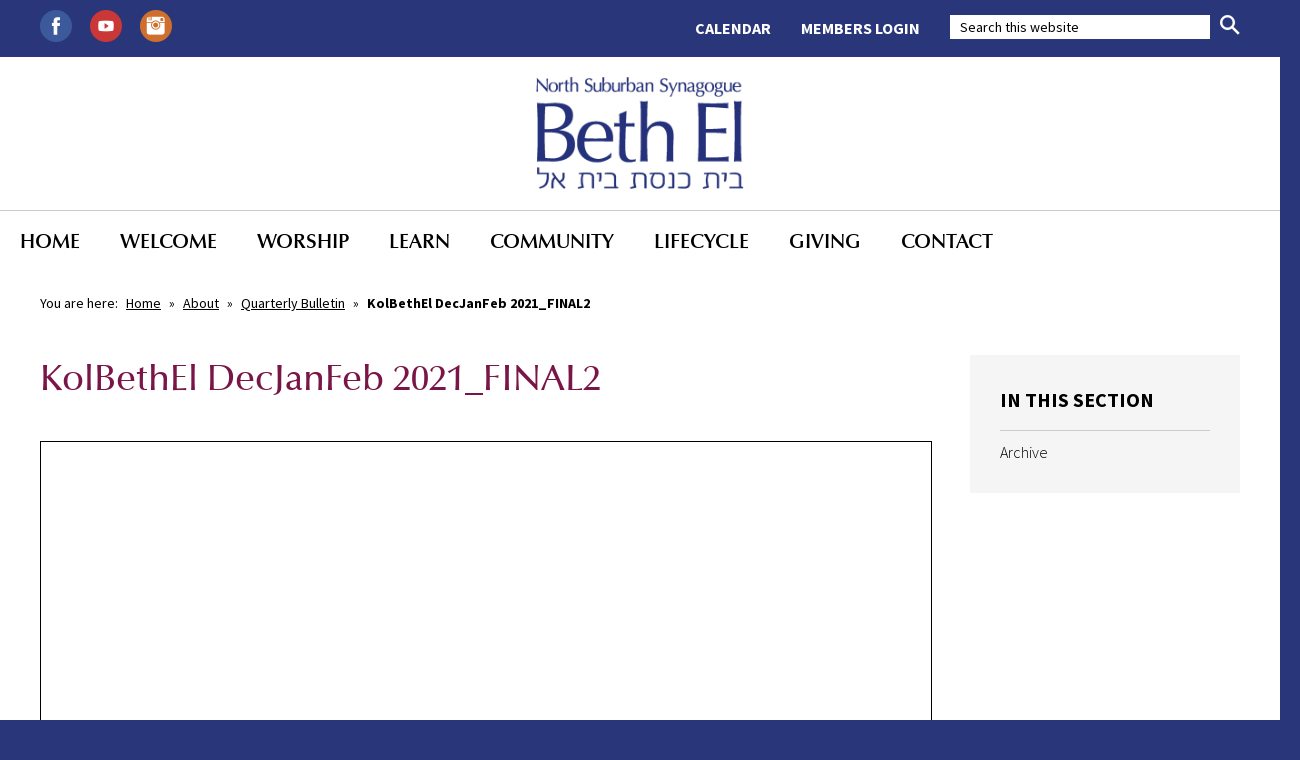

--- FILE ---
content_type: text/html; charset=UTF-8
request_url: https://www.nssbethel.org/about/monthly-bulletin/kolbethel-decjanfeb-2021_final2-2/
body_size: 23522
content:
<!DOCTYPE html>
<!--[if IEMobile 7 ]> <html dir="ltr" lang="en" prefix="og: https://ogp.me/ns#"class="no-js iem7"> <![endif]-->
<!--[if lt IE 7 ]> <html dir="ltr" lang="en" prefix="og: https://ogp.me/ns#" class="no-js ie6"> <![endif]-->
<!--[if IE 7 ]>    <html dir="ltr" lang="en" prefix="og: https://ogp.me/ns#" class="no-js ie7"> <![endif]-->
<!--[if IE 8 ]>    <html dir="ltr" lang="en" prefix="og: https://ogp.me/ns#" class="no-js ie8"> <![endif]-->
<!--[if (gte IE 9)|(gt IEMobile 7)|!(IEMobile)|!(IE)]><!--><html dir="ltr" lang="en" prefix="og: https://ogp.me/ns#" class="no-js"><!--<![endif]-->

<head>

    <meta charset="utf-8">
    
    <meta name="viewport" content="width=device-width, initial-scale=1.0">
    <meta name="description" content="">
    <meta name="author" content="">

	<!-- Open graph tags -->
        <meta property="og:title" content="KolBethEl DecJanFeb 2021_FINAL2" />
	<meta property="og:description" content="" />
    <meta property="og:url" content="https://www.nssbethel.org/about/monthly-bulletin/kolbethel-decjanfeb-2021_final2-2/" />
    <meta property="og:image:url" content="" />
    <meta property="og:image:type" content="image/jpeg" />
	<meta property="og:image:width" content="1500" />
	<meta property="og:image:height" content="788" />
    
	<!-- CSS -->
    <link type="text/css" href="https://www.nssbethel.org/wp-content/themes/nssbethel/css/bootstrap.min.css" rel="stylesheet">
    <link type="text/css" href="https://www.nssbethel.org/wp-content/themes/nssbethel/style.css" rel="stylesheet" media="screen">
    <link type="text/css" href="https://www.nssbethel.org/wp-content/themes/nssbethel/navigation.css" rel="stylesheet" media="screen">

    <!-- HTML5 shim, for IE6-8 support of HTML5 elements -->
    <!--[if lt IE 9]><script src="https://html5shim.googlecode.com/svn/trunk/html5.js"></script><![endif]-->

    <!-- Favicon and touch icons -->
    <link rel="apple-touch-icon-precomposed" sizes="144x144" href="https://www.nssbethel.org/wp-content/themes/nssbethel/icons/apple-touch-icon-144-precomposed.png">
    <link rel="apple-touch-icon-precomposed" sizes="114x114" href="https://www.nssbethel.org/wp-content/themes/nssbethel/icons/apple-touch-icon-114-precomposed.png">
	<link rel="apple-touch-icon-precomposed" sizes="72x72" href="https://www.nssbethel.org/wp-content/themes/nssbethel/icons/apple-touch-icon-72-precomposed.png">
	<link rel="apple-touch-icon-precomposed" href="https://www.nssbethel.org/wp-content/themes/nssbethel/icons/apple-touch-icon-57-precomposed.png">
	<link rel="shortcut icon" href="https://www.nssbethel.org/wp-content/themes/nssbethel/icons/favicon.png">
    
    <!-- Google Fonts -->
    <link href="https://fonts.googleapis.com/css?family=Source+Sans+Pro:300,300i,400,400i,600,600i,700,700i,900,900i" rel="stylesheet">
    
	<!-- Global site tag (gtag.js) - Google Analytics -->
	<script async src="https://www.googletagmanager.com/gtag/js?id=UA-114513354-1"></script>
	<script>
	  window.dataLayer = window.dataLayer || [];
	  function gtag(){dataLayer.push(arguments);}
	  gtag('js', new Date());

	  gtag('config', 'UA-114513354-1');
	</script>
    
    <!-- Feeds -->
    <link rel="pingback" href="https://www.nssbethel.org/xmlrpc.php" />
    <link rel="alternate" type="application/rss+xml" title="North Suburban Synagogue Beth El" href="https://www.nssbethel.org/feed/" />
    <link rel="alternate" type="application/atom+xml" title="North Suburban Synagogue Beth El" href="https://www.nssbethel.org/feed/atom/" />

	<!-- Wordpress head functions -->    
        	<style>img:is([sizes="auto" i], [sizes^="auto," i]) { contain-intrinsic-size: 3000px 1500px }</style>
	
		<!-- All in One SEO 4.8.7 - aioseo.com -->
		<title>KolBethEl DecJanFeb 2021_FINAL2 | North Suburban Synagogue Beth El</title>
	<meta name="robots" content="max-image-preview:large" />
	<link rel="canonical" href="https://www.nssbethel.org/about/monthly-bulletin/kolbethel-decjanfeb-2021_final2-2/" />
	<meta name="generator" content="All in One SEO (AIOSEO) 4.8.7" />
		<meta property="og:locale" content="en_US" />
		<meta property="og:site_name" content="North Suburban Synagogue Beth El | Conservative Synagogue, Highland Park, IL" />
		<meta property="og:type" content="article" />
		<meta property="og:title" content="KolBethEl DecJanFeb 2021_FINAL2 | North Suburban Synagogue Beth El" />
		<meta property="og:url" content="https://www.nssbethel.org/about/monthly-bulletin/kolbethel-decjanfeb-2021_final2-2/" />
		<meta property="article:published_time" content="2023-05-01T16:00:03+00:00" />
		<meta property="article:modified_time" content="2023-05-01T16:00:03+00:00" />
		<meta name="twitter:card" content="summary" />
		<meta name="twitter:title" content="KolBethEl DecJanFeb 2021_FINAL2 | North Suburban Synagogue Beth El" />
		<script type="application/ld+json" class="aioseo-schema">
			{"@context":"https:\/\/schema.org","@graph":[{"@type":"BreadcrumbList","@id":"https:\/\/www.nssbethel.org\/about\/monthly-bulletin\/kolbethel-decjanfeb-2021_final2-2\/#breadcrumblist","itemListElement":[{"@type":"ListItem","@id":"https:\/\/www.nssbethel.org#listItem","position":1,"name":"Home","item":"https:\/\/www.nssbethel.org","nextItem":{"@type":"ListItem","@id":"https:\/\/www.nssbethel.org\/about\/monthly-bulletin\/kolbethel-decjanfeb-2021_final2-2\/#listItem","name":"KolBethEl DecJanFeb 2021_FINAL2"}},{"@type":"ListItem","@id":"https:\/\/www.nssbethel.org\/about\/monthly-bulletin\/kolbethel-decjanfeb-2021_final2-2\/#listItem","position":2,"name":"KolBethEl DecJanFeb 2021_FINAL2","previousItem":{"@type":"ListItem","@id":"https:\/\/www.nssbethel.org#listItem","name":"Home"}}]},{"@type":"ItemPage","@id":"https:\/\/www.nssbethel.org\/about\/monthly-bulletin\/kolbethel-decjanfeb-2021_final2-2\/#itempage","url":"https:\/\/www.nssbethel.org\/about\/monthly-bulletin\/kolbethel-decjanfeb-2021_final2-2\/","name":"KolBethEl DecJanFeb 2021_FINAL2 | North Suburban Synagogue Beth El","inLanguage":"en","isPartOf":{"@id":"https:\/\/www.nssbethel.org\/#website"},"breadcrumb":{"@id":"https:\/\/www.nssbethel.org\/about\/monthly-bulletin\/kolbethel-decjanfeb-2021_final2-2\/#breadcrumblist"},"author":{"@id":"https:\/\/www.nssbethel.org\/author\/simbo\/#author"},"creator":{"@id":"https:\/\/www.nssbethel.org\/author\/simbo\/#author"},"datePublished":"2023-05-01T11:00:03-05:00","dateModified":"2023-05-01T11:00:03-05:00"},{"@type":"Organization","@id":"https:\/\/www.nssbethel.org\/#organization","name":"North Suburban Synagogue Beth El","description":"Conservative Synagogue, Highland Park, IL","url":"https:\/\/www.nssbethel.org\/"},{"@type":"Person","@id":"https:\/\/www.nssbethel.org\/author\/simbo\/#author","url":"https:\/\/www.nssbethel.org\/author\/simbo\/","name":"simbo","image":{"@type":"ImageObject","@id":"https:\/\/www.nssbethel.org\/about\/monthly-bulletin\/kolbethel-decjanfeb-2021_final2-2\/#authorImage","url":"https:\/\/secure.gravatar.com\/avatar\/eb496611c9d3d10b6bb4f0e5060a439e81cede7b252e467d64704af830f5d7ce?s=96&d=mm&r=g","width":96,"height":96,"caption":"simbo"}},{"@type":"WebSite","@id":"https:\/\/www.nssbethel.org\/#website","url":"https:\/\/www.nssbethel.org\/","name":"North Suburban Synagogue Beth El","description":"Conservative Synagogue, Highland Park, IL","inLanguage":"en","publisher":{"@id":"https:\/\/www.nssbethel.org\/#organization"}}]}
		</script>
		<!-- All in One SEO -->

<script type="text/javascript">
/* <![CDATA[ */
window._wpemojiSettings = {"baseUrl":"https:\/\/s.w.org\/images\/core\/emoji\/16.0.1\/72x72\/","ext":".png","svgUrl":"https:\/\/s.w.org\/images\/core\/emoji\/16.0.1\/svg\/","svgExt":".svg","source":{"concatemoji":"https:\/\/www.nssbethel.org\/wp-includes\/js\/wp-emoji-release.min.js?ver=f34a2e5bb5bb3ebbfba6ccb21f6b11cb"}};
/*! This file is auto-generated */
!function(s,n){var o,i,e;function c(e){try{var t={supportTests:e,timestamp:(new Date).valueOf()};sessionStorage.setItem(o,JSON.stringify(t))}catch(e){}}function p(e,t,n){e.clearRect(0,0,e.canvas.width,e.canvas.height),e.fillText(t,0,0);var t=new Uint32Array(e.getImageData(0,0,e.canvas.width,e.canvas.height).data),a=(e.clearRect(0,0,e.canvas.width,e.canvas.height),e.fillText(n,0,0),new Uint32Array(e.getImageData(0,0,e.canvas.width,e.canvas.height).data));return t.every(function(e,t){return e===a[t]})}function u(e,t){e.clearRect(0,0,e.canvas.width,e.canvas.height),e.fillText(t,0,0);for(var n=e.getImageData(16,16,1,1),a=0;a<n.data.length;a++)if(0!==n.data[a])return!1;return!0}function f(e,t,n,a){switch(t){case"flag":return n(e,"\ud83c\udff3\ufe0f\u200d\u26a7\ufe0f","\ud83c\udff3\ufe0f\u200b\u26a7\ufe0f")?!1:!n(e,"\ud83c\udde8\ud83c\uddf6","\ud83c\udde8\u200b\ud83c\uddf6")&&!n(e,"\ud83c\udff4\udb40\udc67\udb40\udc62\udb40\udc65\udb40\udc6e\udb40\udc67\udb40\udc7f","\ud83c\udff4\u200b\udb40\udc67\u200b\udb40\udc62\u200b\udb40\udc65\u200b\udb40\udc6e\u200b\udb40\udc67\u200b\udb40\udc7f");case"emoji":return!a(e,"\ud83e\udedf")}return!1}function g(e,t,n,a){var r="undefined"!=typeof WorkerGlobalScope&&self instanceof WorkerGlobalScope?new OffscreenCanvas(300,150):s.createElement("canvas"),o=r.getContext("2d",{willReadFrequently:!0}),i=(o.textBaseline="top",o.font="600 32px Arial",{});return e.forEach(function(e){i[e]=t(o,e,n,a)}),i}function t(e){var t=s.createElement("script");t.src=e,t.defer=!0,s.head.appendChild(t)}"undefined"!=typeof Promise&&(o="wpEmojiSettingsSupports",i=["flag","emoji"],n.supports={everything:!0,everythingExceptFlag:!0},e=new Promise(function(e){s.addEventListener("DOMContentLoaded",e,{once:!0})}),new Promise(function(t){var n=function(){try{var e=JSON.parse(sessionStorage.getItem(o));if("object"==typeof e&&"number"==typeof e.timestamp&&(new Date).valueOf()<e.timestamp+604800&&"object"==typeof e.supportTests)return e.supportTests}catch(e){}return null}();if(!n){if("undefined"!=typeof Worker&&"undefined"!=typeof OffscreenCanvas&&"undefined"!=typeof URL&&URL.createObjectURL&&"undefined"!=typeof Blob)try{var e="postMessage("+g.toString()+"("+[JSON.stringify(i),f.toString(),p.toString(),u.toString()].join(",")+"));",a=new Blob([e],{type:"text/javascript"}),r=new Worker(URL.createObjectURL(a),{name:"wpTestEmojiSupports"});return void(r.onmessage=function(e){c(n=e.data),r.terminate(),t(n)})}catch(e){}c(n=g(i,f,p,u))}t(n)}).then(function(e){for(var t in e)n.supports[t]=e[t],n.supports.everything=n.supports.everything&&n.supports[t],"flag"!==t&&(n.supports.everythingExceptFlag=n.supports.everythingExceptFlag&&n.supports[t]);n.supports.everythingExceptFlag=n.supports.everythingExceptFlag&&!n.supports.flag,n.DOMReady=!1,n.readyCallback=function(){n.DOMReady=!0}}).then(function(){return e}).then(function(){var e;n.supports.everything||(n.readyCallback(),(e=n.source||{}).concatemoji?t(e.concatemoji):e.wpemoji&&e.twemoji&&(t(e.twemoji),t(e.wpemoji)))}))}((window,document),window._wpemojiSettings);
/* ]]> */
</script>
<style id='wp-emoji-styles-inline-css' type='text/css'>

	img.wp-smiley, img.emoji {
		display: inline !important;
		border: none !important;
		box-shadow: none !important;
		height: 1em !important;
		width: 1em !important;
		margin: 0 0.07em !important;
		vertical-align: -0.1em !important;
		background: none !important;
		padding: 0 !important;
	}
</style>
<link rel='stylesheet' id='wp-block-library-css' href='https://www.nssbethel.org/wp-includes/css/dist/block-library/style.min.css?ver=f34a2e5bb5bb3ebbfba6ccb21f6b11cb' type='text/css' media='all' />
<style id='classic-theme-styles-inline-css' type='text/css'>
/*! This file is auto-generated */
.wp-block-button__link{color:#fff;background-color:#32373c;border-radius:9999px;box-shadow:none;text-decoration:none;padding:calc(.667em + 2px) calc(1.333em + 2px);font-size:1.125em}.wp-block-file__button{background:#32373c;color:#fff;text-decoration:none}
</style>
<style id='global-styles-inline-css' type='text/css'>
:root{--wp--preset--aspect-ratio--square: 1;--wp--preset--aspect-ratio--4-3: 4/3;--wp--preset--aspect-ratio--3-4: 3/4;--wp--preset--aspect-ratio--3-2: 3/2;--wp--preset--aspect-ratio--2-3: 2/3;--wp--preset--aspect-ratio--16-9: 16/9;--wp--preset--aspect-ratio--9-16: 9/16;--wp--preset--color--black: #000000;--wp--preset--color--cyan-bluish-gray: #abb8c3;--wp--preset--color--white: #ffffff;--wp--preset--color--pale-pink: #f78da7;--wp--preset--color--vivid-red: #cf2e2e;--wp--preset--color--luminous-vivid-orange: #ff6900;--wp--preset--color--luminous-vivid-amber: #fcb900;--wp--preset--color--light-green-cyan: #7bdcb5;--wp--preset--color--vivid-green-cyan: #00d084;--wp--preset--color--pale-cyan-blue: #8ed1fc;--wp--preset--color--vivid-cyan-blue: #0693e3;--wp--preset--color--vivid-purple: #9b51e0;--wp--preset--gradient--vivid-cyan-blue-to-vivid-purple: linear-gradient(135deg,rgba(6,147,227,1) 0%,rgb(155,81,224) 100%);--wp--preset--gradient--light-green-cyan-to-vivid-green-cyan: linear-gradient(135deg,rgb(122,220,180) 0%,rgb(0,208,130) 100%);--wp--preset--gradient--luminous-vivid-amber-to-luminous-vivid-orange: linear-gradient(135deg,rgba(252,185,0,1) 0%,rgba(255,105,0,1) 100%);--wp--preset--gradient--luminous-vivid-orange-to-vivid-red: linear-gradient(135deg,rgba(255,105,0,1) 0%,rgb(207,46,46) 100%);--wp--preset--gradient--very-light-gray-to-cyan-bluish-gray: linear-gradient(135deg,rgb(238,238,238) 0%,rgb(169,184,195) 100%);--wp--preset--gradient--cool-to-warm-spectrum: linear-gradient(135deg,rgb(74,234,220) 0%,rgb(151,120,209) 20%,rgb(207,42,186) 40%,rgb(238,44,130) 60%,rgb(251,105,98) 80%,rgb(254,248,76) 100%);--wp--preset--gradient--blush-light-purple: linear-gradient(135deg,rgb(255,206,236) 0%,rgb(152,150,240) 100%);--wp--preset--gradient--blush-bordeaux: linear-gradient(135deg,rgb(254,205,165) 0%,rgb(254,45,45) 50%,rgb(107,0,62) 100%);--wp--preset--gradient--luminous-dusk: linear-gradient(135deg,rgb(255,203,112) 0%,rgb(199,81,192) 50%,rgb(65,88,208) 100%);--wp--preset--gradient--pale-ocean: linear-gradient(135deg,rgb(255,245,203) 0%,rgb(182,227,212) 50%,rgb(51,167,181) 100%);--wp--preset--gradient--electric-grass: linear-gradient(135deg,rgb(202,248,128) 0%,rgb(113,206,126) 100%);--wp--preset--gradient--midnight: linear-gradient(135deg,rgb(2,3,129) 0%,rgb(40,116,252) 100%);--wp--preset--font-size--small: 13px;--wp--preset--font-size--medium: 20px;--wp--preset--font-size--large: 36px;--wp--preset--font-size--x-large: 42px;--wp--preset--spacing--20: 0.44rem;--wp--preset--spacing--30: 0.67rem;--wp--preset--spacing--40: 1rem;--wp--preset--spacing--50: 1.5rem;--wp--preset--spacing--60: 2.25rem;--wp--preset--spacing--70: 3.38rem;--wp--preset--spacing--80: 5.06rem;--wp--preset--shadow--natural: 6px 6px 9px rgba(0, 0, 0, 0.2);--wp--preset--shadow--deep: 12px 12px 50px rgba(0, 0, 0, 0.4);--wp--preset--shadow--sharp: 6px 6px 0px rgba(0, 0, 0, 0.2);--wp--preset--shadow--outlined: 6px 6px 0px -3px rgba(255, 255, 255, 1), 6px 6px rgba(0, 0, 0, 1);--wp--preset--shadow--crisp: 6px 6px 0px rgba(0, 0, 0, 1);}:where(.is-layout-flex){gap: 0.5em;}:where(.is-layout-grid){gap: 0.5em;}body .is-layout-flex{display: flex;}.is-layout-flex{flex-wrap: wrap;align-items: center;}.is-layout-flex > :is(*, div){margin: 0;}body .is-layout-grid{display: grid;}.is-layout-grid > :is(*, div){margin: 0;}:where(.wp-block-columns.is-layout-flex){gap: 2em;}:where(.wp-block-columns.is-layout-grid){gap: 2em;}:where(.wp-block-post-template.is-layout-flex){gap: 1.25em;}:where(.wp-block-post-template.is-layout-grid){gap: 1.25em;}.has-black-color{color: var(--wp--preset--color--black) !important;}.has-cyan-bluish-gray-color{color: var(--wp--preset--color--cyan-bluish-gray) !important;}.has-white-color{color: var(--wp--preset--color--white) !important;}.has-pale-pink-color{color: var(--wp--preset--color--pale-pink) !important;}.has-vivid-red-color{color: var(--wp--preset--color--vivid-red) !important;}.has-luminous-vivid-orange-color{color: var(--wp--preset--color--luminous-vivid-orange) !important;}.has-luminous-vivid-amber-color{color: var(--wp--preset--color--luminous-vivid-amber) !important;}.has-light-green-cyan-color{color: var(--wp--preset--color--light-green-cyan) !important;}.has-vivid-green-cyan-color{color: var(--wp--preset--color--vivid-green-cyan) !important;}.has-pale-cyan-blue-color{color: var(--wp--preset--color--pale-cyan-blue) !important;}.has-vivid-cyan-blue-color{color: var(--wp--preset--color--vivid-cyan-blue) !important;}.has-vivid-purple-color{color: var(--wp--preset--color--vivid-purple) !important;}.has-black-background-color{background-color: var(--wp--preset--color--black) !important;}.has-cyan-bluish-gray-background-color{background-color: var(--wp--preset--color--cyan-bluish-gray) !important;}.has-white-background-color{background-color: var(--wp--preset--color--white) !important;}.has-pale-pink-background-color{background-color: var(--wp--preset--color--pale-pink) !important;}.has-vivid-red-background-color{background-color: var(--wp--preset--color--vivid-red) !important;}.has-luminous-vivid-orange-background-color{background-color: var(--wp--preset--color--luminous-vivid-orange) !important;}.has-luminous-vivid-amber-background-color{background-color: var(--wp--preset--color--luminous-vivid-amber) !important;}.has-light-green-cyan-background-color{background-color: var(--wp--preset--color--light-green-cyan) !important;}.has-vivid-green-cyan-background-color{background-color: var(--wp--preset--color--vivid-green-cyan) !important;}.has-pale-cyan-blue-background-color{background-color: var(--wp--preset--color--pale-cyan-blue) !important;}.has-vivid-cyan-blue-background-color{background-color: var(--wp--preset--color--vivid-cyan-blue) !important;}.has-vivid-purple-background-color{background-color: var(--wp--preset--color--vivid-purple) !important;}.has-black-border-color{border-color: var(--wp--preset--color--black) !important;}.has-cyan-bluish-gray-border-color{border-color: var(--wp--preset--color--cyan-bluish-gray) !important;}.has-white-border-color{border-color: var(--wp--preset--color--white) !important;}.has-pale-pink-border-color{border-color: var(--wp--preset--color--pale-pink) !important;}.has-vivid-red-border-color{border-color: var(--wp--preset--color--vivid-red) !important;}.has-luminous-vivid-orange-border-color{border-color: var(--wp--preset--color--luminous-vivid-orange) !important;}.has-luminous-vivid-amber-border-color{border-color: var(--wp--preset--color--luminous-vivid-amber) !important;}.has-light-green-cyan-border-color{border-color: var(--wp--preset--color--light-green-cyan) !important;}.has-vivid-green-cyan-border-color{border-color: var(--wp--preset--color--vivid-green-cyan) !important;}.has-pale-cyan-blue-border-color{border-color: var(--wp--preset--color--pale-cyan-blue) !important;}.has-vivid-cyan-blue-border-color{border-color: var(--wp--preset--color--vivid-cyan-blue) !important;}.has-vivid-purple-border-color{border-color: var(--wp--preset--color--vivid-purple) !important;}.has-vivid-cyan-blue-to-vivid-purple-gradient-background{background: var(--wp--preset--gradient--vivid-cyan-blue-to-vivid-purple) !important;}.has-light-green-cyan-to-vivid-green-cyan-gradient-background{background: var(--wp--preset--gradient--light-green-cyan-to-vivid-green-cyan) !important;}.has-luminous-vivid-amber-to-luminous-vivid-orange-gradient-background{background: var(--wp--preset--gradient--luminous-vivid-amber-to-luminous-vivid-orange) !important;}.has-luminous-vivid-orange-to-vivid-red-gradient-background{background: var(--wp--preset--gradient--luminous-vivid-orange-to-vivid-red) !important;}.has-very-light-gray-to-cyan-bluish-gray-gradient-background{background: var(--wp--preset--gradient--very-light-gray-to-cyan-bluish-gray) !important;}.has-cool-to-warm-spectrum-gradient-background{background: var(--wp--preset--gradient--cool-to-warm-spectrum) !important;}.has-blush-light-purple-gradient-background{background: var(--wp--preset--gradient--blush-light-purple) !important;}.has-blush-bordeaux-gradient-background{background: var(--wp--preset--gradient--blush-bordeaux) !important;}.has-luminous-dusk-gradient-background{background: var(--wp--preset--gradient--luminous-dusk) !important;}.has-pale-ocean-gradient-background{background: var(--wp--preset--gradient--pale-ocean) !important;}.has-electric-grass-gradient-background{background: var(--wp--preset--gradient--electric-grass) !important;}.has-midnight-gradient-background{background: var(--wp--preset--gradient--midnight) !important;}.has-small-font-size{font-size: var(--wp--preset--font-size--small) !important;}.has-medium-font-size{font-size: var(--wp--preset--font-size--medium) !important;}.has-large-font-size{font-size: var(--wp--preset--font-size--large) !important;}.has-x-large-font-size{font-size: var(--wp--preset--font-size--x-large) !important;}
:where(.wp-block-post-template.is-layout-flex){gap: 1.25em;}:where(.wp-block-post-template.is-layout-grid){gap: 1.25em;}
:where(.wp-block-columns.is-layout-flex){gap: 2em;}:where(.wp-block-columns.is-layout-grid){gap: 2em;}
:root :where(.wp-block-pullquote){font-size: 1.5em;line-height: 1.6;}
</style>
<link rel='stylesheet' id='ditty-news-ticker-font-css' href='https://www.nssbethel.org/wp-content/plugins/ditty-news-ticker/legacy/inc/static/libs/fontastic/styles.css?ver=3.1.58' type='text/css' media='all' />
<link rel='stylesheet' id='ditty-news-ticker-css' href='https://www.nssbethel.org/wp-content/plugins/ditty-news-ticker/legacy/inc/static/css/style.css?ver=3.1.58' type='text/css' media='all' />
<link rel='stylesheet' id='ditty-displays-css' href='https://www.nssbethel.org/wp-content/plugins/ditty-news-ticker/build/dittyDisplays.css?ver=3.1.58' type='text/css' media='all' />
<link rel='stylesheet' id='ditty-fontawesome-css' href='https://www.nssbethel.org/wp-content/plugins/ditty-news-ticker/includes/libs/fontawesome-6.4.0/css/all.css?ver=6.4.0' type='text/css' media='' />
<link rel='stylesheet' id='fancybox-css' href='https://www.nssbethel.org/wp-content/plugins/easy-fancybox/fancybox/1.5.4/jquery.fancybox.min.css?ver=f34a2e5bb5bb3ebbfba6ccb21f6b11cb' type='text/css' media='screen' />
<style id='fancybox-inline-css' type='text/css'>
#fancybox-outer{background:#ffffff}#fancybox-content{background:#ffffff;border-color:#ffffff;color:#000000;}#fancybox-title,#fancybox-title-float-main{color:#fff}
</style>
<link rel='stylesheet' id='wp-add-custom-css-css' href='https://www.nssbethel.org?display_custom_css=css&#038;ver=6.8.2' type='text/css' media='all' />
<style id='teccc-nofile-stylesheet-inline-css' type='text/css'>

.teccc-legend a, .tribe-events-calendar a, #tribe-events-content .tribe-events-tooltip h4
{
	font-weight: bold;
}

.tribe-events-list .vevent.hentry h2 {
	padding-left: 5px;
}


@media only screen and (max-width: 768px) {
	.tribe-events-calendar td .hentry,
	.tribe-events-calendar td .type-tribe_events {
		display: block;
	}

	h3.entry-title.summary,
	h3.tribe-events-month-event-title,
	.tribe-events-calendar .tribe-events-has-events:after {
		display: none;
	}

	.tribe-events-calendar .mobile-trigger .tribe-events-tooltip {
		display: none !important;
	}
}

.tribe-grid-body div[id*="tribe-events-event-"][class*="tribe-events-category-"].tribe-events-week-hourly-single
{ border-right: 1px solid #000; }

.tribe-events .tribe-events-calendar-month__multiday-event-bar,
.tribe-events .tribe-events-calendar-month__multiday-event-bar-inner,
.tribe-events-calendar-month__multiday-event-wrapper
{ background-color: #F7F6F6; }

.tribe-events-pro .tribe-events-pro-week-grid__multiday-event-bar,
.tribe-events-pro .tribe-events-pro-week-grid__multiday-event-wrapper
{ background-color: #F7F6F6 !important; }

.tribe-events-calendar-month__multiday-event-wrapper.tribe-events-calendar-month__multiday-event--empty
{ background-color: transparent !important; }

.tribe-events-pro-week-grid__multiday-event-wrapper.tribe-events-pro-week-grid__multiday-event--empty
{ background-color: transparent !important; }

.tribe-common--breakpoint-medium.tribe-events .tribe-events-calendar-list__event-datetime-featured-text,
.tribe-events-calendar-month-mobile-events__mobile-event-datetime-featured-text,
.tribe-events-calendar-day__event-datetime-featured-text,
.tribe-common-c-svgicon--featured
{ color: transparent !important; }

.tribe-events-calendar-list__event-date-tag-datetime:after, 
.tribe-events-widget-events-list__event-date-tag-datetime:after, 
.tribe-events .tribe-events-calendar-day__event--featured:after,
.tribe-events .tribe-events-calendar-month__calendar-event--featured:before
{ background-color: transparent !important; }

.tribe-events-pro .tribe-events-pro-photo__event-datetime-featured-text,
.tribe-events-pro .tribe-events-pro-map__event-datetime-featured-text
{ color: transparent !important; }

.tribe-events-pro .tribe-events-pro-week-grid__event--featured .tribe-events-pro-week-grid__event-link-inner:before
{ background-color: transparent !important; }


	
		.tribe-events-category-congregational h2.tribe-events-list-event-title.entry-title a,
.tribe-events-category-congregational h2.tribe-events-list-event-title a,
.tribe-events-category-congregational h3.tribe-events-list-event-title a,
.tribe-event-featured .tribe-events-category-congregational h3.tribe-events-list-event-title a,
.tribe-events-list .tribe-events-loop .tribe-event-featured.tribe-events-category-congregational h3.tribe-events-list-event-title a,	.tribe-events-shortcode .tribe-events-month table .type-tribe_events.tribe-events-category-congregational,		.tribe-events-list .tribe-events-loop .tribe-event-featured.tribe-events-category-congregational h3.tribe-events-list-event-title a:hover,
#tribe-events-content table.tribe-events-calendar .type-tribe_events.tribe-events-category-congregational.tribe-event-featured h3.tribe-events-month-event-title a:hover,	.tribe-events-category-congregational .tribe-events-map-event-title a:link,
.tribe-events-category-congregational .tribe-events-map-event-title a:visited,	#tribe-events-content div.tribe-events-category-congregational.hentry.vevent h3.entry-title a,
.tribe-grid-body .tribe-events-category-congregational a,
.tribe-grid-body .type-tribe_events.tribe-events-category-congregational a,
.tribe-grid-allday .tribe-events-category-congregational a,	.tribe-events-adv-list-widget .tribe-events-category-congregational h2 a:link,
.tribe-events-adv-list-widget .tribe-events-category-congregational h2 a:visited,
.tribe-mini-calendar-list-wrapper .tribe-events-category-congregational h2 a:link,
.tribe-mini-calendar-list-wrapper .tribe-events-category-congregational h2 a:visited,
.tribe-events-category-congregational.tribe-event-featured .tribe-mini-calendar-event .tribe-events-title a,
.tribe-venue-widget-list li.tribe-events-category-congregational h4 a:link,
.tribe-venue-widget-list li.tribe-events-category-congregational h4 a:visited,	.teccc-legend li.tribe_events_cat-congregational a,
.tribe-common article.tribe_events_cat-congregational h3 a,
.tribe-common article.tribe_events_cat-congregational h3 a:link,
.tribe-common article.tribe_events_cat-congregational h3 a:visited,
article.tribe-events-calendar-month__multiday-event.tribe_events_cat-congregational h3,	#tribe-events-content table.tribe-events-calendar .tribe-event-featured.tribe-events-category-congregational .tribe-events-month-event-title a,
.teccc-legend li.tribe-events-category-congregational a,
.tribe-events-calendar .tribe-events-category-congregational a,
#tribe-events-content .teccc-legend li.tribe-events-category-congregational a,
#tribe-events-content .tribe-events-calendar .tribe-events-category-congregational a,
.type-tribe_events.tribe-events-category-congregational h2 a,
.tribe-events-category-congregational > div.hentry.vevent > h3.entry-title a,
.tribe-events-mobile.tribe-events-category-congregational h4 a
{
		text-decoration: none;
}

		.tribe-events-category-congregational h3.tribe-events-list-event-title,		.tribe-events-shortcode .tribe-events-month table .type-tribe_events.tribe-events-category-congregational,	.tribe-events-category-congregational .tribe-events-map-event-title a:link,
.tribe-events-category-congregational .tribe-events-map-event-title a:visited,
article.tribe-events-pro-map__event-card.tribe_events_cat-congregational h3,
article.tribe-events-pro-photo__event.tribe_events_cat-congregational h3,	.tribe-grid-body .tribe-events-week-hourly-single:hover.tribe-events-category-congregational,
.tribe-grid-body .tribe-events-week-hourly-single.tribe-events-category-congregational,
.tribe-grid-allday .tribe-events-week-allday-single.tribe-events-category-congregational,
article.tribe-events-pro-week-grid__event.tribe_events_cat-congregational h3,
article.tribe-events-pro-week-mobile-events__event.tribe_events_cat-congregational h3,
article.tribe-events-pro-week-grid__multiday-event.tribe_events_cat-congregational h3,
article.tribe-events-pro-week-grid__multiday-event.tribe_events_cat-congregational .tribe-events-pro-week-grid__multiday-event-bar-inner h3,
article.tribe-events-pro-week-grid__multiday-event.tribe_events_cat-congregational .tribe-events-pro-week-grid__multiday-event-bar-inner,	.tribe-common article.tribe_events_cat-congregational h3.tribe-events-pro-summary__event-title,	.tribe-mini-calendar td.tribe-events-has-events.tribe-events-category-congregational,
.tribe-events-adv-list-widget .tribe-events-category-congregational h2,
.tribe-venue-widget-list li.tribe-events-category-congregational h4,	.teccc-legend li.tribe_events_cat-congregational,
article.tribe_events_cat-congregational header.tribe-events-widget-events-list__event-header h3,
article.tribe-events-calendar-month__calendar-event.tribe_events_cat-congregational h3,
article.tribe-events-calendar-month__multiday-event.tribe_events_cat-congregational .tribe-events-calendar-month__multiday-event-bar-inner,
article.tribe-events-calendar-month-mobile-events__mobile-event.tribe_events_cat-congregational h3,
article.tribe-events-calendar-day__event.tribe_events_cat-congregational h3,
article.tribe-events-calendar-list__event.tribe_events_cat-congregational h3,
article.tribe-events-calendar-latest-past__event.tribe_events_cat-congregational h3,	.events-archive.events-gridview #tribe-events-content table .type-tribe_events.tribe-events-category-congregational,
.teccc-legend li.tribe-events-category-congregational,
.tribe-events-calendar .tribe-events-category-congregational,
.type-tribe_events.tribe-events-category-congregational h2,
.tribe-events-category-congregational > div.hentry.vevent > h3.entry-title,
.tribe-events-mobile.tribe-events-category-congregational h4
{
				border-right: 5px solid transparent;
		line-height: 1.4em;
	padding-left: 5px;
	padding-bottom: 2px;
}

	.tribe-events-calendar .tribe-event-featured.tribe-events-category-congregational,
#tribe-events-content table.tribe-events-calendar .type-tribe_events.tribe-event-featured.tribe-events-category-congregational,
.tribe-grid-body div[id*='tribe-events-event-'][class*='tribe-events-category-'].tribe-events-week-hourly-single.tribe-event-featured
{ border-right: 5px solid transparent }

	
	article.tribe-events-pro-week-grid__multiday-event.tribe_events_cat-congregational h3
{ border-left: 0px solid transparent !important; }

	.tribe-events-category-congregational .tribe-events-map-event-title a:link,
.tribe-events-category-congregational .tribe-events-map-event-title a:visited,	.tribe-events-adv-list-widget .tribe-events-category-congregational h2 a:link,
.tribe-events-adv-list-widget .tribe-events-category-congregational h2 a:visited,
.tribe-mini-calendar-list-wrapper .tribe-events-category-congregational h2 a:link,
.tribe-mini-calendar-list-wrapper .tribe-events-category-congregational h2 a:visited,
.tribe-events-category-congregational.tribe-event-featured .tribe-mini-calendar-event .tribe-events-title a,
.tribe-venue-widget-list li.tribe-events-category-congregational h4 a:link,
.tribe-venue-widget-list li.tribe-events-category-congregational h4 a:visited,	.tribe-events-category-congregational h2.tribe-events-list-event-title.entry-title a,
.tribe-events-category-congregational h2.tribe-events-list-event-title a,
.tribe-events-category-congregational h3.tribe-events-list-event-title a,
.tribe-event-featured .tribe-events-category-congregational h3.tribe-events-list-event-title a,
.tribe-events-list .tribe-events-loop .tribe-event-featured.tribe-events-category-congregational h3.tribe-events-list-event-title a
{
	width: auto;
	display: block;
}
	
		.tribe-events-category-continuing-education h2.tribe-events-list-event-title.entry-title a,
.tribe-events-category-continuing-education h2.tribe-events-list-event-title a,
.tribe-events-category-continuing-education h3.tribe-events-list-event-title a,
.tribe-event-featured .tribe-events-category-continuing-education h3.tribe-events-list-event-title a,
.tribe-events-list .tribe-events-loop .tribe-event-featured.tribe-events-category-continuing-education h3.tribe-events-list-event-title a,	.tribe-events-shortcode .tribe-events-month table .type-tribe_events.tribe-events-category-continuing-education,		.tribe-events-list .tribe-events-loop .tribe-event-featured.tribe-events-category-continuing-education h3.tribe-events-list-event-title a:hover,
#tribe-events-content table.tribe-events-calendar .type-tribe_events.tribe-events-category-continuing-education.tribe-event-featured h3.tribe-events-month-event-title a:hover,	.tribe-events-category-continuing-education .tribe-events-map-event-title a:link,
.tribe-events-category-continuing-education .tribe-events-map-event-title a:visited,	#tribe-events-content div.tribe-events-category-continuing-education.hentry.vevent h3.entry-title a,
.tribe-grid-body .tribe-events-category-continuing-education a,
.tribe-grid-body .type-tribe_events.tribe-events-category-continuing-education a,
.tribe-grid-allday .tribe-events-category-continuing-education a,	.tribe-events-adv-list-widget .tribe-events-category-continuing-education h2 a:link,
.tribe-events-adv-list-widget .tribe-events-category-continuing-education h2 a:visited,
.tribe-mini-calendar-list-wrapper .tribe-events-category-continuing-education h2 a:link,
.tribe-mini-calendar-list-wrapper .tribe-events-category-continuing-education h2 a:visited,
.tribe-events-category-continuing-education.tribe-event-featured .tribe-mini-calendar-event .tribe-events-title a,
.tribe-venue-widget-list li.tribe-events-category-continuing-education h4 a:link,
.tribe-venue-widget-list li.tribe-events-category-continuing-education h4 a:visited,	.teccc-legend li.tribe_events_cat-continuing-education a,
.tribe-common article.tribe_events_cat-continuing-education h3 a,
.tribe-common article.tribe_events_cat-continuing-education h3 a:link,
.tribe-common article.tribe_events_cat-continuing-education h3 a:visited,
article.tribe-events-calendar-month__multiday-event.tribe_events_cat-continuing-education h3,	#tribe-events-content table.tribe-events-calendar .tribe-event-featured.tribe-events-category-continuing-education .tribe-events-month-event-title a,
.teccc-legend li.tribe-events-category-continuing-education a,
.tribe-events-calendar .tribe-events-category-continuing-education a,
#tribe-events-content .teccc-legend li.tribe-events-category-continuing-education a,
#tribe-events-content .tribe-events-calendar .tribe-events-category-continuing-education a,
.type-tribe_events.tribe-events-category-continuing-education h2 a,
.tribe-events-category-continuing-education > div.hentry.vevent > h3.entry-title a,
.tribe-events-mobile.tribe-events-category-continuing-education h4 a
{
			color: #330099;
		text-decoration: none;
}

		.tribe-events-category-continuing-education h3.tribe-events-list-event-title,		.tribe-events-shortcode .tribe-events-month table .type-tribe_events.tribe-events-category-continuing-education,	.tribe-events-category-continuing-education .tribe-events-map-event-title a:link,
.tribe-events-category-continuing-education .tribe-events-map-event-title a:visited,
article.tribe-events-pro-map__event-card.tribe_events_cat-continuing-education h3,
article.tribe-events-pro-photo__event.tribe_events_cat-continuing-education h3,	.tribe-grid-body .tribe-events-week-hourly-single:hover.tribe-events-category-continuing-education,
.tribe-grid-body .tribe-events-week-hourly-single.tribe-events-category-continuing-education,
.tribe-grid-allday .tribe-events-week-allday-single.tribe-events-category-continuing-education,
article.tribe-events-pro-week-grid__event.tribe_events_cat-continuing-education h3,
article.tribe-events-pro-week-mobile-events__event.tribe_events_cat-continuing-education h3,
article.tribe-events-pro-week-grid__multiday-event.tribe_events_cat-continuing-education h3,
article.tribe-events-pro-week-grid__multiday-event.tribe_events_cat-continuing-education .tribe-events-pro-week-grid__multiday-event-bar-inner h3,
article.tribe-events-pro-week-grid__multiday-event.tribe_events_cat-continuing-education .tribe-events-pro-week-grid__multiday-event-bar-inner,	.tribe-common article.tribe_events_cat-continuing-education h3.tribe-events-pro-summary__event-title,	.tribe-mini-calendar td.tribe-events-has-events.tribe-events-category-continuing-education,
.tribe-events-adv-list-widget .tribe-events-category-continuing-education h2,
.tribe-venue-widget-list li.tribe-events-category-continuing-education h4,	.teccc-legend li.tribe_events_cat-continuing-education,
article.tribe_events_cat-continuing-education header.tribe-events-widget-events-list__event-header h3,
article.tribe-events-calendar-month__calendar-event.tribe_events_cat-continuing-education h3,
article.tribe-events-calendar-month__multiday-event.tribe_events_cat-continuing-education .tribe-events-calendar-month__multiday-event-bar-inner,
article.tribe-events-calendar-month-mobile-events__mobile-event.tribe_events_cat-continuing-education h3,
article.tribe-events-calendar-day__event.tribe_events_cat-continuing-education h3,
article.tribe-events-calendar-list__event.tribe_events_cat-continuing-education h3,
article.tribe-events-calendar-latest-past__event.tribe_events_cat-continuing-education h3,	.events-archive.events-gridview #tribe-events-content table .type-tribe_events.tribe-events-category-continuing-education,
.teccc-legend li.tribe-events-category-continuing-education,
.tribe-events-calendar .tribe-events-category-continuing-education,
.type-tribe_events.tribe-events-category-continuing-education h2,
.tribe-events-category-continuing-education > div.hentry.vevent > h3.entry-title,
.tribe-events-mobile.tribe-events-category-continuing-education h4
{
				border-right: 5px solid transparent;
			color: #330099;
		line-height: 1.4em;
	padding-left: 5px;
	padding-bottom: 2px;
}

	.tribe-events-calendar .tribe-event-featured.tribe-events-category-continuing-education,
#tribe-events-content table.tribe-events-calendar .type-tribe_events.tribe-event-featured.tribe-events-category-continuing-education,
.tribe-grid-body div[id*='tribe-events-event-'][class*='tribe-events-category-'].tribe-events-week-hourly-single.tribe-event-featured
{ border-right: 5px solid transparent }

	
	article.tribe-events-pro-week-grid__multiday-event.tribe_events_cat-continuing-education h3
{ border-left: 0px solid transparent !important; }

	.tribe-events-category-continuing-education .tribe-events-map-event-title a:link,
.tribe-events-category-continuing-education .tribe-events-map-event-title a:visited,	.tribe-events-adv-list-widget .tribe-events-category-continuing-education h2 a:link,
.tribe-events-adv-list-widget .tribe-events-category-continuing-education h2 a:visited,
.tribe-mini-calendar-list-wrapper .tribe-events-category-continuing-education h2 a:link,
.tribe-mini-calendar-list-wrapper .tribe-events-category-continuing-education h2 a:visited,
.tribe-events-category-continuing-education.tribe-event-featured .tribe-mini-calendar-event .tribe-events-title a,
.tribe-venue-widget-list li.tribe-events-category-continuing-education h4 a:link,
.tribe-venue-widget-list li.tribe-events-category-continuing-education h4 a:visited,	.tribe-events-category-continuing-education h2.tribe-events-list-event-title.entry-title a,
.tribe-events-category-continuing-education h2.tribe-events-list-event-title a,
.tribe-events-category-continuing-education h3.tribe-events-list-event-title a,
.tribe-event-featured .tribe-events-category-continuing-education h3.tribe-events-list-event-title a,
.tribe-events-list .tribe-events-loop .tribe-event-featured.tribe-events-category-continuing-education h3.tribe-events-list-event-title a
{
	width: auto;
	display: block;
}
	
		.tribe-events-category-informal-education h2.tribe-events-list-event-title.entry-title a,
.tribe-events-category-informal-education h2.tribe-events-list-event-title a,
.tribe-events-category-informal-education h3.tribe-events-list-event-title a,
.tribe-event-featured .tribe-events-category-informal-education h3.tribe-events-list-event-title a,
.tribe-events-list .tribe-events-loop .tribe-event-featured.tribe-events-category-informal-education h3.tribe-events-list-event-title a,	.tribe-events-shortcode .tribe-events-month table .type-tribe_events.tribe-events-category-informal-education,		.tribe-events-list .tribe-events-loop .tribe-event-featured.tribe-events-category-informal-education h3.tribe-events-list-event-title a:hover,
#tribe-events-content table.tribe-events-calendar .type-tribe_events.tribe-events-category-informal-education.tribe-event-featured h3.tribe-events-month-event-title a:hover,	.tribe-events-category-informal-education .tribe-events-map-event-title a:link,
.tribe-events-category-informal-education .tribe-events-map-event-title a:visited,	#tribe-events-content div.tribe-events-category-informal-education.hentry.vevent h3.entry-title a,
.tribe-grid-body .tribe-events-category-informal-education a,
.tribe-grid-body .type-tribe_events.tribe-events-category-informal-education a,
.tribe-grid-allday .tribe-events-category-informal-education a,	.tribe-events-adv-list-widget .tribe-events-category-informal-education h2 a:link,
.tribe-events-adv-list-widget .tribe-events-category-informal-education h2 a:visited,
.tribe-mini-calendar-list-wrapper .tribe-events-category-informal-education h2 a:link,
.tribe-mini-calendar-list-wrapper .tribe-events-category-informal-education h2 a:visited,
.tribe-events-category-informal-education.tribe-event-featured .tribe-mini-calendar-event .tribe-events-title a,
.tribe-venue-widget-list li.tribe-events-category-informal-education h4 a:link,
.tribe-venue-widget-list li.tribe-events-category-informal-education h4 a:visited,	.teccc-legend li.tribe_events_cat-informal-education a,
.tribe-common article.tribe_events_cat-informal-education h3 a,
.tribe-common article.tribe_events_cat-informal-education h3 a:link,
.tribe-common article.tribe_events_cat-informal-education h3 a:visited,
article.tribe-events-calendar-month__multiday-event.tribe_events_cat-informal-education h3,	#tribe-events-content table.tribe-events-calendar .tribe-event-featured.tribe-events-category-informal-education .tribe-events-month-event-title a,
.teccc-legend li.tribe-events-category-informal-education a,
.tribe-events-calendar .tribe-events-category-informal-education a,
#tribe-events-content .teccc-legend li.tribe-events-category-informal-education a,
#tribe-events-content .tribe-events-calendar .tribe-events-category-informal-education a,
.type-tribe_events.tribe-events-category-informal-education h2 a,
.tribe-events-category-informal-education > div.hentry.vevent > h3.entry-title a,
.tribe-events-mobile.tribe-events-category-informal-education h4 a
{
		text-decoration: none;
}

		.tribe-events-category-informal-education h3.tribe-events-list-event-title,		.tribe-events-shortcode .tribe-events-month table .type-tribe_events.tribe-events-category-informal-education,	.tribe-events-category-informal-education .tribe-events-map-event-title a:link,
.tribe-events-category-informal-education .tribe-events-map-event-title a:visited,
article.tribe-events-pro-map__event-card.tribe_events_cat-informal-education h3,
article.tribe-events-pro-photo__event.tribe_events_cat-informal-education h3,	.tribe-grid-body .tribe-events-week-hourly-single:hover.tribe-events-category-informal-education,
.tribe-grid-body .tribe-events-week-hourly-single.tribe-events-category-informal-education,
.tribe-grid-allday .tribe-events-week-allday-single.tribe-events-category-informal-education,
article.tribe-events-pro-week-grid__event.tribe_events_cat-informal-education h3,
article.tribe-events-pro-week-mobile-events__event.tribe_events_cat-informal-education h3,
article.tribe-events-pro-week-grid__multiday-event.tribe_events_cat-informal-education h3,
article.tribe-events-pro-week-grid__multiday-event.tribe_events_cat-informal-education .tribe-events-pro-week-grid__multiday-event-bar-inner h3,
article.tribe-events-pro-week-grid__multiday-event.tribe_events_cat-informal-education .tribe-events-pro-week-grid__multiday-event-bar-inner,	.tribe-common article.tribe_events_cat-informal-education h3.tribe-events-pro-summary__event-title,	.tribe-mini-calendar td.tribe-events-has-events.tribe-events-category-informal-education,
.tribe-events-adv-list-widget .tribe-events-category-informal-education h2,
.tribe-venue-widget-list li.tribe-events-category-informal-education h4,	.teccc-legend li.tribe_events_cat-informal-education,
article.tribe_events_cat-informal-education header.tribe-events-widget-events-list__event-header h3,
article.tribe-events-calendar-month__calendar-event.tribe_events_cat-informal-education h3,
article.tribe-events-calendar-month__multiday-event.tribe_events_cat-informal-education .tribe-events-calendar-month__multiday-event-bar-inner,
article.tribe-events-calendar-month-mobile-events__mobile-event.tribe_events_cat-informal-education h3,
article.tribe-events-calendar-day__event.tribe_events_cat-informal-education h3,
article.tribe-events-calendar-list__event.tribe_events_cat-informal-education h3,
article.tribe-events-calendar-latest-past__event.tribe_events_cat-informal-education h3,	.events-archive.events-gridview #tribe-events-content table .type-tribe_events.tribe-events-category-informal-education,
.teccc-legend li.tribe-events-category-informal-education,
.tribe-events-calendar .tribe-events-category-informal-education,
.type-tribe_events.tribe-events-category-informal-education h2,
.tribe-events-category-informal-education > div.hentry.vevent > h3.entry-title,
.tribe-events-mobile.tribe-events-category-informal-education h4
{
				border-right: 5px solid transparent;
		line-height: 1.4em;
	padding-left: 5px;
	padding-bottom: 2px;
}

	.tribe-events-calendar .tribe-event-featured.tribe-events-category-informal-education,
#tribe-events-content table.tribe-events-calendar .type-tribe_events.tribe-event-featured.tribe-events-category-informal-education,
.tribe-grid-body div[id*='tribe-events-event-'][class*='tribe-events-category-'].tribe-events-week-hourly-single.tribe-event-featured
{ border-right: 5px solid transparent }

	
	article.tribe-events-pro-week-grid__multiday-event.tribe_events_cat-informal-education h3
{ border-left: 0px solid transparent !important; }

	.tribe-events-category-informal-education .tribe-events-map-event-title a:link,
.tribe-events-category-informal-education .tribe-events-map-event-title a:visited,	.tribe-events-adv-list-widget .tribe-events-category-informal-education h2 a:link,
.tribe-events-adv-list-widget .tribe-events-category-informal-education h2 a:visited,
.tribe-mini-calendar-list-wrapper .tribe-events-category-informal-education h2 a:link,
.tribe-mini-calendar-list-wrapper .tribe-events-category-informal-education h2 a:visited,
.tribe-events-category-informal-education.tribe-event-featured .tribe-mini-calendar-event .tribe-events-title a,
.tribe-venue-widget-list li.tribe-events-category-informal-education h4 a:link,
.tribe-venue-widget-list li.tribe-events-category-informal-education h4 a:visited,	.tribe-events-category-informal-education h2.tribe-events-list-event-title.entry-title a,
.tribe-events-category-informal-education h2.tribe-events-list-event-title a,
.tribe-events-category-informal-education h3.tribe-events-list-event-title a,
.tribe-event-featured .tribe-events-category-informal-education h3.tribe-events-list-event-title a,
.tribe-events-list .tribe-events-loop .tribe-event-featured.tribe-events-category-informal-education h3.tribe-events-list-event-title a
{
	width: auto;
	display: block;
}
	
		.tribe-events-category-development-membership h2.tribe-events-list-event-title.entry-title a,
.tribe-events-category-development-membership h2.tribe-events-list-event-title a,
.tribe-events-category-development-membership h3.tribe-events-list-event-title a,
.tribe-event-featured .tribe-events-category-development-membership h3.tribe-events-list-event-title a,
.tribe-events-list .tribe-events-loop .tribe-event-featured.tribe-events-category-development-membership h3.tribe-events-list-event-title a,	.tribe-events-shortcode .tribe-events-month table .type-tribe_events.tribe-events-category-development-membership,		.tribe-events-list .tribe-events-loop .tribe-event-featured.tribe-events-category-development-membership h3.tribe-events-list-event-title a:hover,
#tribe-events-content table.tribe-events-calendar .type-tribe_events.tribe-events-category-development-membership.tribe-event-featured h3.tribe-events-month-event-title a:hover,	.tribe-events-category-development-membership .tribe-events-map-event-title a:link,
.tribe-events-category-development-membership .tribe-events-map-event-title a:visited,	#tribe-events-content div.tribe-events-category-development-membership.hentry.vevent h3.entry-title a,
.tribe-grid-body .tribe-events-category-development-membership a,
.tribe-grid-body .type-tribe_events.tribe-events-category-development-membership a,
.tribe-grid-allday .tribe-events-category-development-membership a,	.tribe-events-adv-list-widget .tribe-events-category-development-membership h2 a:link,
.tribe-events-adv-list-widget .tribe-events-category-development-membership h2 a:visited,
.tribe-mini-calendar-list-wrapper .tribe-events-category-development-membership h2 a:link,
.tribe-mini-calendar-list-wrapper .tribe-events-category-development-membership h2 a:visited,
.tribe-events-category-development-membership.tribe-event-featured .tribe-mini-calendar-event .tribe-events-title a,
.tribe-venue-widget-list li.tribe-events-category-development-membership h4 a:link,
.tribe-venue-widget-list li.tribe-events-category-development-membership h4 a:visited,	.teccc-legend li.tribe_events_cat-development-membership a,
.tribe-common article.tribe_events_cat-development-membership h3 a,
.tribe-common article.tribe_events_cat-development-membership h3 a:link,
.tribe-common article.tribe_events_cat-development-membership h3 a:visited,
article.tribe-events-calendar-month__multiday-event.tribe_events_cat-development-membership h3,	#tribe-events-content table.tribe-events-calendar .tribe-event-featured.tribe-events-category-development-membership .tribe-events-month-event-title a,
.teccc-legend li.tribe-events-category-development-membership a,
.tribe-events-calendar .tribe-events-category-development-membership a,
#tribe-events-content .teccc-legend li.tribe-events-category-development-membership a,
#tribe-events-content .tribe-events-calendar .tribe-events-category-development-membership a,
.type-tribe_events.tribe-events-category-development-membership h2 a,
.tribe-events-category-development-membership > div.hentry.vevent > h3.entry-title a,
.tribe-events-mobile.tribe-events-category-development-membership h4 a
{
			color: #6600cc;
		text-decoration: none;
}

		.tribe-events-category-development-membership h3.tribe-events-list-event-title,		.tribe-events-shortcode .tribe-events-month table .type-tribe_events.tribe-events-category-development-membership,	.tribe-events-category-development-membership .tribe-events-map-event-title a:link,
.tribe-events-category-development-membership .tribe-events-map-event-title a:visited,
article.tribe-events-pro-map__event-card.tribe_events_cat-development-membership h3,
article.tribe-events-pro-photo__event.tribe_events_cat-development-membership h3,	.tribe-grid-body .tribe-events-week-hourly-single:hover.tribe-events-category-development-membership,
.tribe-grid-body .tribe-events-week-hourly-single.tribe-events-category-development-membership,
.tribe-grid-allday .tribe-events-week-allday-single.tribe-events-category-development-membership,
article.tribe-events-pro-week-grid__event.tribe_events_cat-development-membership h3,
article.tribe-events-pro-week-mobile-events__event.tribe_events_cat-development-membership h3,
article.tribe-events-pro-week-grid__multiday-event.tribe_events_cat-development-membership h3,
article.tribe-events-pro-week-grid__multiday-event.tribe_events_cat-development-membership .tribe-events-pro-week-grid__multiday-event-bar-inner h3,
article.tribe-events-pro-week-grid__multiday-event.tribe_events_cat-development-membership .tribe-events-pro-week-grid__multiday-event-bar-inner,	.tribe-common article.tribe_events_cat-development-membership h3.tribe-events-pro-summary__event-title,	.tribe-mini-calendar td.tribe-events-has-events.tribe-events-category-development-membership,
.tribe-events-adv-list-widget .tribe-events-category-development-membership h2,
.tribe-venue-widget-list li.tribe-events-category-development-membership h4,	.teccc-legend li.tribe_events_cat-development-membership,
article.tribe_events_cat-development-membership header.tribe-events-widget-events-list__event-header h3,
article.tribe-events-calendar-month__calendar-event.tribe_events_cat-development-membership h3,
article.tribe-events-calendar-month__multiday-event.tribe_events_cat-development-membership .tribe-events-calendar-month__multiday-event-bar-inner,
article.tribe-events-calendar-month-mobile-events__mobile-event.tribe_events_cat-development-membership h3,
article.tribe-events-calendar-day__event.tribe_events_cat-development-membership h3,
article.tribe-events-calendar-list__event.tribe_events_cat-development-membership h3,
article.tribe-events-calendar-latest-past__event.tribe_events_cat-development-membership h3,	.events-archive.events-gridview #tribe-events-content table .type-tribe_events.tribe-events-category-development-membership,
.teccc-legend li.tribe-events-category-development-membership,
.tribe-events-calendar .tribe-events-category-development-membership,
.type-tribe_events.tribe-events-category-development-membership h2,
.tribe-events-category-development-membership > div.hentry.vevent > h3.entry-title,
.tribe-events-mobile.tribe-events-category-development-membership h4
{
				border-right: 5px solid transparent;
			color: #6600cc;
		line-height: 1.4em;
	padding-left: 5px;
	padding-bottom: 2px;
}

	.tribe-events-calendar .tribe-event-featured.tribe-events-category-development-membership,
#tribe-events-content table.tribe-events-calendar .type-tribe_events.tribe-event-featured.tribe-events-category-development-membership,
.tribe-grid-body div[id*='tribe-events-event-'][class*='tribe-events-category-'].tribe-events-week-hourly-single.tribe-event-featured
{ border-right: 5px solid transparent }

	
	article.tribe-events-pro-week-grid__multiday-event.tribe_events_cat-development-membership h3
{ border-left: 0px solid transparent !important; }

	.tribe-events-category-development-membership .tribe-events-map-event-title a:link,
.tribe-events-category-development-membership .tribe-events-map-event-title a:visited,	.tribe-events-adv-list-widget .tribe-events-category-development-membership h2 a:link,
.tribe-events-adv-list-widget .tribe-events-category-development-membership h2 a:visited,
.tribe-mini-calendar-list-wrapper .tribe-events-category-development-membership h2 a:link,
.tribe-mini-calendar-list-wrapper .tribe-events-category-development-membership h2 a:visited,
.tribe-events-category-development-membership.tribe-event-featured .tribe-mini-calendar-event .tribe-events-title a,
.tribe-venue-widget-list li.tribe-events-category-development-membership h4 a:link,
.tribe-venue-widget-list li.tribe-events-category-development-membership h4 a:visited,	.tribe-events-category-development-membership h2.tribe-events-list-event-title.entry-title a,
.tribe-events-category-development-membership h2.tribe-events-list-event-title a,
.tribe-events-category-development-membership h3.tribe-events-list-event-title a,
.tribe-event-featured .tribe-events-category-development-membership h3.tribe-events-list-event-title a,
.tribe-events-list .tribe-events-loop .tribe-event-featured.tribe-events-category-development-membership h3.tribe-events-list-event-title a
{
	width: auto;
	display: block;
}
	
		.tribe-events-category-featured h2.tribe-events-list-event-title.entry-title a,
.tribe-events-category-featured h2.tribe-events-list-event-title a,
.tribe-events-category-featured h3.tribe-events-list-event-title a,
.tribe-event-featured .tribe-events-category-featured h3.tribe-events-list-event-title a,
.tribe-events-list .tribe-events-loop .tribe-event-featured.tribe-events-category-featured h3.tribe-events-list-event-title a,	.tribe-events-shortcode .tribe-events-month table .type-tribe_events.tribe-events-category-featured,		.tribe-events-list .tribe-events-loop .tribe-event-featured.tribe-events-category-featured h3.tribe-events-list-event-title a:hover,
#tribe-events-content table.tribe-events-calendar .type-tribe_events.tribe-events-category-featured.tribe-event-featured h3.tribe-events-month-event-title a:hover,	.tribe-events-category-featured .tribe-events-map-event-title a:link,
.tribe-events-category-featured .tribe-events-map-event-title a:visited,	#tribe-events-content div.tribe-events-category-featured.hentry.vevent h3.entry-title a,
.tribe-grid-body .tribe-events-category-featured a,
.tribe-grid-body .type-tribe_events.tribe-events-category-featured a,
.tribe-grid-allday .tribe-events-category-featured a,	.tribe-events-adv-list-widget .tribe-events-category-featured h2 a:link,
.tribe-events-adv-list-widget .tribe-events-category-featured h2 a:visited,
.tribe-mini-calendar-list-wrapper .tribe-events-category-featured h2 a:link,
.tribe-mini-calendar-list-wrapper .tribe-events-category-featured h2 a:visited,
.tribe-events-category-featured.tribe-event-featured .tribe-mini-calendar-event .tribe-events-title a,
.tribe-venue-widget-list li.tribe-events-category-featured h4 a:link,
.tribe-venue-widget-list li.tribe-events-category-featured h4 a:visited,	.teccc-legend li.tribe_events_cat-featured a,
.tribe-common article.tribe_events_cat-featured h3 a,
.tribe-common article.tribe_events_cat-featured h3 a:link,
.tribe-common article.tribe_events_cat-featured h3 a:visited,
article.tribe-events-calendar-month__multiday-event.tribe_events_cat-featured h3,	#tribe-events-content table.tribe-events-calendar .tribe-event-featured.tribe-events-category-featured .tribe-events-month-event-title a,
.teccc-legend li.tribe-events-category-featured a,
.tribe-events-calendar .tribe-events-category-featured a,
#tribe-events-content .teccc-legend li.tribe-events-category-featured a,
#tribe-events-content .tribe-events-calendar .tribe-events-category-featured a,
.type-tribe_events.tribe-events-category-featured h2 a,
.tribe-events-category-featured > div.hentry.vevent > h3.entry-title a,
.tribe-events-mobile.tribe-events-category-featured h4 a
{
		text-decoration: none;
}

		.tribe-events-category-featured h3.tribe-events-list-event-title,		.tribe-events-shortcode .tribe-events-month table .type-tribe_events.tribe-events-category-featured,	.tribe-events-category-featured .tribe-events-map-event-title a:link,
.tribe-events-category-featured .tribe-events-map-event-title a:visited,
article.tribe-events-pro-map__event-card.tribe_events_cat-featured h3,
article.tribe-events-pro-photo__event.tribe_events_cat-featured h3,	.tribe-grid-body .tribe-events-week-hourly-single:hover.tribe-events-category-featured,
.tribe-grid-body .tribe-events-week-hourly-single.tribe-events-category-featured,
.tribe-grid-allday .tribe-events-week-allday-single.tribe-events-category-featured,
article.tribe-events-pro-week-grid__event.tribe_events_cat-featured h3,
article.tribe-events-pro-week-mobile-events__event.tribe_events_cat-featured h3,
article.tribe-events-pro-week-grid__multiday-event.tribe_events_cat-featured h3,
article.tribe-events-pro-week-grid__multiday-event.tribe_events_cat-featured .tribe-events-pro-week-grid__multiday-event-bar-inner h3,
article.tribe-events-pro-week-grid__multiday-event.tribe_events_cat-featured .tribe-events-pro-week-grid__multiday-event-bar-inner,	.tribe-common article.tribe_events_cat-featured h3.tribe-events-pro-summary__event-title,	.tribe-mini-calendar td.tribe-events-has-events.tribe-events-category-featured,
.tribe-events-adv-list-widget .tribe-events-category-featured h2,
.tribe-venue-widget-list li.tribe-events-category-featured h4,	.teccc-legend li.tribe_events_cat-featured,
article.tribe_events_cat-featured header.tribe-events-widget-events-list__event-header h3,
article.tribe-events-calendar-month__calendar-event.tribe_events_cat-featured h3,
article.tribe-events-calendar-month__multiday-event.tribe_events_cat-featured .tribe-events-calendar-month__multiday-event-bar-inner,
article.tribe-events-calendar-month-mobile-events__mobile-event.tribe_events_cat-featured h3,
article.tribe-events-calendar-day__event.tribe_events_cat-featured h3,
article.tribe-events-calendar-list__event.tribe_events_cat-featured h3,
article.tribe-events-calendar-latest-past__event.tribe_events_cat-featured h3,	.events-archive.events-gridview #tribe-events-content table .type-tribe_events.tribe-events-category-featured,
.teccc-legend li.tribe-events-category-featured,
.tribe-events-calendar .tribe-events-category-featured,
.type-tribe_events.tribe-events-category-featured h2,
.tribe-events-category-featured > div.hentry.vevent > h3.entry-title,
.tribe-events-mobile.tribe-events-category-featured h4
{
				border-right: 5px solid transparent;
		line-height: 1.4em;
	padding-left: 5px;
	padding-bottom: 2px;
}

	.tribe-events-calendar .tribe-event-featured.tribe-events-category-featured,
#tribe-events-content table.tribe-events-calendar .type-tribe_events.tribe-event-featured.tribe-events-category-featured,
.tribe-grid-body div[id*='tribe-events-event-'][class*='tribe-events-category-'].tribe-events-week-hourly-single.tribe-event-featured
{ border-right: 5px solid transparent }

	
	article.tribe-events-pro-week-grid__multiday-event.tribe_events_cat-featured h3
{ border-left: 0px solid transparent !important; }

	.tribe-events-category-featured .tribe-events-map-event-title a:link,
.tribe-events-category-featured .tribe-events-map-event-title a:visited,	.tribe-events-adv-list-widget .tribe-events-category-featured h2 a:link,
.tribe-events-adv-list-widget .tribe-events-category-featured h2 a:visited,
.tribe-mini-calendar-list-wrapper .tribe-events-category-featured h2 a:link,
.tribe-mini-calendar-list-wrapper .tribe-events-category-featured h2 a:visited,
.tribe-events-category-featured.tribe-event-featured .tribe-mini-calendar-event .tribe-events-title a,
.tribe-venue-widget-list li.tribe-events-category-featured h4 a:link,
.tribe-venue-widget-list li.tribe-events-category-featured h4 a:visited,	.tribe-events-category-featured h2.tribe-events-list-event-title.entry-title a,
.tribe-events-category-featured h2.tribe-events-list-event-title a,
.tribe-events-category-featured h3.tribe-events-list-event-title a,
.tribe-event-featured .tribe-events-category-featured h3.tribe-events-list-event-title a,
.tribe-events-list .tribe-events-loop .tribe-event-featured.tribe-events-category-featured h3.tribe-events-list-event-title a
{
	width: auto;
	display: block;
}
	
		.tribe-events-category-hazak h2.tribe-events-list-event-title.entry-title a,
.tribe-events-category-hazak h2.tribe-events-list-event-title a,
.tribe-events-category-hazak h3.tribe-events-list-event-title a,
.tribe-event-featured .tribe-events-category-hazak h3.tribe-events-list-event-title a,
.tribe-events-list .tribe-events-loop .tribe-event-featured.tribe-events-category-hazak h3.tribe-events-list-event-title a,	.tribe-events-shortcode .tribe-events-month table .type-tribe_events.tribe-events-category-hazak,		.tribe-events-list .tribe-events-loop .tribe-event-featured.tribe-events-category-hazak h3.tribe-events-list-event-title a:hover,
#tribe-events-content table.tribe-events-calendar .type-tribe_events.tribe-events-category-hazak.tribe-event-featured h3.tribe-events-month-event-title a:hover,	.tribe-events-category-hazak .tribe-events-map-event-title a:link,
.tribe-events-category-hazak .tribe-events-map-event-title a:visited,	#tribe-events-content div.tribe-events-category-hazak.hentry.vevent h3.entry-title a,
.tribe-grid-body .tribe-events-category-hazak a,
.tribe-grid-body .type-tribe_events.tribe-events-category-hazak a,
.tribe-grid-allday .tribe-events-category-hazak a,	.tribe-events-adv-list-widget .tribe-events-category-hazak h2 a:link,
.tribe-events-adv-list-widget .tribe-events-category-hazak h2 a:visited,
.tribe-mini-calendar-list-wrapper .tribe-events-category-hazak h2 a:link,
.tribe-mini-calendar-list-wrapper .tribe-events-category-hazak h2 a:visited,
.tribe-events-category-hazak.tribe-event-featured .tribe-mini-calendar-event .tribe-events-title a,
.tribe-venue-widget-list li.tribe-events-category-hazak h4 a:link,
.tribe-venue-widget-list li.tribe-events-category-hazak h4 a:visited,	.teccc-legend li.tribe_events_cat-hazak a,
.tribe-common article.tribe_events_cat-hazak h3 a,
.tribe-common article.tribe_events_cat-hazak h3 a:link,
.tribe-common article.tribe_events_cat-hazak h3 a:visited,
article.tribe-events-calendar-month__multiday-event.tribe_events_cat-hazak h3,	#tribe-events-content table.tribe-events-calendar .tribe-event-featured.tribe-events-category-hazak .tribe-events-month-event-title a,
.teccc-legend li.tribe-events-category-hazak a,
.tribe-events-calendar .tribe-events-category-hazak a,
#tribe-events-content .teccc-legend li.tribe-events-category-hazak a,
#tribe-events-content .tribe-events-calendar .tribe-events-category-hazak a,
.type-tribe_events.tribe-events-category-hazak h2 a,
.tribe-events-category-hazak > div.hentry.vevent > h3.entry-title a,
.tribe-events-mobile.tribe-events-category-hazak h4 a
{
			color: ;
		text-decoration: none;
}

		.tribe-events-category-hazak h3.tribe-events-list-event-title,		.tribe-events-shortcode .tribe-events-month table .type-tribe_events.tribe-events-category-hazak,	.tribe-events-category-hazak .tribe-events-map-event-title a:link,
.tribe-events-category-hazak .tribe-events-map-event-title a:visited,
article.tribe-events-pro-map__event-card.tribe_events_cat-hazak h3,
article.tribe-events-pro-photo__event.tribe_events_cat-hazak h3,	.tribe-grid-body .tribe-events-week-hourly-single:hover.tribe-events-category-hazak,
.tribe-grid-body .tribe-events-week-hourly-single.tribe-events-category-hazak,
.tribe-grid-allday .tribe-events-week-allday-single.tribe-events-category-hazak,
article.tribe-events-pro-week-grid__event.tribe_events_cat-hazak h3,
article.tribe-events-pro-week-mobile-events__event.tribe_events_cat-hazak h3,
article.tribe-events-pro-week-grid__multiday-event.tribe_events_cat-hazak h3,
article.tribe-events-pro-week-grid__multiday-event.tribe_events_cat-hazak .tribe-events-pro-week-grid__multiday-event-bar-inner h3,
article.tribe-events-pro-week-grid__multiday-event.tribe_events_cat-hazak .tribe-events-pro-week-grid__multiday-event-bar-inner,	.tribe-common article.tribe_events_cat-hazak h3.tribe-events-pro-summary__event-title,	.tribe-mini-calendar td.tribe-events-has-events.tribe-events-category-hazak,
.tribe-events-adv-list-widget .tribe-events-category-hazak h2,
.tribe-venue-widget-list li.tribe-events-category-hazak h4,	.teccc-legend li.tribe_events_cat-hazak,
article.tribe_events_cat-hazak header.tribe-events-widget-events-list__event-header h3,
article.tribe-events-calendar-month__calendar-event.tribe_events_cat-hazak h3,
article.tribe-events-calendar-month__multiday-event.tribe_events_cat-hazak .tribe-events-calendar-month__multiday-event-bar-inner,
article.tribe-events-calendar-month-mobile-events__mobile-event.tribe_events_cat-hazak h3,
article.tribe-events-calendar-day__event.tribe_events_cat-hazak h3,
article.tribe-events-calendar-list__event.tribe_events_cat-hazak h3,
article.tribe-events-calendar-latest-past__event.tribe_events_cat-hazak h3,	.events-archive.events-gridview #tribe-events-content table .type-tribe_events.tribe-events-category-hazak,
.teccc-legend li.tribe-events-category-hazak,
.tribe-events-calendar .tribe-events-category-hazak,
.type-tribe_events.tribe-events-category-hazak h2,
.tribe-events-category-hazak > div.hentry.vevent > h3.entry-title,
.tribe-events-mobile.tribe-events-category-hazak h4
{
				border-right: 5px solid transparent;
			color: ;
		line-height: 1.4em;
	padding-left: 5px;
	padding-bottom: 2px;
}

	.tribe-events-calendar .tribe-event-featured.tribe-events-category-hazak,
#tribe-events-content table.tribe-events-calendar .type-tribe_events.tribe-event-featured.tribe-events-category-hazak,
.tribe-grid-body div[id*='tribe-events-event-'][class*='tribe-events-category-'].tribe-events-week-hourly-single.tribe-event-featured
{ border-right: 5px solid transparent }

	
	article.tribe-events-pro-week-grid__multiday-event.tribe_events_cat-hazak h3
{ border-left: 0px solid transparent !important; }

	.tribe-events-category-hazak .tribe-events-map-event-title a:link,
.tribe-events-category-hazak .tribe-events-map-event-title a:visited,	.tribe-events-adv-list-widget .tribe-events-category-hazak h2 a:link,
.tribe-events-adv-list-widget .tribe-events-category-hazak h2 a:visited,
.tribe-mini-calendar-list-wrapper .tribe-events-category-hazak h2 a:link,
.tribe-mini-calendar-list-wrapper .tribe-events-category-hazak h2 a:visited,
.tribe-events-category-hazak.tribe-event-featured .tribe-mini-calendar-event .tribe-events-title a,
.tribe-venue-widget-list li.tribe-events-category-hazak h4 a:link,
.tribe-venue-widget-list li.tribe-events-category-hazak h4 a:visited,	.tribe-events-category-hazak h2.tribe-events-list-event-title.entry-title a,
.tribe-events-category-hazak h2.tribe-events-list-event-title a,
.tribe-events-category-hazak h3.tribe-events-list-event-title a,
.tribe-event-featured .tribe-events-category-hazak h3.tribe-events-list-event-title a,
.tribe-events-list .tribe-events-loop .tribe-event-featured.tribe-events-category-hazak h3.tribe-events-list-event-title a
{
	width: auto;
	display: block;
}
	
		.tribe-events-category-holidays h2.tribe-events-list-event-title.entry-title a,
.tribe-events-category-holidays h2.tribe-events-list-event-title a,
.tribe-events-category-holidays h3.tribe-events-list-event-title a,
.tribe-event-featured .tribe-events-category-holidays h3.tribe-events-list-event-title a,
.tribe-events-list .tribe-events-loop .tribe-event-featured.tribe-events-category-holidays h3.tribe-events-list-event-title a,	.tribe-events-shortcode .tribe-events-month table .type-tribe_events.tribe-events-category-holidays,		.tribe-events-list .tribe-events-loop .tribe-event-featured.tribe-events-category-holidays h3.tribe-events-list-event-title a:hover,
#tribe-events-content table.tribe-events-calendar .type-tribe_events.tribe-events-category-holidays.tribe-event-featured h3.tribe-events-month-event-title a:hover,	.tribe-events-category-holidays .tribe-events-map-event-title a:link,
.tribe-events-category-holidays .tribe-events-map-event-title a:visited,	#tribe-events-content div.tribe-events-category-holidays.hentry.vevent h3.entry-title a,
.tribe-grid-body .tribe-events-category-holidays a,
.tribe-grid-body .type-tribe_events.tribe-events-category-holidays a,
.tribe-grid-allday .tribe-events-category-holidays a,	.tribe-events-adv-list-widget .tribe-events-category-holidays h2 a:link,
.tribe-events-adv-list-widget .tribe-events-category-holidays h2 a:visited,
.tribe-mini-calendar-list-wrapper .tribe-events-category-holidays h2 a:link,
.tribe-mini-calendar-list-wrapper .tribe-events-category-holidays h2 a:visited,
.tribe-events-category-holidays.tribe-event-featured .tribe-mini-calendar-event .tribe-events-title a,
.tribe-venue-widget-list li.tribe-events-category-holidays h4 a:link,
.tribe-venue-widget-list li.tribe-events-category-holidays h4 a:visited,	.teccc-legend li.tribe_events_cat-holidays a,
.tribe-common article.tribe_events_cat-holidays h3 a,
.tribe-common article.tribe_events_cat-holidays h3 a:link,
.tribe-common article.tribe_events_cat-holidays h3 a:visited,
article.tribe-events-calendar-month__multiday-event.tribe_events_cat-holidays h3,	#tribe-events-content table.tribe-events-calendar .tribe-event-featured.tribe-events-category-holidays .tribe-events-month-event-title a,
.teccc-legend li.tribe-events-category-holidays a,
.tribe-events-calendar .tribe-events-category-holidays a,
#tribe-events-content .teccc-legend li.tribe-events-category-holidays a,
#tribe-events-content .tribe-events-calendar .tribe-events-category-holidays a,
.type-tribe_events.tribe-events-category-holidays h2 a,
.tribe-events-category-holidays > div.hentry.vevent > h3.entry-title a,
.tribe-events-mobile.tribe-events-category-holidays h4 a
{
			color: #ff0099;
		text-decoration: none;
}

		.tribe-events-category-holidays h3.tribe-events-list-event-title,		.tribe-events-shortcode .tribe-events-month table .type-tribe_events.tribe-events-category-holidays,	.tribe-events-category-holidays .tribe-events-map-event-title a:link,
.tribe-events-category-holidays .tribe-events-map-event-title a:visited,
article.tribe-events-pro-map__event-card.tribe_events_cat-holidays h3,
article.tribe-events-pro-photo__event.tribe_events_cat-holidays h3,	.tribe-grid-body .tribe-events-week-hourly-single:hover.tribe-events-category-holidays,
.tribe-grid-body .tribe-events-week-hourly-single.tribe-events-category-holidays,
.tribe-grid-allday .tribe-events-week-allday-single.tribe-events-category-holidays,
article.tribe-events-pro-week-grid__event.tribe_events_cat-holidays h3,
article.tribe-events-pro-week-mobile-events__event.tribe_events_cat-holidays h3,
article.tribe-events-pro-week-grid__multiday-event.tribe_events_cat-holidays h3,
article.tribe-events-pro-week-grid__multiday-event.tribe_events_cat-holidays .tribe-events-pro-week-grid__multiday-event-bar-inner h3,
article.tribe-events-pro-week-grid__multiday-event.tribe_events_cat-holidays .tribe-events-pro-week-grid__multiday-event-bar-inner,	.tribe-common article.tribe_events_cat-holidays h3.tribe-events-pro-summary__event-title,	.tribe-mini-calendar td.tribe-events-has-events.tribe-events-category-holidays,
.tribe-events-adv-list-widget .tribe-events-category-holidays h2,
.tribe-venue-widget-list li.tribe-events-category-holidays h4,	.teccc-legend li.tribe_events_cat-holidays,
article.tribe_events_cat-holidays header.tribe-events-widget-events-list__event-header h3,
article.tribe-events-calendar-month__calendar-event.tribe_events_cat-holidays h3,
article.tribe-events-calendar-month__multiday-event.tribe_events_cat-holidays .tribe-events-calendar-month__multiday-event-bar-inner,
article.tribe-events-calendar-month-mobile-events__mobile-event.tribe_events_cat-holidays h3,
article.tribe-events-calendar-day__event.tribe_events_cat-holidays h3,
article.tribe-events-calendar-list__event.tribe_events_cat-holidays h3,
article.tribe-events-calendar-latest-past__event.tribe_events_cat-holidays h3,	.events-archive.events-gridview #tribe-events-content table .type-tribe_events.tribe-events-category-holidays,
.teccc-legend li.tribe-events-category-holidays,
.tribe-events-calendar .tribe-events-category-holidays,
.type-tribe_events.tribe-events-category-holidays h2,
.tribe-events-category-holidays > div.hentry.vevent > h3.entry-title,
.tribe-events-mobile.tribe-events-category-holidays h4
{
				border-right: 5px solid transparent;
			color: #ff0099;
		line-height: 1.4em;
	padding-left: 5px;
	padding-bottom: 2px;
}

	.tribe-events-calendar .tribe-event-featured.tribe-events-category-holidays,
#tribe-events-content table.tribe-events-calendar .type-tribe_events.tribe-event-featured.tribe-events-category-holidays,
.tribe-grid-body div[id*='tribe-events-event-'][class*='tribe-events-category-'].tribe-events-week-hourly-single.tribe-event-featured
{ border-right: 5px solid transparent }

	
	article.tribe-events-pro-week-grid__multiday-event.tribe_events_cat-holidays h3
{ border-left: 0px solid transparent !important; }

	.tribe-events-category-holidays .tribe-events-map-event-title a:link,
.tribe-events-category-holidays .tribe-events-map-event-title a:visited,	.tribe-events-adv-list-widget .tribe-events-category-holidays h2 a:link,
.tribe-events-adv-list-widget .tribe-events-category-holidays h2 a:visited,
.tribe-mini-calendar-list-wrapper .tribe-events-category-holidays h2 a:link,
.tribe-mini-calendar-list-wrapper .tribe-events-category-holidays h2 a:visited,
.tribe-events-category-holidays.tribe-event-featured .tribe-mini-calendar-event .tribe-events-title a,
.tribe-venue-widget-list li.tribe-events-category-holidays h4 a:link,
.tribe-venue-widget-list li.tribe-events-category-holidays h4 a:visited,	.tribe-events-category-holidays h2.tribe-events-list-event-title.entry-title a,
.tribe-events-category-holidays h2.tribe-events-list-event-title a,
.tribe-events-category-holidays h3.tribe-events-list-event-title a,
.tribe-event-featured .tribe-events-category-holidays h3.tribe-events-list-event-title a,
.tribe-events-list .tribe-events-loop .tribe-event-featured.tribe-events-category-holidays h3.tribe-events-list-event-title a
{
	width: auto;
	display: block;
}
	
		.tribe-events-category-kol-ami-collection h2.tribe-events-list-event-title.entry-title a,
.tribe-events-category-kol-ami-collection h2.tribe-events-list-event-title a,
.tribe-events-category-kol-ami-collection h3.tribe-events-list-event-title a,
.tribe-event-featured .tribe-events-category-kol-ami-collection h3.tribe-events-list-event-title a,
.tribe-events-list .tribe-events-loop .tribe-event-featured.tribe-events-category-kol-ami-collection h3.tribe-events-list-event-title a,	.tribe-events-shortcode .tribe-events-month table .type-tribe_events.tribe-events-category-kol-ami-collection,		.tribe-events-list .tribe-events-loop .tribe-event-featured.tribe-events-category-kol-ami-collection h3.tribe-events-list-event-title a:hover,
#tribe-events-content table.tribe-events-calendar .type-tribe_events.tribe-events-category-kol-ami-collection.tribe-event-featured h3.tribe-events-month-event-title a:hover,	.tribe-events-category-kol-ami-collection .tribe-events-map-event-title a:link,
.tribe-events-category-kol-ami-collection .tribe-events-map-event-title a:visited,	#tribe-events-content div.tribe-events-category-kol-ami-collection.hentry.vevent h3.entry-title a,
.tribe-grid-body .tribe-events-category-kol-ami-collection a,
.tribe-grid-body .type-tribe_events.tribe-events-category-kol-ami-collection a,
.tribe-grid-allday .tribe-events-category-kol-ami-collection a,	.tribe-events-adv-list-widget .tribe-events-category-kol-ami-collection h2 a:link,
.tribe-events-adv-list-widget .tribe-events-category-kol-ami-collection h2 a:visited,
.tribe-mini-calendar-list-wrapper .tribe-events-category-kol-ami-collection h2 a:link,
.tribe-mini-calendar-list-wrapper .tribe-events-category-kol-ami-collection h2 a:visited,
.tribe-events-category-kol-ami-collection.tribe-event-featured .tribe-mini-calendar-event .tribe-events-title a,
.tribe-venue-widget-list li.tribe-events-category-kol-ami-collection h4 a:link,
.tribe-venue-widget-list li.tribe-events-category-kol-ami-collection h4 a:visited,	.teccc-legend li.tribe_events_cat-kol-ami-collection a,
.tribe-common article.tribe_events_cat-kol-ami-collection h3 a,
.tribe-common article.tribe_events_cat-kol-ami-collection h3 a:link,
.tribe-common article.tribe_events_cat-kol-ami-collection h3 a:visited,
article.tribe-events-calendar-month__multiday-event.tribe_events_cat-kol-ami-collection h3,	#tribe-events-content table.tribe-events-calendar .tribe-event-featured.tribe-events-category-kol-ami-collection .tribe-events-month-event-title a,
.teccc-legend li.tribe-events-category-kol-ami-collection a,
.tribe-events-calendar .tribe-events-category-kol-ami-collection a,
#tribe-events-content .teccc-legend li.tribe-events-category-kol-ami-collection a,
#tribe-events-content .tribe-events-calendar .tribe-events-category-kol-ami-collection a,
.type-tribe_events.tribe-events-category-kol-ami-collection h2 a,
.tribe-events-category-kol-ami-collection > div.hentry.vevent > h3.entry-title a,
.tribe-events-mobile.tribe-events-category-kol-ami-collection h4 a
{
			color: #a10d00;
		text-decoration: none;
}

		.tribe-events-category-kol-ami-collection h3.tribe-events-list-event-title,		.tribe-events-shortcode .tribe-events-month table .type-tribe_events.tribe-events-category-kol-ami-collection,	.tribe-events-category-kol-ami-collection .tribe-events-map-event-title a:link,
.tribe-events-category-kol-ami-collection .tribe-events-map-event-title a:visited,
article.tribe-events-pro-map__event-card.tribe_events_cat-kol-ami-collection h3,
article.tribe-events-pro-photo__event.tribe_events_cat-kol-ami-collection h3,	.tribe-grid-body .tribe-events-week-hourly-single:hover.tribe-events-category-kol-ami-collection,
.tribe-grid-body .tribe-events-week-hourly-single.tribe-events-category-kol-ami-collection,
.tribe-grid-allday .tribe-events-week-allday-single.tribe-events-category-kol-ami-collection,
article.tribe-events-pro-week-grid__event.tribe_events_cat-kol-ami-collection h3,
article.tribe-events-pro-week-mobile-events__event.tribe_events_cat-kol-ami-collection h3,
article.tribe-events-pro-week-grid__multiday-event.tribe_events_cat-kol-ami-collection h3,
article.tribe-events-pro-week-grid__multiday-event.tribe_events_cat-kol-ami-collection .tribe-events-pro-week-grid__multiday-event-bar-inner h3,
article.tribe-events-pro-week-grid__multiday-event.tribe_events_cat-kol-ami-collection .tribe-events-pro-week-grid__multiday-event-bar-inner,	.tribe-common article.tribe_events_cat-kol-ami-collection h3.tribe-events-pro-summary__event-title,	.tribe-mini-calendar td.tribe-events-has-events.tribe-events-category-kol-ami-collection,
.tribe-events-adv-list-widget .tribe-events-category-kol-ami-collection h2,
.tribe-venue-widget-list li.tribe-events-category-kol-ami-collection h4,	.teccc-legend li.tribe_events_cat-kol-ami-collection,
article.tribe_events_cat-kol-ami-collection header.tribe-events-widget-events-list__event-header h3,
article.tribe-events-calendar-month__calendar-event.tribe_events_cat-kol-ami-collection h3,
article.tribe-events-calendar-month__multiday-event.tribe_events_cat-kol-ami-collection .tribe-events-calendar-month__multiday-event-bar-inner,
article.tribe-events-calendar-month-mobile-events__mobile-event.tribe_events_cat-kol-ami-collection h3,
article.tribe-events-calendar-day__event.tribe_events_cat-kol-ami-collection h3,
article.tribe-events-calendar-list__event.tribe_events_cat-kol-ami-collection h3,
article.tribe-events-calendar-latest-past__event.tribe_events_cat-kol-ami-collection h3,	.events-archive.events-gridview #tribe-events-content table .type-tribe_events.tribe-events-category-kol-ami-collection,
.teccc-legend li.tribe-events-category-kol-ami-collection,
.tribe-events-calendar .tribe-events-category-kol-ami-collection,
.type-tribe_events.tribe-events-category-kol-ami-collection h2,
.tribe-events-category-kol-ami-collection > div.hentry.vevent > h3.entry-title,
.tribe-events-mobile.tribe-events-category-kol-ami-collection h4
{
				border-right: 5px solid transparent;
			color: #a10d00;
		line-height: 1.4em;
	padding-left: 5px;
	padding-bottom: 2px;
}

	.tribe-events-calendar .tribe-event-featured.tribe-events-category-kol-ami-collection,
#tribe-events-content table.tribe-events-calendar .type-tribe_events.tribe-event-featured.tribe-events-category-kol-ami-collection,
.tribe-grid-body div[id*='tribe-events-event-'][class*='tribe-events-category-'].tribe-events-week-hourly-single.tribe-event-featured
{ border-right: 5px solid transparent }

	
	article.tribe-events-pro-week-grid__multiday-event.tribe_events_cat-kol-ami-collection h3
{ border-left: 0px solid transparent !important; }

	.tribe-events-category-kol-ami-collection .tribe-events-map-event-title a:link,
.tribe-events-category-kol-ami-collection .tribe-events-map-event-title a:visited,	.tribe-events-adv-list-widget .tribe-events-category-kol-ami-collection h2 a:link,
.tribe-events-adv-list-widget .tribe-events-category-kol-ami-collection h2 a:visited,
.tribe-mini-calendar-list-wrapper .tribe-events-category-kol-ami-collection h2 a:link,
.tribe-mini-calendar-list-wrapper .tribe-events-category-kol-ami-collection h2 a:visited,
.tribe-events-category-kol-ami-collection.tribe-event-featured .tribe-mini-calendar-event .tribe-events-title a,
.tribe-venue-widget-list li.tribe-events-category-kol-ami-collection h4 a:link,
.tribe-venue-widget-list li.tribe-events-category-kol-ami-collection h4 a:visited,	.tribe-events-category-kol-ami-collection h2.tribe-events-list-event-title.entry-title a,
.tribe-events-category-kol-ami-collection h2.tribe-events-list-event-title a,
.tribe-events-category-kol-ami-collection h3.tribe-events-list-event-title a,
.tribe-event-featured .tribe-events-category-kol-ami-collection h3.tribe-events-list-event-title a,
.tribe-events-list .tribe-events-loop .tribe-event-featured.tribe-events-category-kol-ami-collection h3.tribe-events-list-event-title a
{
	width: auto;
	display: block;
}
	
		.tribe-events-category-meeting h2.tribe-events-list-event-title.entry-title a,
.tribe-events-category-meeting h2.tribe-events-list-event-title a,
.tribe-events-category-meeting h3.tribe-events-list-event-title a,
.tribe-event-featured .tribe-events-category-meeting h3.tribe-events-list-event-title a,
.tribe-events-list .tribe-events-loop .tribe-event-featured.tribe-events-category-meeting h3.tribe-events-list-event-title a,	.tribe-events-shortcode .tribe-events-month table .type-tribe_events.tribe-events-category-meeting,		.tribe-events-list .tribe-events-loop .tribe-event-featured.tribe-events-category-meeting h3.tribe-events-list-event-title a:hover,
#tribe-events-content table.tribe-events-calendar .type-tribe_events.tribe-events-category-meeting.tribe-event-featured h3.tribe-events-month-event-title a:hover,	.tribe-events-category-meeting .tribe-events-map-event-title a:link,
.tribe-events-category-meeting .tribe-events-map-event-title a:visited,	#tribe-events-content div.tribe-events-category-meeting.hentry.vevent h3.entry-title a,
.tribe-grid-body .tribe-events-category-meeting a,
.tribe-grid-body .type-tribe_events.tribe-events-category-meeting a,
.tribe-grid-allday .tribe-events-category-meeting a,	.tribe-events-adv-list-widget .tribe-events-category-meeting h2 a:link,
.tribe-events-adv-list-widget .tribe-events-category-meeting h2 a:visited,
.tribe-mini-calendar-list-wrapper .tribe-events-category-meeting h2 a:link,
.tribe-mini-calendar-list-wrapper .tribe-events-category-meeting h2 a:visited,
.tribe-events-category-meeting.tribe-event-featured .tribe-mini-calendar-event .tribe-events-title a,
.tribe-venue-widget-list li.tribe-events-category-meeting h4 a:link,
.tribe-venue-widget-list li.tribe-events-category-meeting h4 a:visited,	.teccc-legend li.tribe_events_cat-meeting a,
.tribe-common article.tribe_events_cat-meeting h3 a,
.tribe-common article.tribe_events_cat-meeting h3 a:link,
.tribe-common article.tribe_events_cat-meeting h3 a:visited,
article.tribe-events-calendar-month__multiday-event.tribe_events_cat-meeting h3,	#tribe-events-content table.tribe-events-calendar .tribe-event-featured.tribe-events-category-meeting .tribe-events-month-event-title a,
.teccc-legend li.tribe-events-category-meeting a,
.tribe-events-calendar .tribe-events-category-meeting a,
#tribe-events-content .teccc-legend li.tribe-events-category-meeting a,
#tribe-events-content .tribe-events-calendar .tribe-events-category-meeting a,
.type-tribe_events.tribe-events-category-meeting h2 a,
.tribe-events-category-meeting > div.hentry.vevent > h3.entry-title a,
.tribe-events-mobile.tribe-events-category-meeting h4 a
{
			color: #ff6600;
		text-decoration: none;
}

		.tribe-events-category-meeting h3.tribe-events-list-event-title,		.tribe-events-shortcode .tribe-events-month table .type-tribe_events.tribe-events-category-meeting,	.tribe-events-category-meeting .tribe-events-map-event-title a:link,
.tribe-events-category-meeting .tribe-events-map-event-title a:visited,
article.tribe-events-pro-map__event-card.tribe_events_cat-meeting h3,
article.tribe-events-pro-photo__event.tribe_events_cat-meeting h3,	.tribe-grid-body .tribe-events-week-hourly-single:hover.tribe-events-category-meeting,
.tribe-grid-body .tribe-events-week-hourly-single.tribe-events-category-meeting,
.tribe-grid-allday .tribe-events-week-allday-single.tribe-events-category-meeting,
article.tribe-events-pro-week-grid__event.tribe_events_cat-meeting h3,
article.tribe-events-pro-week-mobile-events__event.tribe_events_cat-meeting h3,
article.tribe-events-pro-week-grid__multiday-event.tribe_events_cat-meeting h3,
article.tribe-events-pro-week-grid__multiday-event.tribe_events_cat-meeting .tribe-events-pro-week-grid__multiday-event-bar-inner h3,
article.tribe-events-pro-week-grid__multiday-event.tribe_events_cat-meeting .tribe-events-pro-week-grid__multiday-event-bar-inner,	.tribe-common article.tribe_events_cat-meeting h3.tribe-events-pro-summary__event-title,	.tribe-mini-calendar td.tribe-events-has-events.tribe-events-category-meeting,
.tribe-events-adv-list-widget .tribe-events-category-meeting h2,
.tribe-venue-widget-list li.tribe-events-category-meeting h4,	.teccc-legend li.tribe_events_cat-meeting,
article.tribe_events_cat-meeting header.tribe-events-widget-events-list__event-header h3,
article.tribe-events-calendar-month__calendar-event.tribe_events_cat-meeting h3,
article.tribe-events-calendar-month__multiday-event.tribe_events_cat-meeting .tribe-events-calendar-month__multiday-event-bar-inner,
article.tribe-events-calendar-month-mobile-events__mobile-event.tribe_events_cat-meeting h3,
article.tribe-events-calendar-day__event.tribe_events_cat-meeting h3,
article.tribe-events-calendar-list__event.tribe_events_cat-meeting h3,
article.tribe-events-calendar-latest-past__event.tribe_events_cat-meeting h3,	.events-archive.events-gridview #tribe-events-content table .type-tribe_events.tribe-events-category-meeting,
.teccc-legend li.tribe-events-category-meeting,
.tribe-events-calendar .tribe-events-category-meeting,
.type-tribe_events.tribe-events-category-meeting h2,
.tribe-events-category-meeting > div.hentry.vevent > h3.entry-title,
.tribe-events-mobile.tribe-events-category-meeting h4
{
				border-right: 5px solid transparent;
			color: #ff6600;
		line-height: 1.4em;
	padding-left: 5px;
	padding-bottom: 2px;
}

	.tribe-events-calendar .tribe-event-featured.tribe-events-category-meeting,
#tribe-events-content table.tribe-events-calendar .type-tribe_events.tribe-event-featured.tribe-events-category-meeting,
.tribe-grid-body div[id*='tribe-events-event-'][class*='tribe-events-category-'].tribe-events-week-hourly-single.tribe-event-featured
{ border-right: 5px solid transparent }

	
	article.tribe-events-pro-week-grid__multiday-event.tribe_events_cat-meeting h3
{ border-left: 0px solid transparent !important; }

	.tribe-events-category-meeting .tribe-events-map-event-title a:link,
.tribe-events-category-meeting .tribe-events-map-event-title a:visited,	.tribe-events-adv-list-widget .tribe-events-category-meeting h2 a:link,
.tribe-events-adv-list-widget .tribe-events-category-meeting h2 a:visited,
.tribe-mini-calendar-list-wrapper .tribe-events-category-meeting h2 a:link,
.tribe-mini-calendar-list-wrapper .tribe-events-category-meeting h2 a:visited,
.tribe-events-category-meeting.tribe-event-featured .tribe-mini-calendar-event .tribe-events-title a,
.tribe-venue-widget-list li.tribe-events-category-meeting h4 a:link,
.tribe-venue-widget-list li.tribe-events-category-meeting h4 a:visited,	.tribe-events-category-meeting h2.tribe-events-list-event-title.entry-title a,
.tribe-events-category-meeting h2.tribe-events-list-event-title a,
.tribe-events-category-meeting h3.tribe-events-list-event-title a,
.tribe-event-featured .tribe-events-category-meeting h3.tribe-events-list-event-title a,
.tribe-events-list .tribe-events-loop .tribe-event-featured.tribe-events-category-meeting h3.tribe-events-list-event-title a
{
	width: auto;
	display: block;
}
	
		.tribe-events-category-mens-club h2.tribe-events-list-event-title.entry-title a,
.tribe-events-category-mens-club h2.tribe-events-list-event-title a,
.tribe-events-category-mens-club h3.tribe-events-list-event-title a,
.tribe-event-featured .tribe-events-category-mens-club h3.tribe-events-list-event-title a,
.tribe-events-list .tribe-events-loop .tribe-event-featured.tribe-events-category-mens-club h3.tribe-events-list-event-title a,	.tribe-events-shortcode .tribe-events-month table .type-tribe_events.tribe-events-category-mens-club,		.tribe-events-list .tribe-events-loop .tribe-event-featured.tribe-events-category-mens-club h3.tribe-events-list-event-title a:hover,
#tribe-events-content table.tribe-events-calendar .type-tribe_events.tribe-events-category-mens-club.tribe-event-featured h3.tribe-events-month-event-title a:hover,	.tribe-events-category-mens-club .tribe-events-map-event-title a:link,
.tribe-events-category-mens-club .tribe-events-map-event-title a:visited,	#tribe-events-content div.tribe-events-category-mens-club.hentry.vevent h3.entry-title a,
.tribe-grid-body .tribe-events-category-mens-club a,
.tribe-grid-body .type-tribe_events.tribe-events-category-mens-club a,
.tribe-grid-allday .tribe-events-category-mens-club a,	.tribe-events-adv-list-widget .tribe-events-category-mens-club h2 a:link,
.tribe-events-adv-list-widget .tribe-events-category-mens-club h2 a:visited,
.tribe-mini-calendar-list-wrapper .tribe-events-category-mens-club h2 a:link,
.tribe-mini-calendar-list-wrapper .tribe-events-category-mens-club h2 a:visited,
.tribe-events-category-mens-club.tribe-event-featured .tribe-mini-calendar-event .tribe-events-title a,
.tribe-venue-widget-list li.tribe-events-category-mens-club h4 a:link,
.tribe-venue-widget-list li.tribe-events-category-mens-club h4 a:visited,	.teccc-legend li.tribe_events_cat-mens-club a,
.tribe-common article.tribe_events_cat-mens-club h3 a,
.tribe-common article.tribe_events_cat-mens-club h3 a:link,
.tribe-common article.tribe_events_cat-mens-club h3 a:visited,
article.tribe-events-calendar-month__multiday-event.tribe_events_cat-mens-club h3,	#tribe-events-content table.tribe-events-calendar .tribe-event-featured.tribe-events-category-mens-club .tribe-events-month-event-title a,
.teccc-legend li.tribe-events-category-mens-club a,
.tribe-events-calendar .tribe-events-category-mens-club a,
#tribe-events-content .teccc-legend li.tribe-events-category-mens-club a,
#tribe-events-content .tribe-events-calendar .tribe-events-category-mens-club a,
.type-tribe_events.tribe-events-category-mens-club h2 a,
.tribe-events-category-mens-club > div.hentry.vevent > h3.entry-title a,
.tribe-events-mobile.tribe-events-category-mens-club h4 a
{
			color: #cc9900;
		text-decoration: none;
}

		.tribe-events-category-mens-club h3.tribe-events-list-event-title,		.tribe-events-shortcode .tribe-events-month table .type-tribe_events.tribe-events-category-mens-club,	.tribe-events-category-mens-club .tribe-events-map-event-title a:link,
.tribe-events-category-mens-club .tribe-events-map-event-title a:visited,
article.tribe-events-pro-map__event-card.tribe_events_cat-mens-club h3,
article.tribe-events-pro-photo__event.tribe_events_cat-mens-club h3,	.tribe-grid-body .tribe-events-week-hourly-single:hover.tribe-events-category-mens-club,
.tribe-grid-body .tribe-events-week-hourly-single.tribe-events-category-mens-club,
.tribe-grid-allday .tribe-events-week-allday-single.tribe-events-category-mens-club,
article.tribe-events-pro-week-grid__event.tribe_events_cat-mens-club h3,
article.tribe-events-pro-week-mobile-events__event.tribe_events_cat-mens-club h3,
article.tribe-events-pro-week-grid__multiday-event.tribe_events_cat-mens-club h3,
article.tribe-events-pro-week-grid__multiday-event.tribe_events_cat-mens-club .tribe-events-pro-week-grid__multiday-event-bar-inner h3,
article.tribe-events-pro-week-grid__multiday-event.tribe_events_cat-mens-club .tribe-events-pro-week-grid__multiday-event-bar-inner,	.tribe-common article.tribe_events_cat-mens-club h3.tribe-events-pro-summary__event-title,	.tribe-mini-calendar td.tribe-events-has-events.tribe-events-category-mens-club,
.tribe-events-adv-list-widget .tribe-events-category-mens-club h2,
.tribe-venue-widget-list li.tribe-events-category-mens-club h4,	.teccc-legend li.tribe_events_cat-mens-club,
article.tribe_events_cat-mens-club header.tribe-events-widget-events-list__event-header h3,
article.tribe-events-calendar-month__calendar-event.tribe_events_cat-mens-club h3,
article.tribe-events-calendar-month__multiday-event.tribe_events_cat-mens-club .tribe-events-calendar-month__multiday-event-bar-inner,
article.tribe-events-calendar-month-mobile-events__mobile-event.tribe_events_cat-mens-club h3,
article.tribe-events-calendar-day__event.tribe_events_cat-mens-club h3,
article.tribe-events-calendar-list__event.tribe_events_cat-mens-club h3,
article.tribe-events-calendar-latest-past__event.tribe_events_cat-mens-club h3,	.events-archive.events-gridview #tribe-events-content table .type-tribe_events.tribe-events-category-mens-club,
.teccc-legend li.tribe-events-category-mens-club,
.tribe-events-calendar .tribe-events-category-mens-club,
.type-tribe_events.tribe-events-category-mens-club h2,
.tribe-events-category-mens-club > div.hentry.vevent > h3.entry-title,
.tribe-events-mobile.tribe-events-category-mens-club h4
{
				border-right: 5px solid transparent;
			color: #cc9900;
		line-height: 1.4em;
	padding-left: 5px;
	padding-bottom: 2px;
}

	.tribe-events-calendar .tribe-event-featured.tribe-events-category-mens-club,
#tribe-events-content table.tribe-events-calendar .type-tribe_events.tribe-event-featured.tribe-events-category-mens-club,
.tribe-grid-body div[id*='tribe-events-event-'][class*='tribe-events-category-'].tribe-events-week-hourly-single.tribe-event-featured
{ border-right: 5px solid transparent }

	
	article.tribe-events-pro-week-grid__multiday-event.tribe_events_cat-mens-club h3
{ border-left: 0px solid transparent !important; }

	.tribe-events-category-mens-club .tribe-events-map-event-title a:link,
.tribe-events-category-mens-club .tribe-events-map-event-title a:visited,	.tribe-events-adv-list-widget .tribe-events-category-mens-club h2 a:link,
.tribe-events-adv-list-widget .tribe-events-category-mens-club h2 a:visited,
.tribe-mini-calendar-list-wrapper .tribe-events-category-mens-club h2 a:link,
.tribe-mini-calendar-list-wrapper .tribe-events-category-mens-club h2 a:visited,
.tribe-events-category-mens-club.tribe-event-featured .tribe-mini-calendar-event .tribe-events-title a,
.tribe-venue-widget-list li.tribe-events-category-mens-club h4 a:link,
.tribe-venue-widget-list li.tribe-events-category-mens-club h4 a:visited,	.tribe-events-category-mens-club h2.tribe-events-list-event-title.entry-title a,
.tribe-events-category-mens-club h2.tribe-events-list-event-title a,
.tribe-events-category-mens-club h3.tribe-events-list-event-title a,
.tribe-event-featured .tribe-events-category-mens-club h3.tribe-events-list-event-title a,
.tribe-events-list .tribe-events-loop .tribe-event-featured.tribe-events-category-mens-club h3.tribe-events-list-event-title a
{
	width: auto;
	display: block;
}
	
		.tribe-events-category-minyan h2.tribe-events-list-event-title.entry-title a,
.tribe-events-category-minyan h2.tribe-events-list-event-title a,
.tribe-events-category-minyan h3.tribe-events-list-event-title a,
.tribe-event-featured .tribe-events-category-minyan h3.tribe-events-list-event-title a,
.tribe-events-list .tribe-events-loop .tribe-event-featured.tribe-events-category-minyan h3.tribe-events-list-event-title a,	.tribe-events-shortcode .tribe-events-month table .type-tribe_events.tribe-events-category-minyan,		.tribe-events-list .tribe-events-loop .tribe-event-featured.tribe-events-category-minyan h3.tribe-events-list-event-title a:hover,
#tribe-events-content table.tribe-events-calendar .type-tribe_events.tribe-events-category-minyan.tribe-event-featured h3.tribe-events-month-event-title a:hover,	.tribe-events-category-minyan .tribe-events-map-event-title a:link,
.tribe-events-category-minyan .tribe-events-map-event-title a:visited,	#tribe-events-content div.tribe-events-category-minyan.hentry.vevent h3.entry-title a,
.tribe-grid-body .tribe-events-category-minyan a,
.tribe-grid-body .type-tribe_events.tribe-events-category-minyan a,
.tribe-grid-allday .tribe-events-category-minyan a,	.tribe-events-adv-list-widget .tribe-events-category-minyan h2 a:link,
.tribe-events-adv-list-widget .tribe-events-category-minyan h2 a:visited,
.tribe-mini-calendar-list-wrapper .tribe-events-category-minyan h2 a:link,
.tribe-mini-calendar-list-wrapper .tribe-events-category-minyan h2 a:visited,
.tribe-events-category-minyan.tribe-event-featured .tribe-mini-calendar-event .tribe-events-title a,
.tribe-venue-widget-list li.tribe-events-category-minyan h4 a:link,
.tribe-venue-widget-list li.tribe-events-category-minyan h4 a:visited,	.teccc-legend li.tribe_events_cat-minyan a,
.tribe-common article.tribe_events_cat-minyan h3 a,
.tribe-common article.tribe_events_cat-minyan h3 a:link,
.tribe-common article.tribe_events_cat-minyan h3 a:visited,
article.tribe-events-calendar-month__multiday-event.tribe_events_cat-minyan h3,	#tribe-events-content table.tribe-events-calendar .tribe-event-featured.tribe-events-category-minyan .tribe-events-month-event-title a,
.teccc-legend li.tribe-events-category-minyan a,
.tribe-events-calendar .tribe-events-category-minyan a,
#tribe-events-content .teccc-legend li.tribe-events-category-minyan a,
#tribe-events-content .tribe-events-calendar .tribe-events-category-minyan a,
.type-tribe_events.tribe-events-category-minyan h2 a,
.tribe-events-category-minyan > div.hentry.vevent > h3.entry-title a,
.tribe-events-mobile.tribe-events-category-minyan h4 a
{
			color: #8a6700;
		text-decoration: none;
}

		.tribe-events-category-minyan h3.tribe-events-list-event-title,		.tribe-events-shortcode .tribe-events-month table .type-tribe_events.tribe-events-category-minyan,	.tribe-events-category-minyan .tribe-events-map-event-title a:link,
.tribe-events-category-minyan .tribe-events-map-event-title a:visited,
article.tribe-events-pro-map__event-card.tribe_events_cat-minyan h3,
article.tribe-events-pro-photo__event.tribe_events_cat-minyan h3,	.tribe-grid-body .tribe-events-week-hourly-single:hover.tribe-events-category-minyan,
.tribe-grid-body .tribe-events-week-hourly-single.tribe-events-category-minyan,
.tribe-grid-allday .tribe-events-week-allday-single.tribe-events-category-minyan,
article.tribe-events-pro-week-grid__event.tribe_events_cat-minyan h3,
article.tribe-events-pro-week-mobile-events__event.tribe_events_cat-minyan h3,
article.tribe-events-pro-week-grid__multiday-event.tribe_events_cat-minyan h3,
article.tribe-events-pro-week-grid__multiday-event.tribe_events_cat-minyan .tribe-events-pro-week-grid__multiday-event-bar-inner h3,
article.tribe-events-pro-week-grid__multiday-event.tribe_events_cat-minyan .tribe-events-pro-week-grid__multiday-event-bar-inner,	.tribe-common article.tribe_events_cat-minyan h3.tribe-events-pro-summary__event-title,	.tribe-mini-calendar td.tribe-events-has-events.tribe-events-category-minyan,
.tribe-events-adv-list-widget .tribe-events-category-minyan h2,
.tribe-venue-widget-list li.tribe-events-category-minyan h4,	.teccc-legend li.tribe_events_cat-minyan,
article.tribe_events_cat-minyan header.tribe-events-widget-events-list__event-header h3,
article.tribe-events-calendar-month__calendar-event.tribe_events_cat-minyan h3,
article.tribe-events-calendar-month__multiday-event.tribe_events_cat-minyan .tribe-events-calendar-month__multiday-event-bar-inner,
article.tribe-events-calendar-month-mobile-events__mobile-event.tribe_events_cat-minyan h3,
article.tribe-events-calendar-day__event.tribe_events_cat-minyan h3,
article.tribe-events-calendar-list__event.tribe_events_cat-minyan h3,
article.tribe-events-calendar-latest-past__event.tribe_events_cat-minyan h3,	.events-archive.events-gridview #tribe-events-content table .type-tribe_events.tribe-events-category-minyan,
.teccc-legend li.tribe-events-category-minyan,
.tribe-events-calendar .tribe-events-category-minyan,
.type-tribe_events.tribe-events-category-minyan h2,
.tribe-events-category-minyan > div.hentry.vevent > h3.entry-title,
.tribe-events-mobile.tribe-events-category-minyan h4
{
				border-right: 5px solid transparent;
			color: #8a6700;
		line-height: 1.4em;
	padding-left: 5px;
	padding-bottom: 2px;
}

	.tribe-events-calendar .tribe-event-featured.tribe-events-category-minyan,
#tribe-events-content table.tribe-events-calendar .type-tribe_events.tribe-event-featured.tribe-events-category-minyan,
.tribe-grid-body div[id*='tribe-events-event-'][class*='tribe-events-category-'].tribe-events-week-hourly-single.tribe-event-featured
{ border-right: 5px solid transparent }

	
	article.tribe-events-pro-week-grid__multiday-event.tribe_events_cat-minyan h3
{ border-left: 0px solid transparent !important; }

	.tribe-events-category-minyan .tribe-events-map-event-title a:link,
.tribe-events-category-minyan .tribe-events-map-event-title a:visited,	.tribe-events-adv-list-widget .tribe-events-category-minyan h2 a:link,
.tribe-events-adv-list-widget .tribe-events-category-minyan h2 a:visited,
.tribe-mini-calendar-list-wrapper .tribe-events-category-minyan h2 a:link,
.tribe-mini-calendar-list-wrapper .tribe-events-category-minyan h2 a:visited,
.tribe-events-category-minyan.tribe-event-featured .tribe-mini-calendar-event .tribe-events-title a,
.tribe-venue-widget-list li.tribe-events-category-minyan h4 a:link,
.tribe-venue-widget-list li.tribe-events-category-minyan h4 a:visited,	.tribe-events-category-minyan h2.tribe-events-list-event-title.entry-title a,
.tribe-events-category-minyan h2.tribe-events-list-event-title a,
.tribe-events-category-minyan h3.tribe-events-list-event-title a,
.tribe-event-featured .tribe-events-category-minyan h3.tribe-events-list-event-title a,
.tribe-events-list .tribe-events-loop .tribe-event-featured.tribe-events-category-minyan h3.tribe-events-list-event-title a
{
	width: auto;
	display: block;
}
	
		.tribe-events-category-music h2.tribe-events-list-event-title.entry-title a,
.tribe-events-category-music h2.tribe-events-list-event-title a,
.tribe-events-category-music h3.tribe-events-list-event-title a,
.tribe-event-featured .tribe-events-category-music h3.tribe-events-list-event-title a,
.tribe-events-list .tribe-events-loop .tribe-event-featured.tribe-events-category-music h3.tribe-events-list-event-title a,	.tribe-events-shortcode .tribe-events-month table .type-tribe_events.tribe-events-category-music,		.tribe-events-list .tribe-events-loop .tribe-event-featured.tribe-events-category-music h3.tribe-events-list-event-title a:hover,
#tribe-events-content table.tribe-events-calendar .type-tribe_events.tribe-events-category-music.tribe-event-featured h3.tribe-events-month-event-title a:hover,	.tribe-events-category-music .tribe-events-map-event-title a:link,
.tribe-events-category-music .tribe-events-map-event-title a:visited,	#tribe-events-content div.tribe-events-category-music.hentry.vevent h3.entry-title a,
.tribe-grid-body .tribe-events-category-music a,
.tribe-grid-body .type-tribe_events.tribe-events-category-music a,
.tribe-grid-allday .tribe-events-category-music a,	.tribe-events-adv-list-widget .tribe-events-category-music h2 a:link,
.tribe-events-adv-list-widget .tribe-events-category-music h2 a:visited,
.tribe-mini-calendar-list-wrapper .tribe-events-category-music h2 a:link,
.tribe-mini-calendar-list-wrapper .tribe-events-category-music h2 a:visited,
.tribe-events-category-music.tribe-event-featured .tribe-mini-calendar-event .tribe-events-title a,
.tribe-venue-widget-list li.tribe-events-category-music h4 a:link,
.tribe-venue-widget-list li.tribe-events-category-music h4 a:visited,	.teccc-legend li.tribe_events_cat-music a,
.tribe-common article.tribe_events_cat-music h3 a,
.tribe-common article.tribe_events_cat-music h3 a:link,
.tribe-common article.tribe_events_cat-music h3 a:visited,
article.tribe-events-calendar-month__multiday-event.tribe_events_cat-music h3,	#tribe-events-content table.tribe-events-calendar .tribe-event-featured.tribe-events-category-music .tribe-events-month-event-title a,
.teccc-legend li.tribe-events-category-music a,
.tribe-events-calendar .tribe-events-category-music a,
#tribe-events-content .teccc-legend li.tribe-events-category-music a,
#tribe-events-content .tribe-events-calendar .tribe-events-category-music a,
.type-tribe_events.tribe-events-category-music h2 a,
.tribe-events-category-music > div.hentry.vevent > h3.entry-title a,
.tribe-events-mobile.tribe-events-category-music h4 a
{
			color: #99cc00;
		text-decoration: none;
}

		.tribe-events-category-music h3.tribe-events-list-event-title,		.tribe-events-shortcode .tribe-events-month table .type-tribe_events.tribe-events-category-music,	.tribe-events-category-music .tribe-events-map-event-title a:link,
.tribe-events-category-music .tribe-events-map-event-title a:visited,
article.tribe-events-pro-map__event-card.tribe_events_cat-music h3,
article.tribe-events-pro-photo__event.tribe_events_cat-music h3,	.tribe-grid-body .tribe-events-week-hourly-single:hover.tribe-events-category-music,
.tribe-grid-body .tribe-events-week-hourly-single.tribe-events-category-music,
.tribe-grid-allday .tribe-events-week-allday-single.tribe-events-category-music,
article.tribe-events-pro-week-grid__event.tribe_events_cat-music h3,
article.tribe-events-pro-week-mobile-events__event.tribe_events_cat-music h3,
article.tribe-events-pro-week-grid__multiday-event.tribe_events_cat-music h3,
article.tribe-events-pro-week-grid__multiday-event.tribe_events_cat-music .tribe-events-pro-week-grid__multiday-event-bar-inner h3,
article.tribe-events-pro-week-grid__multiday-event.tribe_events_cat-music .tribe-events-pro-week-grid__multiday-event-bar-inner,	.tribe-common article.tribe_events_cat-music h3.tribe-events-pro-summary__event-title,	.tribe-mini-calendar td.tribe-events-has-events.tribe-events-category-music,
.tribe-events-adv-list-widget .tribe-events-category-music h2,
.tribe-venue-widget-list li.tribe-events-category-music h4,	.teccc-legend li.tribe_events_cat-music,
article.tribe_events_cat-music header.tribe-events-widget-events-list__event-header h3,
article.tribe-events-calendar-month__calendar-event.tribe_events_cat-music h3,
article.tribe-events-calendar-month__multiday-event.tribe_events_cat-music .tribe-events-calendar-month__multiday-event-bar-inner,
article.tribe-events-calendar-month-mobile-events__mobile-event.tribe_events_cat-music h3,
article.tribe-events-calendar-day__event.tribe_events_cat-music h3,
article.tribe-events-calendar-list__event.tribe_events_cat-music h3,
article.tribe-events-calendar-latest-past__event.tribe_events_cat-music h3,	.events-archive.events-gridview #tribe-events-content table .type-tribe_events.tribe-events-category-music,
.teccc-legend li.tribe-events-category-music,
.tribe-events-calendar .tribe-events-category-music,
.type-tribe_events.tribe-events-category-music h2,
.tribe-events-category-music > div.hentry.vevent > h3.entry-title,
.tribe-events-mobile.tribe-events-category-music h4
{
				border-right: 5px solid transparent;
			color: #99cc00;
		line-height: 1.4em;
	padding-left: 5px;
	padding-bottom: 2px;
}

	.tribe-events-calendar .tribe-event-featured.tribe-events-category-music,
#tribe-events-content table.tribe-events-calendar .type-tribe_events.tribe-event-featured.tribe-events-category-music,
.tribe-grid-body div[id*='tribe-events-event-'][class*='tribe-events-category-'].tribe-events-week-hourly-single.tribe-event-featured
{ border-right: 5px solid transparent }

	
	article.tribe-events-pro-week-grid__multiday-event.tribe_events_cat-music h3
{ border-left: 0px solid transparent !important; }

	.tribe-events-category-music .tribe-events-map-event-title a:link,
.tribe-events-category-music .tribe-events-map-event-title a:visited,	.tribe-events-adv-list-widget .tribe-events-category-music h2 a:link,
.tribe-events-adv-list-widget .tribe-events-category-music h2 a:visited,
.tribe-mini-calendar-list-wrapper .tribe-events-category-music h2 a:link,
.tribe-mini-calendar-list-wrapper .tribe-events-category-music h2 a:visited,
.tribe-events-category-music.tribe-event-featured .tribe-mini-calendar-event .tribe-events-title a,
.tribe-venue-widget-list li.tribe-events-category-music h4 a:link,
.tribe-venue-widget-list li.tribe-events-category-music h4 a:visited,	.tribe-events-category-music h2.tribe-events-list-event-title.entry-title a,
.tribe-events-category-music h2.tribe-events-list-event-title a,
.tribe-events-category-music h3.tribe-events-list-event-title a,
.tribe-event-featured .tribe-events-category-music h3.tribe-events-list-event-title a,
.tribe-events-list .tribe-events-loop .tribe-event-featured.tribe-events-category-music h3.tribe-events-list-event-title a
{
	width: auto;
	display: block;
}
	
		.tribe-events-category-rosh-hodesh h2.tribe-events-list-event-title.entry-title a,
.tribe-events-category-rosh-hodesh h2.tribe-events-list-event-title a,
.tribe-events-category-rosh-hodesh h3.tribe-events-list-event-title a,
.tribe-event-featured .tribe-events-category-rosh-hodesh h3.tribe-events-list-event-title a,
.tribe-events-list .tribe-events-loop .tribe-event-featured.tribe-events-category-rosh-hodesh h3.tribe-events-list-event-title a,	.tribe-events-shortcode .tribe-events-month table .type-tribe_events.tribe-events-category-rosh-hodesh,		.tribe-events-list .tribe-events-loop .tribe-event-featured.tribe-events-category-rosh-hodesh h3.tribe-events-list-event-title a:hover,
#tribe-events-content table.tribe-events-calendar .type-tribe_events.tribe-events-category-rosh-hodesh.tribe-event-featured h3.tribe-events-month-event-title a:hover,	.tribe-events-category-rosh-hodesh .tribe-events-map-event-title a:link,
.tribe-events-category-rosh-hodesh .tribe-events-map-event-title a:visited,	#tribe-events-content div.tribe-events-category-rosh-hodesh.hentry.vevent h3.entry-title a,
.tribe-grid-body .tribe-events-category-rosh-hodesh a,
.tribe-grid-body .type-tribe_events.tribe-events-category-rosh-hodesh a,
.tribe-grid-allday .tribe-events-category-rosh-hodesh a,	.tribe-events-adv-list-widget .tribe-events-category-rosh-hodesh h2 a:link,
.tribe-events-adv-list-widget .tribe-events-category-rosh-hodesh h2 a:visited,
.tribe-mini-calendar-list-wrapper .tribe-events-category-rosh-hodesh h2 a:link,
.tribe-mini-calendar-list-wrapper .tribe-events-category-rosh-hodesh h2 a:visited,
.tribe-events-category-rosh-hodesh.tribe-event-featured .tribe-mini-calendar-event .tribe-events-title a,
.tribe-venue-widget-list li.tribe-events-category-rosh-hodesh h4 a:link,
.tribe-venue-widget-list li.tribe-events-category-rosh-hodesh h4 a:visited,	.teccc-legend li.tribe_events_cat-rosh-hodesh a,
.tribe-common article.tribe_events_cat-rosh-hodesh h3 a,
.tribe-common article.tribe_events_cat-rosh-hodesh h3 a:link,
.tribe-common article.tribe_events_cat-rosh-hodesh h3 a:visited,
article.tribe-events-calendar-month__multiday-event.tribe_events_cat-rosh-hodesh h3,	#tribe-events-content table.tribe-events-calendar .tribe-event-featured.tribe-events-category-rosh-hodesh .tribe-events-month-event-title a,
.teccc-legend li.tribe-events-category-rosh-hodesh a,
.tribe-events-calendar .tribe-events-category-rosh-hodesh a,
#tribe-events-content .teccc-legend li.tribe-events-category-rosh-hodesh a,
#tribe-events-content .tribe-events-calendar .tribe-events-category-rosh-hodesh a,
.type-tribe_events.tribe-events-category-rosh-hodesh h2 a,
.tribe-events-category-rosh-hodesh > div.hentry.vevent > h3.entry-title a,
.tribe-events-mobile.tribe-events-category-rosh-hodesh h4 a
{
			color: #339900;
		text-decoration: none;
}

		.tribe-events-category-rosh-hodesh h3.tribe-events-list-event-title,		.tribe-events-shortcode .tribe-events-month table .type-tribe_events.tribe-events-category-rosh-hodesh,	.tribe-events-category-rosh-hodesh .tribe-events-map-event-title a:link,
.tribe-events-category-rosh-hodesh .tribe-events-map-event-title a:visited,
article.tribe-events-pro-map__event-card.tribe_events_cat-rosh-hodesh h3,
article.tribe-events-pro-photo__event.tribe_events_cat-rosh-hodesh h3,	.tribe-grid-body .tribe-events-week-hourly-single:hover.tribe-events-category-rosh-hodesh,
.tribe-grid-body .tribe-events-week-hourly-single.tribe-events-category-rosh-hodesh,
.tribe-grid-allday .tribe-events-week-allday-single.tribe-events-category-rosh-hodesh,
article.tribe-events-pro-week-grid__event.tribe_events_cat-rosh-hodesh h3,
article.tribe-events-pro-week-mobile-events__event.tribe_events_cat-rosh-hodesh h3,
article.tribe-events-pro-week-grid__multiday-event.tribe_events_cat-rosh-hodesh h3,
article.tribe-events-pro-week-grid__multiday-event.tribe_events_cat-rosh-hodesh .tribe-events-pro-week-grid__multiday-event-bar-inner h3,
article.tribe-events-pro-week-grid__multiday-event.tribe_events_cat-rosh-hodesh .tribe-events-pro-week-grid__multiday-event-bar-inner,	.tribe-common article.tribe_events_cat-rosh-hodesh h3.tribe-events-pro-summary__event-title,	.tribe-mini-calendar td.tribe-events-has-events.tribe-events-category-rosh-hodesh,
.tribe-events-adv-list-widget .tribe-events-category-rosh-hodesh h2,
.tribe-venue-widget-list li.tribe-events-category-rosh-hodesh h4,	.teccc-legend li.tribe_events_cat-rosh-hodesh,
article.tribe_events_cat-rosh-hodesh header.tribe-events-widget-events-list__event-header h3,
article.tribe-events-calendar-month__calendar-event.tribe_events_cat-rosh-hodesh h3,
article.tribe-events-calendar-month__multiday-event.tribe_events_cat-rosh-hodesh .tribe-events-calendar-month__multiday-event-bar-inner,
article.tribe-events-calendar-month-mobile-events__mobile-event.tribe_events_cat-rosh-hodesh h3,
article.tribe-events-calendar-day__event.tribe_events_cat-rosh-hodesh h3,
article.tribe-events-calendar-list__event.tribe_events_cat-rosh-hodesh h3,
article.tribe-events-calendar-latest-past__event.tribe_events_cat-rosh-hodesh h3,	.events-archive.events-gridview #tribe-events-content table .type-tribe_events.tribe-events-category-rosh-hodesh,
.teccc-legend li.tribe-events-category-rosh-hodesh,
.tribe-events-calendar .tribe-events-category-rosh-hodesh,
.type-tribe_events.tribe-events-category-rosh-hodesh h2,
.tribe-events-category-rosh-hodesh > div.hentry.vevent > h3.entry-title,
.tribe-events-mobile.tribe-events-category-rosh-hodesh h4
{
				border-right: 5px solid transparent;
			color: #339900;
		line-height: 1.4em;
	padding-left: 5px;
	padding-bottom: 2px;
}

	.tribe-events-calendar .tribe-event-featured.tribe-events-category-rosh-hodesh,
#tribe-events-content table.tribe-events-calendar .type-tribe_events.tribe-event-featured.tribe-events-category-rosh-hodesh,
.tribe-grid-body div[id*='tribe-events-event-'][class*='tribe-events-category-'].tribe-events-week-hourly-single.tribe-event-featured
{ border-right: 5px solid transparent }

	
	article.tribe-events-pro-week-grid__multiday-event.tribe_events_cat-rosh-hodesh h3
{ border-left: 0px solid transparent !important; }

	.tribe-events-category-rosh-hodesh .tribe-events-map-event-title a:link,
.tribe-events-category-rosh-hodesh .tribe-events-map-event-title a:visited,	.tribe-events-adv-list-widget .tribe-events-category-rosh-hodesh h2 a:link,
.tribe-events-adv-list-widget .tribe-events-category-rosh-hodesh h2 a:visited,
.tribe-mini-calendar-list-wrapper .tribe-events-category-rosh-hodesh h2 a:link,
.tribe-mini-calendar-list-wrapper .tribe-events-category-rosh-hodesh h2 a:visited,
.tribe-events-category-rosh-hodesh.tribe-event-featured .tribe-mini-calendar-event .tribe-events-title a,
.tribe-venue-widget-list li.tribe-events-category-rosh-hodesh h4 a:link,
.tribe-venue-widget-list li.tribe-events-category-rosh-hodesh h4 a:visited,	.tribe-events-category-rosh-hodesh h2.tribe-events-list-event-title.entry-title a,
.tribe-events-category-rosh-hodesh h2.tribe-events-list-event-title a,
.tribe-events-category-rosh-hodesh h3.tribe-events-list-event-title a,
.tribe-event-featured .tribe-events-category-rosh-hodesh h3.tribe-events-list-event-title a,
.tribe-events-list .tribe-events-loop .tribe-event-featured.tribe-events-category-rosh-hodesh h3.tribe-events-list-event-title a
{
	width: auto;
	display: block;
}
	
		.tribe-events-category-schools h2.tribe-events-list-event-title.entry-title a,
.tribe-events-category-schools h2.tribe-events-list-event-title a,
.tribe-events-category-schools h3.tribe-events-list-event-title a,
.tribe-event-featured .tribe-events-category-schools h3.tribe-events-list-event-title a,
.tribe-events-list .tribe-events-loop .tribe-event-featured.tribe-events-category-schools h3.tribe-events-list-event-title a,	.tribe-events-shortcode .tribe-events-month table .type-tribe_events.tribe-events-category-schools,		.tribe-events-list .tribe-events-loop .tribe-event-featured.tribe-events-category-schools h3.tribe-events-list-event-title a:hover,
#tribe-events-content table.tribe-events-calendar .type-tribe_events.tribe-events-category-schools.tribe-event-featured h3.tribe-events-month-event-title a:hover,	.tribe-events-category-schools .tribe-events-map-event-title a:link,
.tribe-events-category-schools .tribe-events-map-event-title a:visited,	#tribe-events-content div.tribe-events-category-schools.hentry.vevent h3.entry-title a,
.tribe-grid-body .tribe-events-category-schools a,
.tribe-grid-body .type-tribe_events.tribe-events-category-schools a,
.tribe-grid-allday .tribe-events-category-schools a,	.tribe-events-adv-list-widget .tribe-events-category-schools h2 a:link,
.tribe-events-adv-list-widget .tribe-events-category-schools h2 a:visited,
.tribe-mini-calendar-list-wrapper .tribe-events-category-schools h2 a:link,
.tribe-mini-calendar-list-wrapper .tribe-events-category-schools h2 a:visited,
.tribe-events-category-schools.tribe-event-featured .tribe-mini-calendar-event .tribe-events-title a,
.tribe-venue-widget-list li.tribe-events-category-schools h4 a:link,
.tribe-venue-widget-list li.tribe-events-category-schools h4 a:visited,	.teccc-legend li.tribe_events_cat-schools a,
.tribe-common article.tribe_events_cat-schools h3 a,
.tribe-common article.tribe_events_cat-schools h3 a:link,
.tribe-common article.tribe_events_cat-schools h3 a:visited,
article.tribe-events-calendar-month__multiday-event.tribe_events_cat-schools h3,	#tribe-events-content table.tribe-events-calendar .tribe-event-featured.tribe-events-category-schools .tribe-events-month-event-title a,
.teccc-legend li.tribe-events-category-schools a,
.tribe-events-calendar .tribe-events-category-schools a,
#tribe-events-content .teccc-legend li.tribe-events-category-schools a,
#tribe-events-content .tribe-events-calendar .tribe-events-category-schools a,
.type-tribe_events.tribe-events-category-schools h2 a,
.tribe-events-category-schools > div.hentry.vevent > h3.entry-title a,
.tribe-events-mobile.tribe-events-category-schools h4 a
{
			color: #006633;
		text-decoration: none;
}

		.tribe-events-category-schools h3.tribe-events-list-event-title,		.tribe-events-shortcode .tribe-events-month table .type-tribe_events.tribe-events-category-schools,	.tribe-events-category-schools .tribe-events-map-event-title a:link,
.tribe-events-category-schools .tribe-events-map-event-title a:visited,
article.tribe-events-pro-map__event-card.tribe_events_cat-schools h3,
article.tribe-events-pro-photo__event.tribe_events_cat-schools h3,	.tribe-grid-body .tribe-events-week-hourly-single:hover.tribe-events-category-schools,
.tribe-grid-body .tribe-events-week-hourly-single.tribe-events-category-schools,
.tribe-grid-allday .tribe-events-week-allday-single.tribe-events-category-schools,
article.tribe-events-pro-week-grid__event.tribe_events_cat-schools h3,
article.tribe-events-pro-week-mobile-events__event.tribe_events_cat-schools h3,
article.tribe-events-pro-week-grid__multiday-event.tribe_events_cat-schools h3,
article.tribe-events-pro-week-grid__multiday-event.tribe_events_cat-schools .tribe-events-pro-week-grid__multiday-event-bar-inner h3,
article.tribe-events-pro-week-grid__multiday-event.tribe_events_cat-schools .tribe-events-pro-week-grid__multiday-event-bar-inner,	.tribe-common article.tribe_events_cat-schools h3.tribe-events-pro-summary__event-title,	.tribe-mini-calendar td.tribe-events-has-events.tribe-events-category-schools,
.tribe-events-adv-list-widget .tribe-events-category-schools h2,
.tribe-venue-widget-list li.tribe-events-category-schools h4,	.teccc-legend li.tribe_events_cat-schools,
article.tribe_events_cat-schools header.tribe-events-widget-events-list__event-header h3,
article.tribe-events-calendar-month__calendar-event.tribe_events_cat-schools h3,
article.tribe-events-calendar-month__multiday-event.tribe_events_cat-schools .tribe-events-calendar-month__multiday-event-bar-inner,
article.tribe-events-calendar-month-mobile-events__mobile-event.tribe_events_cat-schools h3,
article.tribe-events-calendar-day__event.tribe_events_cat-schools h3,
article.tribe-events-calendar-list__event.tribe_events_cat-schools h3,
article.tribe-events-calendar-latest-past__event.tribe_events_cat-schools h3,	.events-archive.events-gridview #tribe-events-content table .type-tribe_events.tribe-events-category-schools,
.teccc-legend li.tribe-events-category-schools,
.tribe-events-calendar .tribe-events-category-schools,
.type-tribe_events.tribe-events-category-schools h2,
.tribe-events-category-schools > div.hentry.vevent > h3.entry-title,
.tribe-events-mobile.tribe-events-category-schools h4
{
				border-right: 5px solid transparent;
			color: #006633;
		line-height: 1.4em;
	padding-left: 5px;
	padding-bottom: 2px;
}

	.tribe-events-calendar .tribe-event-featured.tribe-events-category-schools,
#tribe-events-content table.tribe-events-calendar .type-tribe_events.tribe-event-featured.tribe-events-category-schools,
.tribe-grid-body div[id*='tribe-events-event-'][class*='tribe-events-category-'].tribe-events-week-hourly-single.tribe-event-featured
{ border-right: 5px solid transparent }

	
	article.tribe-events-pro-week-grid__multiday-event.tribe_events_cat-schools h3
{ border-left: 0px solid transparent !important; }

	.tribe-events-category-schools .tribe-events-map-event-title a:link,
.tribe-events-category-schools .tribe-events-map-event-title a:visited,	.tribe-events-adv-list-widget .tribe-events-category-schools h2 a:link,
.tribe-events-adv-list-widget .tribe-events-category-schools h2 a:visited,
.tribe-mini-calendar-list-wrapper .tribe-events-category-schools h2 a:link,
.tribe-mini-calendar-list-wrapper .tribe-events-category-schools h2 a:visited,
.tribe-events-category-schools.tribe-event-featured .tribe-mini-calendar-event .tribe-events-title a,
.tribe-venue-widget-list li.tribe-events-category-schools h4 a:link,
.tribe-venue-widget-list li.tribe-events-category-schools h4 a:visited,	.tribe-events-category-schools h2.tribe-events-list-event-title.entry-title a,
.tribe-events-category-schools h2.tribe-events-list-event-title a,
.tribe-events-category-schools h3.tribe-events-list-event-title a,
.tribe-event-featured .tribe-events-category-schools h3.tribe-events-list-event-title a,
.tribe-events-list .tribe-events-loop .tribe-event-featured.tribe-events-category-schools h3.tribe-events-list-event-title a
{
	width: auto;
	display: block;
}
	
		.tribe-events-category-sisterhood h2.tribe-events-list-event-title.entry-title a,
.tribe-events-category-sisterhood h2.tribe-events-list-event-title a,
.tribe-events-category-sisterhood h3.tribe-events-list-event-title a,
.tribe-event-featured .tribe-events-category-sisterhood h3.tribe-events-list-event-title a,
.tribe-events-list .tribe-events-loop .tribe-event-featured.tribe-events-category-sisterhood h3.tribe-events-list-event-title a,	.tribe-events-shortcode .tribe-events-month table .type-tribe_events.tribe-events-category-sisterhood,		.tribe-events-list .tribe-events-loop .tribe-event-featured.tribe-events-category-sisterhood h3.tribe-events-list-event-title a:hover,
#tribe-events-content table.tribe-events-calendar .type-tribe_events.tribe-events-category-sisterhood.tribe-event-featured h3.tribe-events-month-event-title a:hover,	.tribe-events-category-sisterhood .tribe-events-map-event-title a:link,
.tribe-events-category-sisterhood .tribe-events-map-event-title a:visited,	#tribe-events-content div.tribe-events-category-sisterhood.hentry.vevent h3.entry-title a,
.tribe-grid-body .tribe-events-category-sisterhood a,
.tribe-grid-body .type-tribe_events.tribe-events-category-sisterhood a,
.tribe-grid-allday .tribe-events-category-sisterhood a,	.tribe-events-adv-list-widget .tribe-events-category-sisterhood h2 a:link,
.tribe-events-adv-list-widget .tribe-events-category-sisterhood h2 a:visited,
.tribe-mini-calendar-list-wrapper .tribe-events-category-sisterhood h2 a:link,
.tribe-mini-calendar-list-wrapper .tribe-events-category-sisterhood h2 a:visited,
.tribe-events-category-sisterhood.tribe-event-featured .tribe-mini-calendar-event .tribe-events-title a,
.tribe-venue-widget-list li.tribe-events-category-sisterhood h4 a:link,
.tribe-venue-widget-list li.tribe-events-category-sisterhood h4 a:visited,	.teccc-legend li.tribe_events_cat-sisterhood a,
.tribe-common article.tribe_events_cat-sisterhood h3 a,
.tribe-common article.tribe_events_cat-sisterhood h3 a:link,
.tribe-common article.tribe_events_cat-sisterhood h3 a:visited,
article.tribe-events-calendar-month__multiday-event.tribe_events_cat-sisterhood h3,	#tribe-events-content table.tribe-events-calendar .tribe-event-featured.tribe-events-category-sisterhood .tribe-events-month-event-title a,
.teccc-legend li.tribe-events-category-sisterhood a,
.tribe-events-calendar .tribe-events-category-sisterhood a,
#tribe-events-content .teccc-legend li.tribe-events-category-sisterhood a,
#tribe-events-content .tribe-events-calendar .tribe-events-category-sisterhood a,
.type-tribe_events.tribe-events-category-sisterhood h2 a,
.tribe-events-category-sisterhood > div.hentry.vevent > h3.entry-title a,
.tribe-events-mobile.tribe-events-category-sisterhood h4 a
{
			color: #009999;
		text-decoration: none;
}

		.tribe-events-category-sisterhood h3.tribe-events-list-event-title,		.tribe-events-shortcode .tribe-events-month table .type-tribe_events.tribe-events-category-sisterhood,	.tribe-events-category-sisterhood .tribe-events-map-event-title a:link,
.tribe-events-category-sisterhood .tribe-events-map-event-title a:visited,
article.tribe-events-pro-map__event-card.tribe_events_cat-sisterhood h3,
article.tribe-events-pro-photo__event.tribe_events_cat-sisterhood h3,	.tribe-grid-body .tribe-events-week-hourly-single:hover.tribe-events-category-sisterhood,
.tribe-grid-body .tribe-events-week-hourly-single.tribe-events-category-sisterhood,
.tribe-grid-allday .tribe-events-week-allday-single.tribe-events-category-sisterhood,
article.tribe-events-pro-week-grid__event.tribe_events_cat-sisterhood h3,
article.tribe-events-pro-week-mobile-events__event.tribe_events_cat-sisterhood h3,
article.tribe-events-pro-week-grid__multiday-event.tribe_events_cat-sisterhood h3,
article.tribe-events-pro-week-grid__multiday-event.tribe_events_cat-sisterhood .tribe-events-pro-week-grid__multiday-event-bar-inner h3,
article.tribe-events-pro-week-grid__multiday-event.tribe_events_cat-sisterhood .tribe-events-pro-week-grid__multiday-event-bar-inner,	.tribe-common article.tribe_events_cat-sisterhood h3.tribe-events-pro-summary__event-title,	.tribe-mini-calendar td.tribe-events-has-events.tribe-events-category-sisterhood,
.tribe-events-adv-list-widget .tribe-events-category-sisterhood h2,
.tribe-venue-widget-list li.tribe-events-category-sisterhood h4,	.teccc-legend li.tribe_events_cat-sisterhood,
article.tribe_events_cat-sisterhood header.tribe-events-widget-events-list__event-header h3,
article.tribe-events-calendar-month__calendar-event.tribe_events_cat-sisterhood h3,
article.tribe-events-calendar-month__multiday-event.tribe_events_cat-sisterhood .tribe-events-calendar-month__multiday-event-bar-inner,
article.tribe-events-calendar-month-mobile-events__mobile-event.tribe_events_cat-sisterhood h3,
article.tribe-events-calendar-day__event.tribe_events_cat-sisterhood h3,
article.tribe-events-calendar-list__event.tribe_events_cat-sisterhood h3,
article.tribe-events-calendar-latest-past__event.tribe_events_cat-sisterhood h3,	.events-archive.events-gridview #tribe-events-content table .type-tribe_events.tribe-events-category-sisterhood,
.teccc-legend li.tribe-events-category-sisterhood,
.tribe-events-calendar .tribe-events-category-sisterhood,
.type-tribe_events.tribe-events-category-sisterhood h2,
.tribe-events-category-sisterhood > div.hentry.vevent > h3.entry-title,
.tribe-events-mobile.tribe-events-category-sisterhood h4
{
				border-right: 5px solid transparent;
			color: #009999;
		line-height: 1.4em;
	padding-left: 5px;
	padding-bottom: 2px;
}

	.tribe-events-calendar .tribe-event-featured.tribe-events-category-sisterhood,
#tribe-events-content table.tribe-events-calendar .type-tribe_events.tribe-event-featured.tribe-events-category-sisterhood,
.tribe-grid-body div[id*='tribe-events-event-'][class*='tribe-events-category-'].tribe-events-week-hourly-single.tribe-event-featured
{ border-right: 5px solid transparent }

	
	article.tribe-events-pro-week-grid__multiday-event.tribe_events_cat-sisterhood h3
{ border-left: 0px solid transparent !important; }

	.tribe-events-category-sisterhood .tribe-events-map-event-title a:link,
.tribe-events-category-sisterhood .tribe-events-map-event-title a:visited,	.tribe-events-adv-list-widget .tribe-events-category-sisterhood h2 a:link,
.tribe-events-adv-list-widget .tribe-events-category-sisterhood h2 a:visited,
.tribe-mini-calendar-list-wrapper .tribe-events-category-sisterhood h2 a:link,
.tribe-mini-calendar-list-wrapper .tribe-events-category-sisterhood h2 a:visited,
.tribe-events-category-sisterhood.tribe-event-featured .tribe-mini-calendar-event .tribe-events-title a,
.tribe-venue-widget-list li.tribe-events-category-sisterhood h4 a:link,
.tribe-venue-widget-list li.tribe-events-category-sisterhood h4 a:visited,	.tribe-events-category-sisterhood h2.tribe-events-list-event-title.entry-title a,
.tribe-events-category-sisterhood h2.tribe-events-list-event-title a,
.tribe-events-category-sisterhood h3.tribe-events-list-event-title a,
.tribe-event-featured .tribe-events-category-sisterhood h3.tribe-events-list-event-title a,
.tribe-events-list .tribe-events-loop .tribe-event-featured.tribe-events-category-sisterhood h3.tribe-events-list-event-title a
{
	width: auto;
	display: block;
}
	
		.tribe-events-category-social-action h2.tribe-events-list-event-title.entry-title a,
.tribe-events-category-social-action h2.tribe-events-list-event-title a,
.tribe-events-category-social-action h3.tribe-events-list-event-title a,
.tribe-event-featured .tribe-events-category-social-action h3.tribe-events-list-event-title a,
.tribe-events-list .tribe-events-loop .tribe-event-featured.tribe-events-category-social-action h3.tribe-events-list-event-title a,	.tribe-events-shortcode .tribe-events-month table .type-tribe_events.tribe-events-category-social-action,		.tribe-events-list .tribe-events-loop .tribe-event-featured.tribe-events-category-social-action h3.tribe-events-list-event-title a:hover,
#tribe-events-content table.tribe-events-calendar .type-tribe_events.tribe-events-category-social-action.tribe-event-featured h3.tribe-events-month-event-title a:hover,	.tribe-events-category-social-action .tribe-events-map-event-title a:link,
.tribe-events-category-social-action .tribe-events-map-event-title a:visited,	#tribe-events-content div.tribe-events-category-social-action.hentry.vevent h3.entry-title a,
.tribe-grid-body .tribe-events-category-social-action a,
.tribe-grid-body .type-tribe_events.tribe-events-category-social-action a,
.tribe-grid-allday .tribe-events-category-social-action a,	.tribe-events-adv-list-widget .tribe-events-category-social-action h2 a:link,
.tribe-events-adv-list-widget .tribe-events-category-social-action h2 a:visited,
.tribe-mini-calendar-list-wrapper .tribe-events-category-social-action h2 a:link,
.tribe-mini-calendar-list-wrapper .tribe-events-category-social-action h2 a:visited,
.tribe-events-category-social-action.tribe-event-featured .tribe-mini-calendar-event .tribe-events-title a,
.tribe-venue-widget-list li.tribe-events-category-social-action h4 a:link,
.tribe-venue-widget-list li.tribe-events-category-social-action h4 a:visited,	.teccc-legend li.tribe_events_cat-social-action a,
.tribe-common article.tribe_events_cat-social-action h3 a,
.tribe-common article.tribe_events_cat-social-action h3 a:link,
.tribe-common article.tribe_events_cat-social-action h3 a:visited,
article.tribe-events-calendar-month__multiday-event.tribe_events_cat-social-action h3,	#tribe-events-content table.tribe-events-calendar .tribe-event-featured.tribe-events-category-social-action .tribe-events-month-event-title a,
.teccc-legend li.tribe-events-category-social-action a,
.tribe-events-calendar .tribe-events-category-social-action a,
#tribe-events-content .teccc-legend li.tribe-events-category-social-action a,
#tribe-events-content .tribe-events-calendar .tribe-events-category-social-action a,
.type-tribe_events.tribe-events-category-social-action h2 a,
.tribe-events-category-social-action > div.hentry.vevent > h3.entry-title a,
.tribe-events-mobile.tribe-events-category-social-action h4 a
{
			color: #33cccc;
		text-decoration: none;
}

		.tribe-events-category-social-action h3.tribe-events-list-event-title,		.tribe-events-shortcode .tribe-events-month table .type-tribe_events.tribe-events-category-social-action,	.tribe-events-category-social-action .tribe-events-map-event-title a:link,
.tribe-events-category-social-action .tribe-events-map-event-title a:visited,
article.tribe-events-pro-map__event-card.tribe_events_cat-social-action h3,
article.tribe-events-pro-photo__event.tribe_events_cat-social-action h3,	.tribe-grid-body .tribe-events-week-hourly-single:hover.tribe-events-category-social-action,
.tribe-grid-body .tribe-events-week-hourly-single.tribe-events-category-social-action,
.tribe-grid-allday .tribe-events-week-allday-single.tribe-events-category-social-action,
article.tribe-events-pro-week-grid__event.tribe_events_cat-social-action h3,
article.tribe-events-pro-week-mobile-events__event.tribe_events_cat-social-action h3,
article.tribe-events-pro-week-grid__multiday-event.tribe_events_cat-social-action h3,
article.tribe-events-pro-week-grid__multiday-event.tribe_events_cat-social-action .tribe-events-pro-week-grid__multiday-event-bar-inner h3,
article.tribe-events-pro-week-grid__multiday-event.tribe_events_cat-social-action .tribe-events-pro-week-grid__multiday-event-bar-inner,	.tribe-common article.tribe_events_cat-social-action h3.tribe-events-pro-summary__event-title,	.tribe-mini-calendar td.tribe-events-has-events.tribe-events-category-social-action,
.tribe-events-adv-list-widget .tribe-events-category-social-action h2,
.tribe-venue-widget-list li.tribe-events-category-social-action h4,	.teccc-legend li.tribe_events_cat-social-action,
article.tribe_events_cat-social-action header.tribe-events-widget-events-list__event-header h3,
article.tribe-events-calendar-month__calendar-event.tribe_events_cat-social-action h3,
article.tribe-events-calendar-month__multiday-event.tribe_events_cat-social-action .tribe-events-calendar-month__multiday-event-bar-inner,
article.tribe-events-calendar-month-mobile-events__mobile-event.tribe_events_cat-social-action h3,
article.tribe-events-calendar-day__event.tribe_events_cat-social-action h3,
article.tribe-events-calendar-list__event.tribe_events_cat-social-action h3,
article.tribe-events-calendar-latest-past__event.tribe_events_cat-social-action h3,	.events-archive.events-gridview #tribe-events-content table .type-tribe_events.tribe-events-category-social-action,
.teccc-legend li.tribe-events-category-social-action,
.tribe-events-calendar .tribe-events-category-social-action,
.type-tribe_events.tribe-events-category-social-action h2,
.tribe-events-category-social-action > div.hentry.vevent > h3.entry-title,
.tribe-events-mobile.tribe-events-category-social-action h4
{
				border-right: 5px solid transparent;
			color: #33cccc;
		line-height: 1.4em;
	padding-left: 5px;
	padding-bottom: 2px;
}

	.tribe-events-calendar .tribe-event-featured.tribe-events-category-social-action,
#tribe-events-content table.tribe-events-calendar .type-tribe_events.tribe-event-featured.tribe-events-category-social-action,
.tribe-grid-body div[id*='tribe-events-event-'][class*='tribe-events-category-'].tribe-events-week-hourly-single.tribe-event-featured
{ border-right: 5px solid transparent }

	
	article.tribe-events-pro-week-grid__multiday-event.tribe_events_cat-social-action h3
{ border-left: 0px solid transparent !important; }

	.tribe-events-category-social-action .tribe-events-map-event-title a:link,
.tribe-events-category-social-action .tribe-events-map-event-title a:visited,	.tribe-events-adv-list-widget .tribe-events-category-social-action h2 a:link,
.tribe-events-adv-list-widget .tribe-events-category-social-action h2 a:visited,
.tribe-mini-calendar-list-wrapper .tribe-events-category-social-action h2 a:link,
.tribe-mini-calendar-list-wrapper .tribe-events-category-social-action h2 a:visited,
.tribe-events-category-social-action.tribe-event-featured .tribe-mini-calendar-event .tribe-events-title a,
.tribe-venue-widget-list li.tribe-events-category-social-action h4 a:link,
.tribe-venue-widget-list li.tribe-events-category-social-action h4 a:visited,	.tribe-events-category-social-action h2.tribe-events-list-event-title.entry-title a,
.tribe-events-category-social-action h2.tribe-events-list-event-title a,
.tribe-events-category-social-action h3.tribe-events-list-event-title a,
.tribe-event-featured .tribe-events-category-social-action h3.tribe-events-list-event-title a,
.tribe-events-list .tribe-events-loop .tribe-event-featured.tribe-events-category-social-action h3.tribe-events-list-event-title a
{
	width: auto;
	display: block;
}
	
		.tribe-events-category-worship h2.tribe-events-list-event-title.entry-title a,
.tribe-events-category-worship h2.tribe-events-list-event-title a,
.tribe-events-category-worship h3.tribe-events-list-event-title a,
.tribe-event-featured .tribe-events-category-worship h3.tribe-events-list-event-title a,
.tribe-events-list .tribe-events-loop .tribe-event-featured.tribe-events-category-worship h3.tribe-events-list-event-title a,	.tribe-events-shortcode .tribe-events-month table .type-tribe_events.tribe-events-category-worship,		.tribe-events-list .tribe-events-loop .tribe-event-featured.tribe-events-category-worship h3.tribe-events-list-event-title a:hover,
#tribe-events-content table.tribe-events-calendar .type-tribe_events.tribe-events-category-worship.tribe-event-featured h3.tribe-events-month-event-title a:hover,	.tribe-events-category-worship .tribe-events-map-event-title a:link,
.tribe-events-category-worship .tribe-events-map-event-title a:visited,	#tribe-events-content div.tribe-events-category-worship.hentry.vevent h3.entry-title a,
.tribe-grid-body .tribe-events-category-worship a,
.tribe-grid-body .type-tribe_events.tribe-events-category-worship a,
.tribe-grid-allday .tribe-events-category-worship a,	.tribe-events-adv-list-widget .tribe-events-category-worship h2 a:link,
.tribe-events-adv-list-widget .tribe-events-category-worship h2 a:visited,
.tribe-mini-calendar-list-wrapper .tribe-events-category-worship h2 a:link,
.tribe-mini-calendar-list-wrapper .tribe-events-category-worship h2 a:visited,
.tribe-events-category-worship.tribe-event-featured .tribe-mini-calendar-event .tribe-events-title a,
.tribe-venue-widget-list li.tribe-events-category-worship h4 a:link,
.tribe-venue-widget-list li.tribe-events-category-worship h4 a:visited,	.teccc-legend li.tribe_events_cat-worship a,
.tribe-common article.tribe_events_cat-worship h3 a,
.tribe-common article.tribe_events_cat-worship h3 a:link,
.tribe-common article.tribe_events_cat-worship h3 a:visited,
article.tribe-events-calendar-month__multiday-event.tribe_events_cat-worship h3,	#tribe-events-content table.tribe-events-calendar .tribe-event-featured.tribe-events-category-worship .tribe-events-month-event-title a,
.teccc-legend li.tribe-events-category-worship a,
.tribe-events-calendar .tribe-events-category-worship a,
#tribe-events-content .teccc-legend li.tribe-events-category-worship a,
#tribe-events-content .tribe-events-calendar .tribe-events-category-worship a,
.type-tribe_events.tribe-events-category-worship h2 a,
.tribe-events-category-worship > div.hentry.vevent > h3.entry-title a,
.tribe-events-mobile.tribe-events-category-worship h4 a
{
			color: #0099ff;
		text-decoration: none;
}

		.tribe-events-category-worship h3.tribe-events-list-event-title,		.tribe-events-shortcode .tribe-events-month table .type-tribe_events.tribe-events-category-worship,	.tribe-events-category-worship .tribe-events-map-event-title a:link,
.tribe-events-category-worship .tribe-events-map-event-title a:visited,
article.tribe-events-pro-map__event-card.tribe_events_cat-worship h3,
article.tribe-events-pro-photo__event.tribe_events_cat-worship h3,	.tribe-grid-body .tribe-events-week-hourly-single:hover.tribe-events-category-worship,
.tribe-grid-body .tribe-events-week-hourly-single.tribe-events-category-worship,
.tribe-grid-allday .tribe-events-week-allday-single.tribe-events-category-worship,
article.tribe-events-pro-week-grid__event.tribe_events_cat-worship h3,
article.tribe-events-pro-week-mobile-events__event.tribe_events_cat-worship h3,
article.tribe-events-pro-week-grid__multiday-event.tribe_events_cat-worship h3,
article.tribe-events-pro-week-grid__multiday-event.tribe_events_cat-worship .tribe-events-pro-week-grid__multiday-event-bar-inner h3,
article.tribe-events-pro-week-grid__multiday-event.tribe_events_cat-worship .tribe-events-pro-week-grid__multiday-event-bar-inner,	.tribe-common article.tribe_events_cat-worship h3.tribe-events-pro-summary__event-title,	.tribe-mini-calendar td.tribe-events-has-events.tribe-events-category-worship,
.tribe-events-adv-list-widget .tribe-events-category-worship h2,
.tribe-venue-widget-list li.tribe-events-category-worship h4,	.teccc-legend li.tribe_events_cat-worship,
article.tribe_events_cat-worship header.tribe-events-widget-events-list__event-header h3,
article.tribe-events-calendar-month__calendar-event.tribe_events_cat-worship h3,
article.tribe-events-calendar-month__multiday-event.tribe_events_cat-worship .tribe-events-calendar-month__multiday-event-bar-inner,
article.tribe-events-calendar-month-mobile-events__mobile-event.tribe_events_cat-worship h3,
article.tribe-events-calendar-day__event.tribe_events_cat-worship h3,
article.tribe-events-calendar-list__event.tribe_events_cat-worship h3,
article.tribe-events-calendar-latest-past__event.tribe_events_cat-worship h3,	.events-archive.events-gridview #tribe-events-content table .type-tribe_events.tribe-events-category-worship,
.teccc-legend li.tribe-events-category-worship,
.tribe-events-calendar .tribe-events-category-worship,
.type-tribe_events.tribe-events-category-worship h2,
.tribe-events-category-worship > div.hentry.vevent > h3.entry-title,
.tribe-events-mobile.tribe-events-category-worship h4
{
				border-right: 5px solid transparent;
			color: #0099ff;
		line-height: 1.4em;
	padding-left: 5px;
	padding-bottom: 2px;
}

	.tribe-events-calendar .tribe-event-featured.tribe-events-category-worship,
#tribe-events-content table.tribe-events-calendar .type-tribe_events.tribe-event-featured.tribe-events-category-worship,
.tribe-grid-body div[id*='tribe-events-event-'][class*='tribe-events-category-'].tribe-events-week-hourly-single.tribe-event-featured
{ border-right: 5px solid transparent }

	
	article.tribe-events-pro-week-grid__multiday-event.tribe_events_cat-worship h3
{ border-left: 0px solid transparent !important; }

	.tribe-events-category-worship .tribe-events-map-event-title a:link,
.tribe-events-category-worship .tribe-events-map-event-title a:visited,	.tribe-events-adv-list-widget .tribe-events-category-worship h2 a:link,
.tribe-events-adv-list-widget .tribe-events-category-worship h2 a:visited,
.tribe-mini-calendar-list-wrapper .tribe-events-category-worship h2 a:link,
.tribe-mini-calendar-list-wrapper .tribe-events-category-worship h2 a:visited,
.tribe-events-category-worship.tribe-event-featured .tribe-mini-calendar-event .tribe-events-title a,
.tribe-venue-widget-list li.tribe-events-category-worship h4 a:link,
.tribe-venue-widget-list li.tribe-events-category-worship h4 a:visited,	.tribe-events-category-worship h2.tribe-events-list-event-title.entry-title a,
.tribe-events-category-worship h2.tribe-events-list-event-title a,
.tribe-events-category-worship h3.tribe-events-list-event-title a,
.tribe-event-featured .tribe-events-category-worship h3.tribe-events-list-event-title a,
.tribe-events-list .tribe-events-loop .tribe-event-featured.tribe-events-category-worship h3.tribe-events-list-event-title a
{
	width: auto;
	display: block;
}
	
		.tribe-events-category-young-family h2.tribe-events-list-event-title.entry-title a,
.tribe-events-category-young-family h2.tribe-events-list-event-title a,
.tribe-events-category-young-family h3.tribe-events-list-event-title a,
.tribe-event-featured .tribe-events-category-young-family h3.tribe-events-list-event-title a,
.tribe-events-list .tribe-events-loop .tribe-event-featured.tribe-events-category-young-family h3.tribe-events-list-event-title a,	.tribe-events-shortcode .tribe-events-month table .type-tribe_events.tribe-events-category-young-family,		.tribe-events-list .tribe-events-loop .tribe-event-featured.tribe-events-category-young-family h3.tribe-events-list-event-title a:hover,
#tribe-events-content table.tribe-events-calendar .type-tribe_events.tribe-events-category-young-family.tribe-event-featured h3.tribe-events-month-event-title a:hover,	.tribe-events-category-young-family .tribe-events-map-event-title a:link,
.tribe-events-category-young-family .tribe-events-map-event-title a:visited,	#tribe-events-content div.tribe-events-category-young-family.hentry.vevent h3.entry-title a,
.tribe-grid-body .tribe-events-category-young-family a,
.tribe-grid-body .type-tribe_events.tribe-events-category-young-family a,
.tribe-grid-allday .tribe-events-category-young-family a,	.tribe-events-adv-list-widget .tribe-events-category-young-family h2 a:link,
.tribe-events-adv-list-widget .tribe-events-category-young-family h2 a:visited,
.tribe-mini-calendar-list-wrapper .tribe-events-category-young-family h2 a:link,
.tribe-mini-calendar-list-wrapper .tribe-events-category-young-family h2 a:visited,
.tribe-events-category-young-family.tribe-event-featured .tribe-mini-calendar-event .tribe-events-title a,
.tribe-venue-widget-list li.tribe-events-category-young-family h4 a:link,
.tribe-venue-widget-list li.tribe-events-category-young-family h4 a:visited,	.teccc-legend li.tribe_events_cat-young-family a,
.tribe-common article.tribe_events_cat-young-family h3 a,
.tribe-common article.tribe_events_cat-young-family h3 a:link,
.tribe-common article.tribe_events_cat-young-family h3 a:visited,
article.tribe-events-calendar-month__multiday-event.tribe_events_cat-young-family h3,	#tribe-events-content table.tribe-events-calendar .tribe-event-featured.tribe-events-category-young-family .tribe-events-month-event-title a,
.teccc-legend li.tribe-events-category-young-family a,
.tribe-events-calendar .tribe-events-category-young-family a,
#tribe-events-content .teccc-legend li.tribe-events-category-young-family a,
#tribe-events-content .tribe-events-calendar .tribe-events-category-young-family a,
.type-tribe_events.tribe-events-category-young-family h2 a,
.tribe-events-category-young-family > div.hentry.vevent > h3.entry-title a,
.tribe-events-mobile.tribe-events-category-young-family h4 a
{
			color: #3366ff;
		text-decoration: none;
}

		.tribe-events-category-young-family h3.tribe-events-list-event-title,		.tribe-events-shortcode .tribe-events-month table .type-tribe_events.tribe-events-category-young-family,	.tribe-events-category-young-family .tribe-events-map-event-title a:link,
.tribe-events-category-young-family .tribe-events-map-event-title a:visited,
article.tribe-events-pro-map__event-card.tribe_events_cat-young-family h3,
article.tribe-events-pro-photo__event.tribe_events_cat-young-family h3,	.tribe-grid-body .tribe-events-week-hourly-single:hover.tribe-events-category-young-family,
.tribe-grid-body .tribe-events-week-hourly-single.tribe-events-category-young-family,
.tribe-grid-allday .tribe-events-week-allday-single.tribe-events-category-young-family,
article.tribe-events-pro-week-grid__event.tribe_events_cat-young-family h3,
article.tribe-events-pro-week-mobile-events__event.tribe_events_cat-young-family h3,
article.tribe-events-pro-week-grid__multiday-event.tribe_events_cat-young-family h3,
article.tribe-events-pro-week-grid__multiday-event.tribe_events_cat-young-family .tribe-events-pro-week-grid__multiday-event-bar-inner h3,
article.tribe-events-pro-week-grid__multiday-event.tribe_events_cat-young-family .tribe-events-pro-week-grid__multiday-event-bar-inner,	.tribe-common article.tribe_events_cat-young-family h3.tribe-events-pro-summary__event-title,	.tribe-mini-calendar td.tribe-events-has-events.tribe-events-category-young-family,
.tribe-events-adv-list-widget .tribe-events-category-young-family h2,
.tribe-venue-widget-list li.tribe-events-category-young-family h4,	.teccc-legend li.tribe_events_cat-young-family,
article.tribe_events_cat-young-family header.tribe-events-widget-events-list__event-header h3,
article.tribe-events-calendar-month__calendar-event.tribe_events_cat-young-family h3,
article.tribe-events-calendar-month__multiday-event.tribe_events_cat-young-family .tribe-events-calendar-month__multiday-event-bar-inner,
article.tribe-events-calendar-month-mobile-events__mobile-event.tribe_events_cat-young-family h3,
article.tribe-events-calendar-day__event.tribe_events_cat-young-family h3,
article.tribe-events-calendar-list__event.tribe_events_cat-young-family h3,
article.tribe-events-calendar-latest-past__event.tribe_events_cat-young-family h3,	.events-archive.events-gridview #tribe-events-content table .type-tribe_events.tribe-events-category-young-family,
.teccc-legend li.tribe-events-category-young-family,
.tribe-events-calendar .tribe-events-category-young-family,
.type-tribe_events.tribe-events-category-young-family h2,
.tribe-events-category-young-family > div.hentry.vevent > h3.entry-title,
.tribe-events-mobile.tribe-events-category-young-family h4
{
				border-right: 5px solid transparent;
			color: #3366ff;
		line-height: 1.4em;
	padding-left: 5px;
	padding-bottom: 2px;
}

	.tribe-events-calendar .tribe-event-featured.tribe-events-category-young-family,
#tribe-events-content table.tribe-events-calendar .type-tribe_events.tribe-event-featured.tribe-events-category-young-family,
.tribe-grid-body div[id*='tribe-events-event-'][class*='tribe-events-category-'].tribe-events-week-hourly-single.tribe-event-featured
{ border-right: 5px solid transparent }

	
	article.tribe-events-pro-week-grid__multiday-event.tribe_events_cat-young-family h3
{ border-left: 0px solid transparent !important; }

	.tribe-events-category-young-family .tribe-events-map-event-title a:link,
.tribe-events-category-young-family .tribe-events-map-event-title a:visited,	.tribe-events-adv-list-widget .tribe-events-category-young-family h2 a:link,
.tribe-events-adv-list-widget .tribe-events-category-young-family h2 a:visited,
.tribe-mini-calendar-list-wrapper .tribe-events-category-young-family h2 a:link,
.tribe-mini-calendar-list-wrapper .tribe-events-category-young-family h2 a:visited,
.tribe-events-category-young-family.tribe-event-featured .tribe-mini-calendar-event .tribe-events-title a,
.tribe-venue-widget-list li.tribe-events-category-young-family h4 a:link,
.tribe-venue-widget-list li.tribe-events-category-young-family h4 a:visited,	.tribe-events-category-young-family h2.tribe-events-list-event-title.entry-title a,
.tribe-events-category-young-family h2.tribe-events-list-event-title a,
.tribe-events-category-young-family h3.tribe-events-list-event-title a,
.tribe-event-featured .tribe-events-category-young-family h3.tribe-events-list-event-title a,
.tribe-events-list .tribe-events-loop .tribe-event-featured.tribe-events-category-young-family h3.tribe-events-list-event-title a
{
	width: auto;
	display: block;
}
	
		.tribe-events-category-youth-community h2.tribe-events-list-event-title.entry-title a,
.tribe-events-category-youth-community h2.tribe-events-list-event-title a,
.tribe-events-category-youth-community h3.tribe-events-list-event-title a,
.tribe-event-featured .tribe-events-category-youth-community h3.tribe-events-list-event-title a,
.tribe-events-list .tribe-events-loop .tribe-event-featured.tribe-events-category-youth-community h3.tribe-events-list-event-title a,	.tribe-events-shortcode .tribe-events-month table .type-tribe_events.tribe-events-category-youth-community,		.tribe-events-list .tribe-events-loop .tribe-event-featured.tribe-events-category-youth-community h3.tribe-events-list-event-title a:hover,
#tribe-events-content table.tribe-events-calendar .type-tribe_events.tribe-events-category-youth-community.tribe-event-featured h3.tribe-events-month-event-title a:hover,	.tribe-events-category-youth-community .tribe-events-map-event-title a:link,
.tribe-events-category-youth-community .tribe-events-map-event-title a:visited,	#tribe-events-content div.tribe-events-category-youth-community.hentry.vevent h3.entry-title a,
.tribe-grid-body .tribe-events-category-youth-community a,
.tribe-grid-body .type-tribe_events.tribe-events-category-youth-community a,
.tribe-grid-allday .tribe-events-category-youth-community a,	.tribe-events-adv-list-widget .tribe-events-category-youth-community h2 a:link,
.tribe-events-adv-list-widget .tribe-events-category-youth-community h2 a:visited,
.tribe-mini-calendar-list-wrapper .tribe-events-category-youth-community h2 a:link,
.tribe-mini-calendar-list-wrapper .tribe-events-category-youth-community h2 a:visited,
.tribe-events-category-youth-community.tribe-event-featured .tribe-mini-calendar-event .tribe-events-title a,
.tribe-venue-widget-list li.tribe-events-category-youth-community h4 a:link,
.tribe-venue-widget-list li.tribe-events-category-youth-community h4 a:visited,	.teccc-legend li.tribe_events_cat-youth-community a,
.tribe-common article.tribe_events_cat-youth-community h3 a,
.tribe-common article.tribe_events_cat-youth-community h3 a:link,
.tribe-common article.tribe_events_cat-youth-community h3 a:visited,
article.tribe-events-calendar-month__multiday-event.tribe_events_cat-youth-community h3,	#tribe-events-content table.tribe-events-calendar .tribe-event-featured.tribe-events-category-youth-community .tribe-events-month-event-title a,
.teccc-legend li.tribe-events-category-youth-community a,
.tribe-events-calendar .tribe-events-category-youth-community a,
#tribe-events-content .teccc-legend li.tribe-events-category-youth-community a,
#tribe-events-content .tribe-events-calendar .tribe-events-category-youth-community a,
.type-tribe_events.tribe-events-category-youth-community h2 a,
.tribe-events-category-youth-community > div.hentry.vevent > h3.entry-title a,
.tribe-events-mobile.tribe-events-category-youth-community h4 a
{
			color: #0000cc;
		text-decoration: none;
}

		.tribe-events-category-youth-community h3.tribe-events-list-event-title,		.tribe-events-shortcode .tribe-events-month table .type-tribe_events.tribe-events-category-youth-community,	.tribe-events-category-youth-community .tribe-events-map-event-title a:link,
.tribe-events-category-youth-community .tribe-events-map-event-title a:visited,
article.tribe-events-pro-map__event-card.tribe_events_cat-youth-community h3,
article.tribe-events-pro-photo__event.tribe_events_cat-youth-community h3,	.tribe-grid-body .tribe-events-week-hourly-single:hover.tribe-events-category-youth-community,
.tribe-grid-body .tribe-events-week-hourly-single.tribe-events-category-youth-community,
.tribe-grid-allday .tribe-events-week-allday-single.tribe-events-category-youth-community,
article.tribe-events-pro-week-grid__event.tribe_events_cat-youth-community h3,
article.tribe-events-pro-week-mobile-events__event.tribe_events_cat-youth-community h3,
article.tribe-events-pro-week-grid__multiday-event.tribe_events_cat-youth-community h3,
article.tribe-events-pro-week-grid__multiday-event.tribe_events_cat-youth-community .tribe-events-pro-week-grid__multiday-event-bar-inner h3,
article.tribe-events-pro-week-grid__multiday-event.tribe_events_cat-youth-community .tribe-events-pro-week-grid__multiday-event-bar-inner,	.tribe-common article.tribe_events_cat-youth-community h3.tribe-events-pro-summary__event-title,	.tribe-mini-calendar td.tribe-events-has-events.tribe-events-category-youth-community,
.tribe-events-adv-list-widget .tribe-events-category-youth-community h2,
.tribe-venue-widget-list li.tribe-events-category-youth-community h4,	.teccc-legend li.tribe_events_cat-youth-community,
article.tribe_events_cat-youth-community header.tribe-events-widget-events-list__event-header h3,
article.tribe-events-calendar-month__calendar-event.tribe_events_cat-youth-community h3,
article.tribe-events-calendar-month__multiday-event.tribe_events_cat-youth-community .tribe-events-calendar-month__multiday-event-bar-inner,
article.tribe-events-calendar-month-mobile-events__mobile-event.tribe_events_cat-youth-community h3,
article.tribe-events-calendar-day__event.tribe_events_cat-youth-community h3,
article.tribe-events-calendar-list__event.tribe_events_cat-youth-community h3,
article.tribe-events-calendar-latest-past__event.tribe_events_cat-youth-community h3,	.events-archive.events-gridview #tribe-events-content table .type-tribe_events.tribe-events-category-youth-community,
.teccc-legend li.tribe-events-category-youth-community,
.tribe-events-calendar .tribe-events-category-youth-community,
.type-tribe_events.tribe-events-category-youth-community h2,
.tribe-events-category-youth-community > div.hentry.vevent > h3.entry-title,
.tribe-events-mobile.tribe-events-category-youth-community h4
{
				border-right: 5px solid transparent;
			color: #0000cc;
		line-height: 1.4em;
	padding-left: 5px;
	padding-bottom: 2px;
}

	.tribe-events-calendar .tribe-event-featured.tribe-events-category-youth-community,
#tribe-events-content table.tribe-events-calendar .type-tribe_events.tribe-event-featured.tribe-events-category-youth-community,
.tribe-grid-body div[id*='tribe-events-event-'][class*='tribe-events-category-'].tribe-events-week-hourly-single.tribe-event-featured
{ border-right: 5px solid transparent }

	
	article.tribe-events-pro-week-grid__multiday-event.tribe_events_cat-youth-community h3
{ border-left: 0px solid transparent !important; }

	.tribe-events-category-youth-community .tribe-events-map-event-title a:link,
.tribe-events-category-youth-community .tribe-events-map-event-title a:visited,	.tribe-events-adv-list-widget .tribe-events-category-youth-community h2 a:link,
.tribe-events-adv-list-widget .tribe-events-category-youth-community h2 a:visited,
.tribe-mini-calendar-list-wrapper .tribe-events-category-youth-community h2 a:link,
.tribe-mini-calendar-list-wrapper .tribe-events-category-youth-community h2 a:visited,
.tribe-events-category-youth-community.tribe-event-featured .tribe-mini-calendar-event .tribe-events-title a,
.tribe-venue-widget-list li.tribe-events-category-youth-community h4 a:link,
.tribe-venue-widget-list li.tribe-events-category-youth-community h4 a:visited,	.tribe-events-category-youth-community h2.tribe-events-list-event-title.entry-title a,
.tribe-events-category-youth-community h2.tribe-events-list-event-title a,
.tribe-events-category-youth-community h3.tribe-events-list-event-title a,
.tribe-event-featured .tribe-events-category-youth-community h3.tribe-events-list-event-title a,
.tribe-events-list .tribe-events-loop .tribe-event-featured.tribe-events-category-youth-community h3.tribe-events-list-event-title a
{
	width: auto;
	display: block;
}

#legend_box
{
	font: bold 10px/4em sans-serif;
	text-align: center;
	width: 100%;
}

#legend a { text-decoration: none; }

#tribe-events #legend li, .tribe-events #legend li
{
	display: inline-block;
	list-style-type: none;
	padding: 7px;
	margin: 0 0 1em 0.7em;
}

#legend_box #legend li span { cursor: pointer; }

#tribe-events #legend li.teccc-reset,
.tribe-events #legend li.teccc-reset
{
	line-height: 1.4px;
}
/* End The Events Calendar: Category Colors CSS */

</style>
<script type="text/javascript" src="https://www.nssbethel.org/wp-includes/js/jquery/jquery.min.js?ver=3.7.1" id="jquery-core-js"></script>
<script type="text/javascript" src="https://www.nssbethel.org/wp-includes/js/jquery/jquery-migrate.min.js?ver=3.4.1" id="jquery-migrate-js"></script>
<link rel="https://api.w.org/" href="https://www.nssbethel.org/wp-json/" /><link rel="alternate" title="JSON" type="application/json" href="https://www.nssbethel.org/wp-json/wp/v2/media/54750" /><link rel="alternate" title="oEmbed (JSON)" type="application/json+oembed" href="https://www.nssbethel.org/wp-json/oembed/1.0/embed?url=https%3A%2F%2Fwww.nssbethel.org%2Fabout%2Fmonthly-bulletin%2Fkolbethel-decjanfeb-2021_final2-2%2F" />
<link rel="alternate" title="oEmbed (XML)" type="text/xml+oembed" href="https://www.nssbethel.org/wp-json/oembed/1.0/embed?url=https%3A%2F%2Fwww.nssbethel.org%2Fabout%2Fmonthly-bulletin%2Fkolbethel-decjanfeb-2021_final2-2%2F&#038;format=xml" />
<style></style><meta name="tec-api-version" content="v1"><meta name="tec-api-origin" content="https://www.nssbethel.org"><link rel="alternate" href="https://www.nssbethel.org/wp-json/tribe/events/v1/" /><meta name="redi-version" content="1.2.7" /><meta name="generator" content="Powered by Slider Revolution 6.7.37 - responsive, Mobile-Friendly Slider Plugin for WordPress with comfortable drag and drop interface." />
<script>function setREVStartSize(e){
			//window.requestAnimationFrame(function() {
				window.RSIW = window.RSIW===undefined ? window.innerWidth : window.RSIW;
				window.RSIH = window.RSIH===undefined ? window.innerHeight : window.RSIH;
				try {
					var pw = document.getElementById(e.c).parentNode.offsetWidth,
						newh;
					pw = pw===0 || isNaN(pw) || (e.l=="fullwidth" || e.layout=="fullwidth") ? window.RSIW : pw;
					e.tabw = e.tabw===undefined ? 0 : parseInt(e.tabw);
					e.thumbw = e.thumbw===undefined ? 0 : parseInt(e.thumbw);
					e.tabh = e.tabh===undefined ? 0 : parseInt(e.tabh);
					e.thumbh = e.thumbh===undefined ? 0 : parseInt(e.thumbh);
					e.tabhide = e.tabhide===undefined ? 0 : parseInt(e.tabhide);
					e.thumbhide = e.thumbhide===undefined ? 0 : parseInt(e.thumbhide);
					e.mh = e.mh===undefined || e.mh=="" || e.mh==="auto" ? 0 : parseInt(e.mh,0);
					if(e.layout==="fullscreen" || e.l==="fullscreen")
						newh = Math.max(e.mh,window.RSIH);
					else{
						e.gw = Array.isArray(e.gw) ? e.gw : [e.gw];
						for (var i in e.rl) if (e.gw[i]===undefined || e.gw[i]===0) e.gw[i] = e.gw[i-1];
						e.gh = e.el===undefined || e.el==="" || (Array.isArray(e.el) && e.el.length==0)? e.gh : e.el;
						e.gh = Array.isArray(e.gh) ? e.gh : [e.gh];
						for (var i in e.rl) if (e.gh[i]===undefined || e.gh[i]===0) e.gh[i] = e.gh[i-1];
											
						var nl = new Array(e.rl.length),
							ix = 0,
							sl;
						e.tabw = e.tabhide>=pw ? 0 : e.tabw;
						e.thumbw = e.thumbhide>=pw ? 0 : e.thumbw;
						e.tabh = e.tabhide>=pw ? 0 : e.tabh;
						e.thumbh = e.thumbhide>=pw ? 0 : e.thumbh;
						for (var i in e.rl) nl[i] = e.rl[i]<window.RSIW ? 0 : e.rl[i];
						sl = nl[0];
						for (var i in nl) if (sl>nl[i] && nl[i]>0) { sl = nl[i]; ix=i;}
						var m = pw>(e.gw[ix]+e.tabw+e.thumbw) ? 1 : (pw-(e.tabw+e.thumbw)) / (e.gw[ix]);
						newh =  (e.gh[ix] * m) + (e.tabh + e.thumbh);
					}
					var el = document.getElementById(e.c);
					if (el!==null && el) el.style.height = newh+"px";
					el = document.getElementById(e.c+"_wrapper");
					if (el!==null && el) {
						el.style.height = newh+"px";
						el.style.display = "block";
					}
				} catch(e){
					console.log("Failure at Presize of Slider:" + e)
				}
			//});
		  };</script>

</head>

<body data-rsssl=1 class="attachment wp-singular attachment-template-default attachmentid-54750 attachment-pdf wp-theme-nssbethel tribe-no-js tribe-bar-is-disabled">

	<!-- Top alert -->
			
	<!-- Top bar -->
   	<div class="container top-bar">
       	<div class="row">
			<div class="col-lg-4 col-md-4 col-sm-3 hidden-xs">
				<ul>
					<li><a href="https://www.facebook.com/NSSBE" target="_blank" title="Find us on Facebook"><img src="https://www.nssbethel.org/wp-content/themes/nssbethel/images/icon-facebook.png" alt="Find us on Facebook" border="0" /></a></li>										<li><a href="https://www.youtube.com/channel/UCTeLi8yYrZ1cTjVhqWZvNmQ/videos" target="_blank"><img src="https://www.nssbethel.org/wp-content/themes/nssbethel/images/icon-youtube.png" alt="" border="0" /></a></li>															<li><a href="https://www.instagram.com/nssbethel/" target="_blank" title="See us on Instagram"><img src="https://www.nssbethel.org/wp-content/themes/nssbethel/images/icon-instagram.png" alt="See us on Instagram" border="0" /></a></li>									</ul>
			</div>
			<div class="col-lg-8 col-md-8 col-sm-9 col-xs-12 right">
				<ul>
					<li class="hidden-sm hidden-xs"><form role="search" method="get" class="search-form" action="https://www.nssbethel.org/">
						<input type="search" value="Search this website" onBlur="if(this.value=='') this.value='Search this website';" onFocus="if(this.value=='Search this website') this.value='';" name="s" />
						<button type="submit" class="search-submit"></button>
						</form></li>
					<li id="menu-item-32397" class="menu-item menu-item-type-custom menu-item-object-custom menu-item-32397"><a href="https://nssbe.shulcloud.com/">Members Login</a></li>
<li id="menu-item-1075" class="menu-item menu-item-type-custom menu-item-object-custom menu-item-1075"><a target="_blank" href="https://nssbe.shulcloud.com/calendar">Calendar</a></li>
				</ul>
            </div>
        </div>
    </div>

	<!-- Header -->
    <header class="wrap content header">
    	<div class="container">
			<div class="row">
				<div class="col-lg-4 col-lg-offset-4 col-md-4 col-md-offset-4 col-sm-8 col-sm-offset-2 hidden-xs">
					<div class="col-md-8 col-md-offset-2">
						<a href="https://www.nssbethel.org" title="Return to the homepage"><img class="img-responsive" alt="North Suburban Synagogue Beth El" src="https://www.nssbethel.org/wp-content/themes/nssbethel/images/logo.png" /></a>
					</div>
				</div>
			</div>
            
						<div class="row no-padding-both">
				<div class="col-lg-12 col-md-12 col-sm-12 col-xs-12">
									</div>
			</div>
					</div>
    </header>

	<nav class="wrap main-nav">
		<div class="container">
			<div class="row">
                <div class="col-lg-12 col-md-12 col-sm-12 col-xs-12 navbar navbar-default">
                    <div class="navbar-header">
                        <button type="button" class="navbar-toggle collapsed" data-toggle="collapse" data-target="#navbar-collapse-1" aria-expanded="false">
                            <span class="sr-only">Toggle navigation</span>
                            <span class="icon-bar"></span>
                            <span class="icon-bar"></span>
                            <span class="icon-bar"></span>
                        </button>
                        <a class="navbar-brand" href="https://www.nssbethel.org"><img class="img-responsive" alt="North Suburban Synagogue Beth El" src="https://www.nssbethel.org/wp-content/themes/nssbethel/images/logo.png" /></a>
                    </div>
                    
                    <div id="navbar-collapse-1" class="collapse navbar-collapse"><ul id="main-menu" class="nav navbar-nav"><li id="menu-item-6848" class="menu-item menu-item-type-custom menu-item-object-custom menu-item-home menu-item-6848"><a title="Home" href="https://www.nssbethel.org/">Home</a></li>
<li id="menu-item-91" class="menu-item menu-item-type-post_type menu-item-object-page menu-item-has-children menu-item-91 dropdown"><a title="Welcome" href="https://www.nssbethel.org/about/" data-toggle="dropdown" class="dropdown-toggle">Welcome <span class="hidden-lg hidden-md visible-sm visible-xs caret"></span></a>
<ul role="menu" class=" dropdown-menu">
	<li id="menu-item-277" class="menu-item menu-item-type-post_type menu-item-object-page menu-item-277"><a title="The Beth El Story" href="https://www.nssbethel.org/about/the-beth-el-story/">The Beth El Story</a></li>
	<li id="menu-item-278" class="menu-item menu-item-type-post_type menu-item-object-page menu-item-278"><a title="Membership" href="https://www.nssbethel.org/about/membership/">Membership</a></li>
	<li id="menu-item-92" class="menu-item menu-item-type-post_type menu-item-object-page menu-item-92"><a title="Vision/Mission/Values" href="https://www.nssbethel.org/about/vision/">Vision/Mission/Values</a></li>
	<li id="menu-item-93" class="menu-item menu-item-type-post_type menu-item-object-page menu-item-93"><a title="Clergy" href="https://www.nssbethel.org/about/clergy/">Clergy</a></li>
	<li id="menu-item-94" class="menu-item menu-item-type-post_type menu-item-object-page menu-item-94"><a title="Staff" href="https://www.nssbethel.org/about/staff/">Staff</a></li>
	<li id="menu-item-95" class="menu-item menu-item-type-post_type menu-item-object-page menu-item-95"><a title="Lay Leadership" href="https://www.nssbethel.org/about/lay-leadership/">Lay Leadership</a></li>
	<li id="menu-item-96" class="menu-item menu-item-type-post_type menu-item-object-page menu-item-96"><a title="Quarterly Bulletin" href="https://www.nssbethel.org/about/monthly-bulletin/">Quarterly Bulletin</a></li>
</ul>
</li>
<li id="menu-item-98" class="menu-item menu-item-type-post_type menu-item-object-page menu-item-has-children menu-item-98 dropdown"><a title="Worship" href="https://www.nssbethel.org/worship/" data-toggle="dropdown" class="dropdown-toggle">Worship <span class="hidden-lg hidden-md visible-sm visible-xs caret"></span></a>
<ul role="menu" class=" dropdown-menu">
	<li id="menu-item-279" class="menu-item menu-item-type-post_type menu-item-object-page menu-item-279"><a title="Daily Minyan Service &amp; Schedule" href="https://www.nssbethel.org/worship/daily-minyan-service-and-schedule/">Daily Minyan Service &amp; Schedule</a></li>
	<li id="menu-item-100" class="menu-item menu-item-type-post_type menu-item-object-page menu-item-100"><a title="Shabbat Services" href="https://www.nssbethel.org/worship/shabbat-services/">Shabbat Services</a></li>
	<li id="menu-item-104" class="menu-item menu-item-type-post_type menu-item-object-page menu-item-104"><a title="Festivals &amp; Holidays" href="https://www.nssbethel.org/worship/festivals-and-holidays/">Festivals &amp; Holidays</a></li>
	<li id="menu-item-99" class="menu-item menu-item-type-post_type menu-item-object-page menu-item-99"><a title="Prayers" href="https://www.nssbethel.org/worship/prayers/">Prayers</a></li>
	<li id="menu-item-15187" class="menu-item menu-item-type-post_type menu-item-object-page menu-item-15187"><a title="Misheberach (Prayer for Healing)" href="https://www.nssbethel.org/worship/misheberach/">Misheberach (Prayer for Healing)</a></li>
	<li id="menu-item-101" class="menu-item menu-item-type-post_type menu-item-object-page menu-item-101"><a title="Sermons" href="https://www.nssbethel.org/worship/shabbat-sermons/">Sermons</a></li>
	<li id="menu-item-17257" class="menu-item menu-item-type-taxonomy menu-item-object-category menu-item-17257"><a title="Our Clergy&#039;s Thursday Thoughts" href="https://www.nssbethel.org/thursday-thought/">Our Clergy&#8217;s Thursday Thoughts</a></li>
	<li id="menu-item-4355" class="menu-item menu-item-type-post_type menu-item-object-page menu-item-4355"><a title="Music" href="https://www.nssbethel.org/music/">Music</a></li>
	<li id="menu-item-4924" class="menu-item menu-item-type-post_type menu-item-object-page menu-item-4924"><a title="Team Torah" href="https://www.nssbethel.org/worship/torah-reading-teamtorah/">Team Torah</a></li>
</ul>
</li>
<li id="menu-item-106" class="menu-item menu-item-type-post_type menu-item-object-page menu-item-has-children menu-item-106 dropdown"><a title="Learn" href="https://www.nssbethel.org/learn/" data-toggle="dropdown" class="dropdown-toggle">Learn <span class="hidden-lg hidden-md visible-sm visible-xs caret"></span></a>
<ul role="menu" class=" dropdown-menu">
	<li id="menu-item-107" class="ppr-new-window menu-item menu-item-type-post_type menu-item-object-page menu-item-107"><a title="Pre-School" target="_blank" href="https://www.nssbethel.org/learn/steinberg-preschool/">Pre-School</a></li>
	<li id="menu-item-108" class="menu-item menu-item-type-post_type menu-item-object-page menu-item-has-children menu-item-108 dropdown-submenu"><a title="Religious School" href="https://www.nssbethel.org/learn/cohen-religious-school/" data-toggle="dropdown" class="dropdown-toggle">Religious School</a>
	<ul role="menu" class=" dropdown-menu">
		<li id="menu-item-51872" class="menu-item menu-item-type-post_type menu-item-object-page menu-item-51872"><a title="CRS Directory" href="https://www.nssbethel.org/learn/cohen-religious-school/crs-directory/">CRS Directory</a></li>
	</ul>
</li>
	<li id="menu-item-109" class="menu-item menu-item-type-post_type menu-item-object-page menu-item-109"><a title="Teen" href="https://www.nssbethel.org/learn/sokol-hebrew-high-school/">Teen</a></li>
	<li id="menu-item-110" class="menu-item menu-item-type-post_type menu-item-object-page menu-item-110"><a title="Continuing Education" href="https://www.nssbethel.org/learn/lederman-continuing-education/">Continuing Education</a></li>
	<li id="menu-item-112" class="menu-item menu-item-type-post_type menu-item-object-page menu-item-112"><a title="Cultural &amp; Learning Center" href="https://www.nssbethel.org/learn/gray-cultural-learning-center/">Cultural &#038; Learning Center</a></li>
	<li id="menu-item-113" class="ppr-new-window menu-item menu-item-type-post_type menu-item-object-page menu-item-113"><a title="Library Catalog" target="_blank" href="https://www.nssbethel.org/learn/library-catalog/">Library Catalog</a></li>
	<li id="menu-item-111" class="menu-item menu-item-type-post_type menu-item-object-page menu-item-111"><a title="Kol Ami Collection" href="https://www.nssbethel.org/learn/rissman-kol-ami-collection/">Kol Ami Collection</a></li>
	<li id="menu-item-15395" class="menu-item menu-item-type-post_type menu-item-object-page menu-item-15395"><a title="Online Learning" href="https://www.nssbethel.org/learn/online-learning/">Online Learning</a></li>
	<li id="menu-item-14434" class="menu-item menu-item-type-post_type menu-item-object-page menu-item-14434"><a title="Holidays at Home" href="https://www.nssbethel.org/learn/holidays-at-home/">Holidays at Home</a></li>
</ul>
</li>
<li id="menu-item-118" class="menu-item menu-item-type-post_type menu-item-object-page menu-item-has-children menu-item-118 dropdown"><a title="Community" href="https://www.nssbethel.org/community/" data-toggle="dropdown" class="dropdown-toggle">Community <span class="hidden-lg hidden-md visible-sm visible-xs caret"></span></a>
<ul role="menu" class=" dropdown-menu">
	<li id="menu-item-27850" class="menu-item menu-item-type-post_type menu-item-object-page menu-item-27850"><a title="Bikkur Cholim" href="https://www.nssbethel.org/community/bikkur-cholim-caring-community/">Bikkur Cholim</a></li>
	<li id="menu-item-282" class="menu-item menu-item-type-post_type menu-item-object-page menu-item-282"><a title="HAZAK" href="https://www.nssbethel.org/community/hazak-senior-life/">HAZAK</a></li>
	<li id="menu-item-281" class="menu-item menu-item-type-post_type menu-item-object-page menu-item-281"><a title="Inclusion" href="https://www.nssbethel.org/community/inclusion/">Inclusion</a></li>
	<li id="menu-item-5965" class="menu-item menu-item-type-post_type menu-item-object-page menu-item-5965"><a title="Israel" href="https://www.nssbethel.org/community/israel/">Israel</a></li>
	<li id="menu-item-27855" class="menu-item menu-item-type-post_type menu-item-object-page menu-item-27855"><a title="LGBTQ" href="https://www.nssbethel.org/community/lgbtq/">LGBTQ</a></li>
	<li id="menu-item-123" class="menu-item menu-item-type-post_type menu-item-object-page menu-item-123"><a title="Men’s Club" href="https://www.nssbethel.org/community/mens-club/">Men’s Club</a></li>
	<li id="menu-item-124" class="menu-item menu-item-type-post_type menu-item-object-page menu-item-124"><a title="Sisterhood" href="https://www.nssbethel.org/community/sisterhood/">Sisterhood</a></li>
	<li id="menu-item-122" class="menu-item menu-item-type-post_type menu-item-object-page menu-item-122"><a title="Social Action" href="https://www.nssbethel.org/community/social-action/">Social Action</a></li>
	<li id="menu-item-119" class="menu-item menu-item-type-post_type menu-item-object-page menu-item-119"><a title="Young Family Programming" href="https://www.nssbethel.org/community/young-family-programming/">Young Family Programming</a></li>
	<li id="menu-item-120" class="menu-item menu-item-type-post_type menu-item-object-page menu-item-120"><a title="Youth Community" href="https://www.nssbethel.org/community/youth-community/">Youth Community</a></li>
</ul>
</li>
<li id="menu-item-129" class="menu-item menu-item-type-post_type menu-item-object-page menu-item-has-children menu-item-129 dropdown"><a title="Lifecycle" href="https://www.nssbethel.org/lifecycle/" data-toggle="dropdown" class="dropdown-toggle">Lifecycle <span class="hidden-lg hidden-md visible-sm visible-xs caret"></span></a>
<ul role="menu" class=" dropdown-menu">
	<li id="menu-item-283" class="menu-item menu-item-type-post_type menu-item-object-page menu-item-283"><a title="Birth" href="https://www.nssbethel.org/lifecycle/birth/">Birth</a></li>
	<li id="menu-item-284" class="menu-item menu-item-type-post_type menu-item-object-page menu-item-284"><a title="B’nai Mitzvah" href="https://www.nssbethel.org/lifecycle/bar-bat-mitzvah/">B’nai Mitzvah</a></li>
	<li id="menu-item-285" class="menu-item menu-item-type-post_type menu-item-object-page menu-item-285"><a title="Weddings" href="https://www.nssbethel.org/lifecycle/weddingsdinnersparties/">Weddings</a></li>
	<li id="menu-item-286" class="menu-item menu-item-type-post_type menu-item-object-page menu-item-286"><a title="Funerals" href="https://www.nssbethel.org/lifecycle/funerals/">Funerals</a></li>
	<li id="menu-item-287" class="menu-item menu-item-type-post_type menu-item-object-page menu-item-287"><a title="Kiddush" href="https://www.nssbethel.org/lifecycle/sponsoring_kiddush/">Kiddush</a></li>
	<li id="menu-item-479" class="menu-item menu-item-type-post_type menu-item-object-page menu-item-479"><a title="Facility Rentals, Dinners &#038; Parties" href="https://www.nssbethel.org/lifecycle/facility-rentals/">Facility Rentals, Dinners &#038; Parties</a></li>
</ul>
</li>
<li id="menu-item-130" class="menu-item menu-item-type-post_type menu-item-object-page menu-item-has-children menu-item-130 dropdown"><a title="Giving" href="https://www.nssbethel.org/donate/" data-toggle="dropdown" class="dropdown-toggle">Giving <span class="hidden-lg hidden-md visible-sm visible-xs caret"></span></a>
<ul role="menu" class=" dropdown-menu">
	<li id="menu-item-2995" class="menu-item menu-item-type-post_type menu-item-object-page menu-item-2995"><a title="Online Donation Form" href="https://www.nssbethel.org/online-donation-form/">Online Donation Form</a></li>
	<li id="menu-item-288" class="menu-item menu-item-type-post_type menu-item-object-page menu-item-288"><a title="Annual Giving &#038; Congregational Support" href="https://www.nssbethel.org/annual-giving-and-congregational-support/">Annual Giving &#038; Congregational Support</a></li>
	<li id="menu-item-289" class="menu-item menu-item-type-post_type menu-item-object-page menu-item-289"><a title="Bonim (Builders) Donor Levels" href="https://www.nssbethel.org/byachad-membership-and-chesed-dues-program/">Bonim (Builders) Donor Levels</a></li>
	<li id="menu-item-290" class="menu-item menu-item-type-post_type menu-item-object-page menu-item-290"><a title="Kol Nidre Appeal" href="https://www.nssbethel.org/kol-nidre-appeal/">Kol Nidre Appeal</a></li>
	<li id="menu-item-292" class="menu-item menu-item-type-post_type menu-item-object-page menu-item-292"><a title="NSS Beth El Endowment &amp; Specific Funds" href="https://www.nssbethel.org/donate/nss-beth-el-endowment-and-specific-funds/">NSS Beth El Endowment &amp; Specific Funds</a></li>
	<li id="menu-item-291" class="menu-item menu-item-type-post_type menu-item-object-page menu-item-291"><a title="Legacy Giving: The Ner Tamid Society" href="https://www.nssbethel.org/donate/legacy-giving-the-ner-tamid-society/">Legacy Giving: The Ner Tamid Society</a></li>
</ul>
</li>
<li id="menu-item-131" class="menu-item menu-item-type-post_type menu-item-object-page menu-item-has-children menu-item-131 dropdown"><a title="Contact" href="https://www.nssbethel.org/contact/" data-toggle="dropdown" class="dropdown-toggle">Contact <span class="hidden-lg hidden-md visible-sm visible-xs caret"></span></a>
<ul role="menu" class=" dropdown-menu">
	<li id="menu-item-3681" class="menu-item menu-item-type-post_type menu-item-object-page menu-item-3681"><a title="Contact Us" href="https://www.nssbethel.org/contact/contact-us/">Contact Us</a></li>
	<li id="menu-item-4935" class="ppr-new-window menu-item menu-item-type-post_type menu-item-object-page menu-item-4935"><a title="Join Our Mailing List" target="_blank" href="https://www.nssbethel.org/contact/join-our-mailing-list/">Join Our Mailing List</a></li>
</ul>
</li>
</ul></div>                </div>
			</div>
		</div>
	</nav>
    
	<!-- If is the Religious School or Sokol Hebrew High School page -->
		
					
	<img src="" alt="KolBethEl DecJanFeb 2021_FINAL2" class="visible-xs img-responsive" />				
		<div class="wrap content">
			<div class="container post-54750">
						        		<div class="row breadcrumb-bar no-padding-bottom">
    			<div class="col-lg-12 col-md-12 col-sm-12 col-xs-12">
    				<p>You are here: <a href="https://www.nssbethel.org/">Home</a> &raquo; <a href="https://www.nssbethel.org/about/">About</a> &raquo; <a href="https://www.nssbethel.org/about/monthly-bulletin/">Quarterly Bulletin</a> &raquo; <strong>KolBethEl DecJanFeb 2021_FINAL2</strong></p>				</div>
			</div>
		    		
				<div class="row">
					<div class="col-lg-9 col-md-9 col-sm-12 col-xs-12">
						<div class="row no-padding-both">
							<div class="col-lg-12 col-md-12 col-sm-12 col-xs-12">
								<h1>KolBethEl DecJanFeb 2021_FINAL2</h1>
								<a href="https://www.nssbethel.org/wp-content/uploads/2023/05/KolBethEl-DecJanFeb-2021_FINAL2-1.pdf" class="pdfemb-viewer" style="" data-width="max" data-height="max" data-mobile-width="500"  data-scrollbar="none" data-download="on" data-tracking="on" data-newwindow="on" data-pagetextbox="off" data-scrolltotop="off" data-startzoom="100" data-startfpzoom="100" data-toolbar="bottom" data-toolbar-fixed="off">KolBethEl-DecJanFeb-2021_FINAL2-1<br/></a>							</div>
						</div>
						
																							</div>
					<div class="col-lg-3 col-md-3 col-sm-12 col-xs-12">
										

<!-- If there are any values stored in pagekids and therefore the current page has subpages... -->
		

<div class="sidebar-module content-subpages">			
    <h4>In This Section</h4>
	<ul><li class="page_item page-item-4341"><a href="https://www.nssbethel.org/about/monthly-bulletin/archive/">Archive</a></li>
</ul>
</div>
		
											</div>
				</div>
			</div>
		</div>
		
	
    
	<!-- Footer search -->
	<div class="wrap footer-search">
		<div class="container">
			<div class="row center">
				<div class="col-lg-12 col-md-12 col-sm-12 col-xs-12">
					<ul>
						<li><span>Don't See What You're Looking For?</span></li>
						<li><form role="search" method="get" class="search-form" action="https://www.nssbethel.org/">
					<input type="search" value="Search this website" onBlur="if(this.value=='') this.value='Search this website';" onFocus="if(this.value=='Search this website') this.value='';" name="s" />
					<button type="submit" class="search-submit"></button>
							</form></li>
				</div>
			</div>
		</div>
	</div>
	
	<!-- Footer -->
    <div class="container footer">
       	<div class="row center">
       		<div class="col-lg-12 col-md-12 col-sm-12 col-xs-12">
       			<div class="menu-footer-menu-container"><ul id="footer-menu" class="menu"><li id="menu-item-470" class="menu-item menu-item-type-custom menu-item-object-custom menu-item-home menu-item-470"><a href="https://www.nssbethel.org/">Home</a></li>
<li id="menu-item-471" class="menu-item menu-item-type-post_type menu-item-object-page menu-item-471"><a href="https://www.nssbethel.org/about/">Welcome</a></li>
<li id="menu-item-472" class="menu-item menu-item-type-post_type menu-item-object-page menu-item-472"><a href="https://www.nssbethel.org/worship/">Worship</a></li>
<li id="menu-item-473" class="menu-item menu-item-type-post_type menu-item-object-page menu-item-473"><a href="https://www.nssbethel.org/learn/">Learn</a></li>
<li id="menu-item-474" class="menu-item menu-item-type-post_type menu-item-object-page menu-item-474"><a href="https://www.nssbethel.org/community/">Community</a></li>
<li id="menu-item-475" class="menu-item menu-item-type-post_type menu-item-object-page menu-item-475"><a href="https://www.nssbethel.org/lifecycle/">Lifecycle</a></li>
<li id="menu-item-476" class="menu-item menu-item-type-post_type menu-item-object-page menu-item-476"><a href="https://www.nssbethel.org/donate/">Giving</a></li>
<li id="menu-item-477" class="menu-item menu-item-type-post_type menu-item-object-page menu-item-477"><a href="https://www.nssbethel.org/contact/">Contact</a></li>
</ul></div>				<p>1175 Sheridan Road, Highland Park, IL 60035 <span>|</span> (847) 432-8900 <span>|</span> <a href="/cdn-cgi/l/email-protection#d2bca1a1b0b792bca1a1b0b7a6bab7befcbda0b5"><span class="__cf_email__" data-cfemail="93fde0e0f1f6d3fde0e0f1f6e7fbf6ffbdfce1f4">[email&#160;protected]</span></a> <span>|</span> 
				
					<a href="https://www.facebook.com/NSSBE" target="_blank" title="Find us on Facebook"><img src="https://www.nssbethel.org/wp-content/themes/nssbethel/images/footer-icon-facebook.png" alt="Find us on Facebook" border="0" /></a>										<a href="https://www.youtube.com/channel/UCTeLi8yYrZ1cTjVhqWZvNmQ/videos" target="_blank"><img src="https://www.nssbethel.org/wp-content/themes/nssbethel/images/footer-icon-youtube.png" alt="" border="0" /></a>															<a href="https://www.instagram.com/nssbethel/" target="_blank" title="See us on Instagram"><img src="https://www.nssbethel.org/wp-content/themes/nssbethel/images/footer-icon-instagram.png" alt="See us on Instagram" border="0" /></a>									<br />
				Copyright &copy; 2026. All rights reserved. Website designed by <a href="https://www.synagogue-websites.com/" target="_blank">Addicott Web</a>.</p>
				
				<ul class="social">
					<li><a href="https://www.uscj.org/" target="_blank"><img src="https://www.nssbethel.org/wp-content/themes/nssbethel/images/uscj-logo.png" alt="Affiliated with the United Synagogue of Conservative Judaism" /></a></li>
					<li><img src="https://www.nssbethel.org/wp-content/themes/nssbethel/images/icon-wheelchair.png" alt="" /></li>
					<li><img src="https://www.nssbethel.org/wp-content/themes/nssbethel/images/icon-listening.png" alt="" /></li>
				</ul>
			</div>
        </div>
	</div>
    
<!--[if lt IE 7 ]>
<script src="//ajax.googleapis.com/ajax/libs/chrome-frame/1.0.3/CFInstall.min.js"></script>
<script>window.attachEvent('onload',function(){CFInstall.check({mode:'overlay'})})</script>
<![endif]-->
		

		<script data-cfasync="false" src="/cdn-cgi/scripts/5c5dd728/cloudflare-static/email-decode.min.js"></script><script>
			window.RS_MODULES = window.RS_MODULES || {};
			window.RS_MODULES.modules = window.RS_MODULES.modules || {};
			window.RS_MODULES.waiting = window.RS_MODULES.waiting || [];
			window.RS_MODULES.defered = true;
			window.RS_MODULES.moduleWaiting = window.RS_MODULES.moduleWaiting || {};
			window.RS_MODULES.type = 'compiled';
		</script>
		<script type="speculationrules">
{"prefetch":[{"source":"document","where":{"and":[{"href_matches":"\/*"},{"not":{"href_matches":["\/wp-*.php","\/wp-admin\/*","\/wp-content\/uploads\/*","\/wp-content\/*","\/wp-content\/plugins\/*","\/wp-content\/themes\/nssbethel\/*","\/*\\?(.+)"]}},{"not":{"selector_matches":"a[rel~=\"nofollow\"]"}},{"not":{"selector_matches":".no-prefetch, .no-prefetch a"}}]},"eagerness":"conservative"}]}
</script>
		<script>
		( function ( body ) {
			'use strict';
			body.className = body.className.replace( /\btribe-no-js\b/, 'tribe-js' );
		} )( document.body );
		</script>
		<script> /* <![CDATA[ */var tribe_l10n_datatables = {"aria":{"sort_ascending":": activate to sort column ascending","sort_descending":": activate to sort column descending"},"length_menu":"Show _MENU_ entries","empty_table":"No data available in table","info":"Showing _START_ to _END_ of _TOTAL_ entries","info_empty":"Showing 0 to 0 of 0 entries","info_filtered":"(filtered from _MAX_ total entries)","zero_records":"No matching records found","search":"Search:","all_selected_text":"All items on this page were selected. ","select_all_link":"Select all pages","clear_selection":"Clear Selection.","pagination":{"all":"All","next":"Next","previous":"Previous"},"select":{"rows":{"0":"","_":": Selected %d rows","1":": Selected 1 row"}},"datepicker":{"dayNames":["Sunday","Monday","Tuesday","Wednesday","Thursday","Friday","Saturday"],"dayNamesShort":["Sun","Mon","Tue","Wed","Thu","Fri","Sat"],"dayNamesMin":["S","M","T","W","T","F","S"],"monthNames":["January","February","March","April","May","June","July","August","September","October","November","December"],"monthNamesShort":["January","February","March","April","May","June","July","August","September","October","November","December"],"monthNamesMin":["Jan","Feb","Mar","Apr","May","Jun","Jul","Aug","Sep","Oct","Nov","Dec"],"nextText":"Next","prevText":"Prev","currentText":"Today","closeText":"Done","today":"Today","clear":"Clear"}};/* ]]> */ </script><link rel='stylesheet' id='pdfemb_embed_pdf_css-css' href='https://www.nssbethel.org/wp-content/plugins/pdfembedder-premium/css/pdfemb-embed-pdf.css?ver=3.2' type='text/css' media='all' />
<link rel='stylesheet' id='rs-plugin-settings-css' href='//www.nssbethel.org/wp-content/plugins/revslider/sr6/assets/css/rs6.css?ver=6.7.37' type='text/css' media='all' />
<style id='rs-plugin-settings-inline-css' type='text/css'>
#rs-demo-id {}
</style>
<script type="text/javascript" src="https://www.nssbethel.org/wp-content/plugins/ditty-news-ticker/legacy/inc/static/js/swiped-events.min.js?ver=1.1.4" id="swiped-events-js"></script>
<script type="text/javascript" src="https://www.nssbethel.org/wp-includes/js/imagesloaded.min.js?ver=5.0.0" id="imagesloaded-js"></script>
<script type="text/javascript" src="https://www.nssbethel.org/wp-includes/js/jquery/ui/effect.min.js?ver=1.13.3" id="jquery-effects-core-js"></script>
<script type="text/javascript" id="ditty-news-ticker-js-extra">
/* <![CDATA[ */
var mtphr_dnt_vars = {"is_rtl":""};
/* ]]> */
</script>
<script type="text/javascript" src="https://www.nssbethel.org/wp-content/plugins/ditty-news-ticker/legacy/inc/static/js/ditty-news-ticker.js?ver=3.1.58" id="ditty-news-ticker-js"></script>
<script type="text/javascript" id="qppr_frontend_scripts-js-extra">
/* <![CDATA[ */
var qpprFrontData = {"linkData":{"https:\/\/www.nssbethel.org\/learn\/library-catalog\/":[1,0,""],"https:\/\/www.nssbethel.org\/learn\/steinberg-preschool\/":[1,0,""],"https:\/\/www.nssbethel.org\/contact\/join-our-mailing-list\/":[1,0,""],"https:\/\/www.nssbethel.org\/online-education\/":[1,0,""],"https:\/\/www.nssbethel.org\/livestream\/":[1,0,""]},"siteURL":"https:\/\/www.nssbethel.org","siteURLq":"https:\/\/www.nssbethel.org"};
/* ]]> */
</script>
<script type="text/javascript" src="https://www.nssbethel.org/wp-content/plugins/quick-pagepost-redirect-plugin/js/qppr_frontend_script.min.js?ver=5.2.3" id="qppr_frontend_scripts-js"></script>
<script type="text/javascript" src="//www.nssbethel.org/wp-content/plugins/revslider/sr6/assets/js/rbtools.min.js?ver=6.7.37" defer async id="tp-tools-js"></script>
<script type="text/javascript" src="//www.nssbethel.org/wp-content/plugins/revslider/sr6/assets/js/rs6.min.js?ver=6.7.37" defer async id="revmin-js"></script>
<script type="text/javascript" src="https://www.nssbethel.org/wp-content/plugins/easy-fancybox/vendor/purify.min.js?ver=f34a2e5bb5bb3ebbfba6ccb21f6b11cb" id="fancybox-purify-js"></script>
<script type="text/javascript" id="jquery-fancybox-js-extra">
/* <![CDATA[ */
var efb_i18n = {"close":"Close","next":"Next","prev":"Previous","startSlideshow":"Start slideshow","toggleSize":"Toggle size"};
/* ]]> */
</script>
<script type="text/javascript" src="https://www.nssbethel.org/wp-content/plugins/easy-fancybox/fancybox/1.5.4/jquery.fancybox.min.js?ver=f34a2e5bb5bb3ebbfba6ccb21f6b11cb" id="jquery-fancybox-js"></script>
<script type="text/javascript" id="jquery-fancybox-js-after">
/* <![CDATA[ */
var fb_timeout, fb_opts={'autoScale':true,'showCloseButton':true,'width':560,'height':340,'margin':20,'pixelRatio':'false','padding':10,'centerOnScroll':false,'enableEscapeButton':true,'speedIn':300,'speedOut':300,'overlayShow':true,'hideOnOverlayClick':true,'overlayColor':'#000','overlayOpacity':0.6,'minViewportWidth':320,'minVpHeight':320,'disableCoreLightbox':'true','enableBlockControls':'true','fancybox_openBlockControls':'true' };
if(typeof easy_fancybox_handler==='undefined'){
var easy_fancybox_handler=function(){
jQuery([".nolightbox","a.wp-block-file__button","a.pin-it-button","a[href*='pinterest.com\/pin\/create']","a[href*='facebook.com\/share']","a[href*='twitter.com\/share']"].join(',')).addClass('nofancybox');
jQuery('a.fancybox-close').on('click',function(e){e.preventDefault();jQuery.fancybox.close()});
/* IMG */
						var unlinkedImageBlocks=jQuery(".wp-block-image > img:not(.nofancybox,figure.nofancybox>img)");
						unlinkedImageBlocks.wrap(function() {
							var href = jQuery( this ).attr( "src" );
							return "<a href='" + href + "'></a>";
						});
var fb_IMG_select=jQuery('a[href*=".jpg" i]:not(.nofancybox,li.nofancybox>a,figure.nofancybox>a),area[href*=".jpg" i]:not(.nofancybox),a[href*=".png" i]:not(.nofancybox,li.nofancybox>a,figure.nofancybox>a),area[href*=".png" i]:not(.nofancybox),a[href*=".webp" i]:not(.nofancybox,li.nofancybox>a,figure.nofancybox>a),area[href*=".webp" i]:not(.nofancybox),a[href*=".jpeg" i]:not(.nofancybox,li.nofancybox>a,figure.nofancybox>a),area[href*=".jpeg" i]:not(.nofancybox)');
fb_IMG_select.addClass('fancybox image');
var fb_IMG_sections=jQuery('.gallery,.wp-block-gallery,.tiled-gallery,.wp-block-jetpack-tiled-gallery,.ngg-galleryoverview,.ngg-imagebrowser,.nextgen_pro_blog_gallery,.nextgen_pro_film,.nextgen_pro_horizontal_filmstrip,.ngg-pro-masonry-wrapper,.ngg-pro-mosaic-container,.nextgen_pro_sidescroll,.nextgen_pro_slideshow,.nextgen_pro_thumbnail_grid,.tiled-gallery');
fb_IMG_sections.each(function(){jQuery(this).find(fb_IMG_select).attr('rel','gallery-'+fb_IMG_sections.index(this));});
jQuery('a.fancybox,area.fancybox,.fancybox>a').each(function(){jQuery(this).fancybox(jQuery.extend(true,{},fb_opts,{'transition':'elastic','transitionIn':'elastic','transitionOut':'elastic','opacity':false,'hideOnContentClick':false,'titleShow':true,'titlePosition':'over','titleFromAlt':true,'showNavArrows':true,'enableKeyboardNav':true,'cyclic':false,'mouseWheel':'true','changeSpeed':250,'changeFade':300}))});
};};
jQuery(easy_fancybox_handler);jQuery(document).on('post-load',easy_fancybox_handler);
/* ]]> */
</script>
<script type="text/javascript" src="https://www.nssbethel.org/wp-content/plugins/easy-fancybox/vendor/jquery.mousewheel.min.js?ver=3.1.13" id="jquery-mousewheel-js"></script>
<script type="text/javascript" id="pdfemb_embed_pdf_js-js-extra">
/* <![CDATA[ */
var pdfemb_trans = {"worker_src":"https:\/\/www.nssbethel.org\/wp-content\/plugins\/pdfembedder-premium\/js\/pdfjs\/pdf.worker.min.js","cmap_url":"https:\/\/www.nssbethel.org\/wp-content\/plugins\/pdfembedder-premium\/js\/pdfjs\/cmaps\/","objectL10n":{"loading":"Loading...","page":"Page","zoom":"Zoom","prev":"Previous page","next":"Next page","zoomin":"Zoom In","zoomout":"Zoom Out","secure":"Secure","download":"Download PDF","fullscreen":"Full Screen","domainerror":"Error: URL to the PDF file must be on exactly the same domain as the current web page.","clickhereinfo":"Click here for more info","widthheightinvalid":"PDF page width or height are invalid","viewinfullscreen":"View in Full Screen"},"continousscroll":"1","poweredby":"","ajaxurl":"https:\/\/www.nssbethel.org\/wp-admin\/admin-ajax.php"};
/* ]]> */
</script>
<script type="text/javascript" src="https://www.nssbethel.org/wp-content/plugins/pdfembedder-premium/js/all-pdfemb-premium.min.js?ver=3.2" id="pdfemb_embed_pdf_js-js"></script>
<script type="text/javascript" src="https://www.nssbethel.org/wp-content/plugins/pdfembedder-premium/js/pdfjs/pdf.min.js?ver=3.2" id="pdfemb_pdf_js-js"></script>

<!-- Scripts -->
<script src="https://stackpath.bootstrapcdn.com/bootstrap/3.4.1/js/bootstrap.min.js" integrity="sha384-aJ21OjlMXNL5UyIl/XNwTMqvzeRMZH2w8c5cRVpzpU8Y5bApTppSuUkhZXN0VxHd" crossorigin="anonymous"></script>
<script>
jQuery(function($) {
  // Bootstrap menu magic
  $(window).resize(function() {
    if ($(window).width() < 768) {
      $(".dropdown-toggle").attr('data-toggle', 'dropdown');
    } else {
      $(".dropdown-toggle").removeAttr('data-toggle dropdown');
    }
  });
	
	$('.dropdown-toggle').click(function() { if ($(window).width() > 991) if ($(this).next('.dropdown-menu').is(':visible')) window.location = $(this).attr('href'); });
});
</script>
		
<script defer src="https://static.cloudflareinsights.com/beacon.min.js/vcd15cbe7772f49c399c6a5babf22c1241717689176015" integrity="sha512-ZpsOmlRQV6y907TI0dKBHq9Md29nnaEIPlkf84rnaERnq6zvWvPUqr2ft8M1aS28oN72PdrCzSjY4U6VaAw1EQ==" data-cf-beacon='{"version":"2024.11.0","token":"9ca686ff44364e139575403a4cfc1802","r":1,"server_timing":{"name":{"cfCacheStatus":true,"cfEdge":true,"cfExtPri":true,"cfL4":true,"cfOrigin":true,"cfSpeedBrain":true},"location_startswith":null}}' crossorigin="anonymous"></script>
</body>
</html>